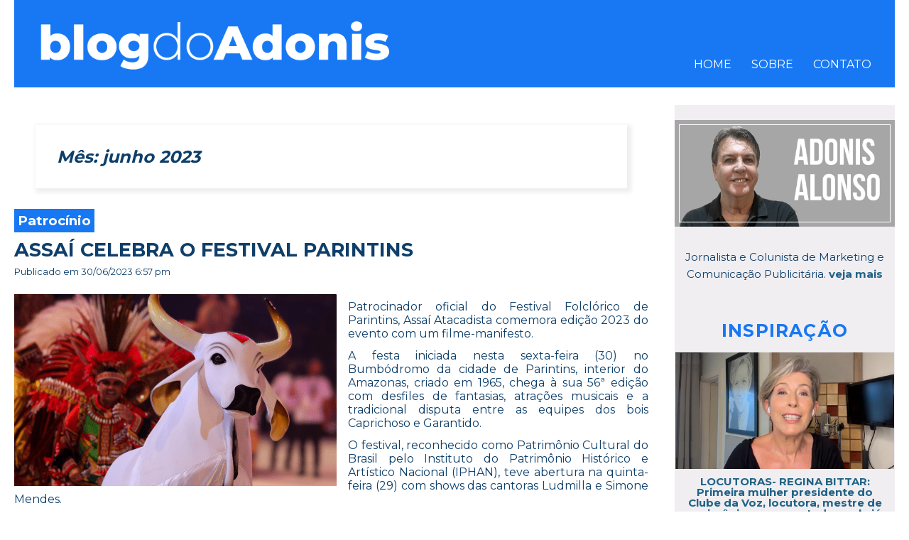

--- FILE ---
content_type: text/html; charset=UTF-8
request_url: https://www.blogdoadonis.com.br/2023/06/
body_size: 26641
content:
<!DOCTYPE html>
<html lang="pt-BR" class="no-js">
<head>
	<meta charset="UTF-8">
	<meta name="viewport" content="width=device-width, initial-scale=1">
	<link rel="profile" href="//gmpg.org/xfn/11">
		<link rel="stylesheet" href="https://cdnjs.cloudflare.com/ajax/libs/font-awesome/5.15.4/css/all.min.css">
	<link rel="apple-touch-icon" sizes="57x57" href="/favicon/apple-icon-57x57.png">
<link rel="apple-touch-icon" sizes="60x60" href="/favicon/apple-icon-60x60.png">
<link rel="apple-touch-icon" sizes="72x72" href="/favicon/apple-icon-72x72.png">
<link rel="apple-touch-icon" sizes="76x76" href="/favicon/apple-icon-76x76.png">
<link rel="apple-touch-icon" sizes="114x114" href="/favicon/apple-icon-114x114.png">
<link rel="apple-touch-icon" sizes="120x120" href="/favicon/apple-icon-120x120.png">
<link rel="apple-touch-icon" sizes="144x144" href="/favicon/apple-icon-144x144.png">
<link rel="apple-touch-icon" sizes="152x152" href="/favicon/apple-icon-152x152.png">
<link rel="apple-touch-icon" sizes="180x180" href="/favicon/apple-icon-180x180.png">
<link rel="icon" type="image/png" sizes="192x192"  href="/favicon/android-icon-192x192.png">
<link rel="icon" type="image/png" sizes="32x32" href="/favicon/favicon-32x32.png">
<link rel="icon" type="image/png" sizes="96x96" href="/favicon/favicon-96x96.png">
<link rel="icon" type="image/png" sizes="16x16" href="/favicon/favicon-16x16.png">
<link rel="manifest" href="/favicon/manifest.json">
<meta name="msapplication-TileColor" content="#ffffff">
<meta name="msapplication-TileImage" content="/ms-icon-144x144.png">
<meta name="theme-color" content="#ffffff">
	<script>(function(html){html.className = html.className.replace(/\bno-js\b/,'js')})(document.documentElement);</script>
<title>junho 2023 &#8211; Blog do Adonis</title>
<meta name='robots' content='max-image-preview:large' />
<link rel='dns-prefetch' href='//fonts.googleapis.com' />
<link rel='dns-prefetch' href='//s.w.org' />
<link href='https://fonts.gstatic.com' crossorigin rel='preconnect' />
<link rel="alternate" type="application/rss+xml" title="Feed para Blog do Adonis &raquo;" href="https://www.blogdoadonis.com.br/feed/" />
<link rel="alternate" type="application/rss+xml" title="Feed de comentários para Blog do Adonis &raquo;" href="https://www.blogdoadonis.com.br/comments/feed/" />
		<!-- This site uses the Google Analytics by MonsterInsights plugin v8.17 - Using Analytics tracking - https://www.monsterinsights.com/ -->
							<script src="//www.googletagmanager.com/gtag/js?id=G-57JYST1SFH"  data-cfasync="false" data-wpfc-render="false" type="text/javascript" async></script>
			<script data-cfasync="false" data-wpfc-render="false" type="text/javascript">
				var mi_version = '8.17';
				var mi_track_user = true;
				var mi_no_track_reason = '';
				
								var disableStrs = [
										'ga-disable-G-57JYST1SFH',
									];

				/* Function to detect opted out users */
				function __gtagTrackerIsOptedOut() {
					for (var index = 0; index < disableStrs.length; index++) {
						if (document.cookie.indexOf(disableStrs[index] + '=true') > -1) {
							return true;
						}
					}

					return false;
				}

				/* Disable tracking if the opt-out cookie exists. */
				if (__gtagTrackerIsOptedOut()) {
					for (var index = 0; index < disableStrs.length; index++) {
						window[disableStrs[index]] = true;
					}
				}

				/* Opt-out function */
				function __gtagTrackerOptout() {
					for (var index = 0; index < disableStrs.length; index++) {
						document.cookie = disableStrs[index] + '=true; expires=Thu, 31 Dec 2099 23:59:59 UTC; path=/';
						window[disableStrs[index]] = true;
					}
				}

				if ('undefined' === typeof gaOptout) {
					function gaOptout() {
						__gtagTrackerOptout();
					}
				}
								window.dataLayer = window.dataLayer || [];

				window.MonsterInsightsDualTracker = {
					helpers: {},
					trackers: {},
				};
				if (mi_track_user) {
					function __gtagDataLayer() {
						dataLayer.push(arguments);
					}

					function __gtagTracker(type, name, parameters) {
						if (!parameters) {
							parameters = {};
						}

						if (parameters.send_to) {
							__gtagDataLayer.apply(null, arguments);
							return;
						}

						if (type === 'event') {
														parameters.send_to = monsterinsights_frontend.v4_id;
							var hookName = name;
							if (typeof parameters['event_category'] !== 'undefined') {
								hookName = parameters['event_category'] + ':' + name;
							}

							if (typeof MonsterInsightsDualTracker.trackers[hookName] !== 'undefined') {
								MonsterInsightsDualTracker.trackers[hookName](parameters);
							} else {
								__gtagDataLayer('event', name, parameters);
							}
							
						} else {
							__gtagDataLayer.apply(null, arguments);
						}
					}

					__gtagTracker('js', new Date());
					__gtagTracker('set', {
						'developer_id.dZGIzZG': true,
											});
										__gtagTracker('config', 'G-57JYST1SFH', {"forceSSL":"true"} );
															window.gtag = __gtagTracker;										(function () {
						/* https://developers.google.com/analytics/devguides/collection/analyticsjs/ */
						/* ga and __gaTracker compatibility shim. */
						var noopfn = function () {
							return null;
						};
						var newtracker = function () {
							return new Tracker();
						};
						var Tracker = function () {
							return null;
						};
						var p = Tracker.prototype;
						p.get = noopfn;
						p.set = noopfn;
						p.send = function () {
							var args = Array.prototype.slice.call(arguments);
							args.unshift('send');
							__gaTracker.apply(null, args);
						};
						var __gaTracker = function () {
							var len = arguments.length;
							if (len === 0) {
								return;
							}
							var f = arguments[len - 1];
							if (typeof f !== 'object' || f === null || typeof f.hitCallback !== 'function') {
								if ('send' === arguments[0]) {
									var hitConverted, hitObject = false, action;
									if ('event' === arguments[1]) {
										if ('undefined' !== typeof arguments[3]) {
											hitObject = {
												'eventAction': arguments[3],
												'eventCategory': arguments[2],
												'eventLabel': arguments[4],
												'value': arguments[5] ? arguments[5] : 1,
											}
										}
									}
									if ('pageview' === arguments[1]) {
										if ('undefined' !== typeof arguments[2]) {
											hitObject = {
												'eventAction': 'page_view',
												'page_path': arguments[2],
											}
										}
									}
									if (typeof arguments[2] === 'object') {
										hitObject = arguments[2];
									}
									if (typeof arguments[5] === 'object') {
										Object.assign(hitObject, arguments[5]);
									}
									if ('undefined' !== typeof arguments[1].hitType) {
										hitObject = arguments[1];
										if ('pageview' === hitObject.hitType) {
											hitObject.eventAction = 'page_view';
										}
									}
									if (hitObject) {
										action = 'timing' === arguments[1].hitType ? 'timing_complete' : hitObject.eventAction;
										hitConverted = mapArgs(hitObject);
										__gtagTracker('event', action, hitConverted);
									}
								}
								return;
							}

							function mapArgs(args) {
								var arg, hit = {};
								var gaMap = {
									'eventCategory': 'event_category',
									'eventAction': 'event_action',
									'eventLabel': 'event_label',
									'eventValue': 'event_value',
									'nonInteraction': 'non_interaction',
									'timingCategory': 'event_category',
									'timingVar': 'name',
									'timingValue': 'value',
									'timingLabel': 'event_label',
									'page': 'page_path',
									'location': 'page_location',
									'title': 'page_title',
								};
								for (arg in args) {
																		if (!(!args.hasOwnProperty(arg) || !gaMap.hasOwnProperty(arg))) {
										hit[gaMap[arg]] = args[arg];
									} else {
										hit[arg] = args[arg];
									}
								}
								return hit;
							}

							try {
								f.hitCallback();
							} catch (ex) {
							}
						};
						__gaTracker.create = newtracker;
						__gaTracker.getByName = newtracker;
						__gaTracker.getAll = function () {
							return [];
						};
						__gaTracker.remove = noopfn;
						__gaTracker.loaded = true;
						window['__gaTracker'] = __gaTracker;
					})();
									} else {
										console.log("");
					(function () {
						function __gtagTracker() {
							return null;
						}

						window['__gtagTracker'] = __gtagTracker;
						window['gtag'] = __gtagTracker;
					})();
									}
			</script>
				<!-- / Google Analytics by MonsterInsights -->
		<script type="text/javascript">
window._wpemojiSettings = {"baseUrl":"https:\/\/s.w.org\/images\/core\/emoji\/14.0.0\/72x72\/","ext":".png","svgUrl":"https:\/\/s.w.org\/images\/core\/emoji\/14.0.0\/svg\/","svgExt":".svg","source":{"wpemoji":"https:\/\/www.blogdoadonis.com.br\/wp-includes\/js\/wp-emoji.js?ver=6.0.11","twemoji":"https:\/\/www.blogdoadonis.com.br\/wp-includes\/js\/twemoji.js?ver=6.0.11"}};
/**
 * @output wp-includes/js/wp-emoji-loader.js
 */

( function( window, document, settings ) {
	var src, ready, ii, tests;

	// Create a canvas element for testing native browser support of emoji.
	var canvas = document.createElement( 'canvas' );
	var context = canvas.getContext && canvas.getContext( '2d' );

	/**
	 * Checks if two sets of Emoji characters render the same visually.
	 *
	 * @since 4.9.0
	 *
	 * @private
	 *
	 * @param {number[]} set1 Set of Emoji character codes.
	 * @param {number[]} set2 Set of Emoji character codes.
	 *
	 * @return {boolean} True if the two sets render the same.
	 */
	function emojiSetsRenderIdentically( set1, set2 ) {
		var stringFromCharCode = String.fromCharCode;

		// Cleanup from previous test.
		context.clearRect( 0, 0, canvas.width, canvas.height );
		context.fillText( stringFromCharCode.apply( this, set1 ), 0, 0 );
		var rendered1 = canvas.toDataURL();

		// Cleanup from previous test.
		context.clearRect( 0, 0, canvas.width, canvas.height );
		context.fillText( stringFromCharCode.apply( this, set2 ), 0, 0 );
		var rendered2 = canvas.toDataURL();

		return rendered1 === rendered2;
	}

	/**
	 * Detects if the browser supports rendering emoji or flag emoji.
	 *
	 * Flag emoji are a single glyph made of two characters, so some browsers
	 * (notably, Firefox OS X) don't support them.
	 *
	 * @since 4.2.0
	 *
	 * @private
	 *
	 * @param {string} type Whether to test for support of "flag" or "emoji".
	 *
	 * @return {boolean} True if the browser can render emoji, false if it cannot.
	 */
	function browserSupportsEmoji( type ) {
		var isIdentical;

		if ( ! context || ! context.fillText ) {
			return false;
		}

		/*
		 * Chrome on OS X added native emoji rendering in M41. Unfortunately,
		 * it doesn't work when the font is bolder than 500 weight. So, we
		 * check for bold rendering support to avoid invisible emoji in Chrome.
		 */
		context.textBaseline = 'top';
		context.font = '600 32px Arial';

		switch ( type ) {
			case 'flag':
				/*
				 * Test for Transgender flag compatibility. This flag is shortlisted for the Emoji 13 spec,
				 * but has landed in Twemoji early, so we can add support for it, too.
				 *
				 * To test for support, we try to render it, and compare the rendering to how it would look if
				 * the browser doesn't render it correctly (white flag emoji + transgender symbol).
				 */
				isIdentical = emojiSetsRenderIdentically(
					[ 0x1F3F3, 0xFE0F, 0x200D, 0x26A7, 0xFE0F ],
					[ 0x1F3F3, 0xFE0F, 0x200B, 0x26A7, 0xFE0F ]
				);

				if ( isIdentical ) {
					return false;
				}

				/*
				 * Test for UN flag compatibility. This is the least supported of the letter locale flags,
				 * so gives us an easy test for full support.
				 *
				 * To test for support, we try to render it, and compare the rendering to how it would look if
				 * the browser doesn't render it correctly ([U] + [N]).
				 */
				isIdentical = emojiSetsRenderIdentically(
					[ 0xD83C, 0xDDFA, 0xD83C, 0xDDF3 ],
					[ 0xD83C, 0xDDFA, 0x200B, 0xD83C, 0xDDF3 ]
				);

				if ( isIdentical ) {
					return false;
				}

				/*
				 * Test for English flag compatibility. England is a country in the United Kingdom, it
				 * does not have a two letter locale code but rather an five letter sub-division code.
				 *
				 * To test for support, we try to render it, and compare the rendering to how it would look if
				 * the browser doesn't render it correctly (black flag emoji + [G] + [B] + [E] + [N] + [G]).
				 */
				isIdentical = emojiSetsRenderIdentically(
					[ 0xD83C, 0xDFF4, 0xDB40, 0xDC67, 0xDB40, 0xDC62, 0xDB40, 0xDC65, 0xDB40, 0xDC6E, 0xDB40, 0xDC67, 0xDB40, 0xDC7F ],
					[ 0xD83C, 0xDFF4, 0x200B, 0xDB40, 0xDC67, 0x200B, 0xDB40, 0xDC62, 0x200B, 0xDB40, 0xDC65, 0x200B, 0xDB40, 0xDC6E, 0x200B, 0xDB40, 0xDC67, 0x200B, 0xDB40, 0xDC7F ]
				);

				return ! isIdentical;
			case 'emoji':
				/*
				 * Why can't we be friends? Everyone can now shake hands in emoji, regardless of skin tone!
				 *
				 * To test for Emoji 14.0 support, try to render a new emoji: Handshake: Light Skin Tone, Dark Skin Tone.
				 *
				 * The Handshake: Light Skin Tone, Dark Skin Tone emoji is a ZWJ sequence combining 🫱 Rightwards Hand,
				 * 🏻 Light Skin Tone, a Zero Width Joiner, 🫲 Leftwards Hand, and 🏿 Dark Skin Tone.
				 *
				 * 0x1FAF1 == Rightwards Hand
				 * 0x1F3FB == Light Skin Tone
				 * 0x200D == Zero-Width Joiner (ZWJ) that links the code points for the new emoji or
				 * 0x200B == Zero-Width Space (ZWS) that is rendered for clients not supporting the new emoji.
				 * 0x1FAF2 == Leftwards Hand
				 * 0x1F3FF == Dark Skin Tone.
				 *
				 * When updating this test for future Emoji releases, ensure that individual emoji that make up the
				 * sequence come from older emoji standards.
				 */
				isIdentical = emojiSetsRenderIdentically(
					[0x1FAF1, 0x1F3FB, 0x200D, 0x1FAF2, 0x1F3FF],
					[0x1FAF1, 0x1F3FB, 0x200B, 0x1FAF2, 0x1F3FF]
				);

				return ! isIdentical;
		}

		return false;
	}

	/**
	 * Adds a script to the head of the document.
	 *
	 * @ignore
	 *
	 * @since 4.2.0
	 *
	 * @param {Object} src The url where the script is located.
	 * @return {void}
	 */
	function addScript( src ) {
		var script = document.createElement( 'script' );

		script.src = src;
		script.defer = script.type = 'text/javascript';
		document.getElementsByTagName( 'head' )[0].appendChild( script );
	}

	tests = Array( 'flag', 'emoji' );

	settings.supports = {
		everything: true,
		everythingExceptFlag: true
	};

	/*
	 * Tests the browser support for flag emojis and other emojis, and adjusts the
	 * support settings accordingly.
	 */
	for( ii = 0; ii < tests.length; ii++ ) {
		settings.supports[ tests[ ii ] ] = browserSupportsEmoji( tests[ ii ] );

		settings.supports.everything = settings.supports.everything && settings.supports[ tests[ ii ] ];

		if ( 'flag' !== tests[ ii ] ) {
			settings.supports.everythingExceptFlag = settings.supports.everythingExceptFlag && settings.supports[ tests[ ii ] ];
		}
	}

	settings.supports.everythingExceptFlag = settings.supports.everythingExceptFlag && ! settings.supports.flag;

	// Sets DOMReady to false and assigns a ready function to settings.
	settings.DOMReady = false;
	settings.readyCallback = function() {
		settings.DOMReady = true;
	};

	// When the browser can not render everything we need to load a polyfill.
	if ( ! settings.supports.everything ) {
		ready = function() {
			settings.readyCallback();
		};

		/*
		 * Cross-browser version of adding a dom ready event.
		 */
		if ( document.addEventListener ) {
			document.addEventListener( 'DOMContentLoaded', ready, false );
			window.addEventListener( 'load', ready, false );
		} else {
			window.attachEvent( 'onload', ready );
			document.attachEvent( 'onreadystatechange', function() {
				if ( 'complete' === document.readyState ) {
					settings.readyCallback();
				}
			} );
		}

		src = settings.source || {};

		if ( src.concatemoji ) {
			addScript( src.concatemoji );
		} else if ( src.wpemoji && src.twemoji ) {
			addScript( src.twemoji );
			addScript( src.wpemoji );
		}
	}

} )( window, document, window._wpemojiSettings );
</script>
<style type="text/css">
img.wp-smiley,
img.emoji {
	display: inline !important;
	border: none !important;
	box-shadow: none !important;
	height: 1em !important;
	width: 1em !important;
	margin: 0 0.07em !important;
	vertical-align: -0.1em !important;
	background: none !important;
	padding: 0 !important;
}
</style>
	<link rel='stylesheet' id='wp-block-library-css'  href='https://www.blogdoadonis.com.br/wp-includes/css/dist/block-library/style.css?ver=6.0.11' type='text/css' media='all' />
<style id='wp-block-library-theme-inline-css' type='text/css'>
/**
 * Colors
 */
/**
 * Breakpoints & Media Queries
 */
/**
 * SCSS Variables.
 *
 * Please use variables from this sheet to ensure consistency across the UI.
 * Don't add to this sheet unless you're pretty sure the value will be reused in many places.
 * For example, don't add rules to this sheet that affect block visuals. It's purely for UI.
 */
/**
 * Colors
 */
/**
 * Fonts & basic variables.
 */
/**
 * Grid System.
 * https://make.wordpress.org/design/2019/10/31/proposal-a-consistent-spacing-system-for-wordpress/
 */
/**
 * Dimensions.
 */
/**
 * Shadows.
 */
/**
 * Editor widths.
 */
/**
 * Block & Editor UI.
 */
/**
 * Block paddings.
 */
/**
 * React Native specific.
 * These variables do not appear to be used anywhere else.
 */
/**
*  Converts a hex value into the rgb equivalent.
*
* @param {string} hex - the hexadecimal value to convert
* @return {string} comma separated rgb values
*/
/**
 * Breakpoint mixins
 */
/**
 * Long content fade mixin
 *
 * Creates a fading overlay to signify that the content is longer
 * than the space allows.
 */
/**
 * Focus styles.
 */
/**
 * Applies editor left position to the selector passed as argument
 */
/**
 * Styles that are reused verbatim in a few places
 */
/**
 * Allows users to opt-out of animations via OS-level preferences.
 */
/**
 * Reset default styles for JavaScript UI based pages.
 * This is a WP-admin agnostic reset
 */
/**
 * Reset the WP Admin page styles for Gutenberg-like pages.
 */
.wp-block-audio figcaption {
  color: #555;
  font-size: 13px;
  text-align: center;
}
.is-dark-theme .wp-block-audio figcaption {
  color: rgba(255, 255, 255, 0.65);
}

.wp-block-code {
  border: 1px solid #ccc;
  border-radius: 4px;
  font-family: Menlo, Consolas, monaco, monospace;
  padding: 0.8em 1em;
}

.wp-block-embed figcaption {
  color: #555;
  font-size: 13px;
  text-align: center;
}
.is-dark-theme .wp-block-embed figcaption {
  color: rgba(255, 255, 255, 0.65);
}

.blocks-gallery-caption {
  color: #555;
  font-size: 13px;
  text-align: center;
}
.is-dark-theme .blocks-gallery-caption {
  color: rgba(255, 255, 255, 0.65);
}

.wp-block-image figcaption {
  color: #555;
  font-size: 13px;
  text-align: center;
}
.is-dark-theme .wp-block-image figcaption {
  color: rgba(255, 255, 255, 0.65);
}

.wp-block-pullquote {
  border-top: 4px solid currentColor;
  border-bottom: 4px solid currentColor;
  margin-bottom: 1.75em;
  color: currentColor;
}
.wp-block-pullquote cite,
.wp-block-pullquote footer, .wp-block-pullquote__citation {
  color: currentColor;
  text-transform: uppercase;
  font-size: 0.8125em;
  font-style: normal;
}

.wp-block-quote {
  border-left: 0.25em solid currentColor;
  margin: 0 0 1.75em 0;
  padding-left: 1em;
}
.wp-block-quote cite,
.wp-block-quote footer {
  color: currentColor;
  font-size: 0.8125em;
  position: relative;
  font-style: normal;
}
.wp-block-quote.has-text-align-right {
  border-left: none;
  border-right: 0.25em solid currentColor;
  padding-left: 0;
  padding-right: 1em;
}
.wp-block-quote.has-text-align-center {
  border: none;
  padding-left: 0;
}
.wp-block-quote.is-style-plain, .wp-block-quote.is-style-large, .wp-block-quote.is-large {
  border: none;
}

.wp-block-search .wp-block-search__label {
  font-weight: bold;
}

:where(.wp-block-group.has-background) {
  padding: 1.25em 2.375em;
}

.wp-block-separator.has-css-opacity {
  opacity: 0.4;
}

.wp-block-separator {
  border: none;
  border-bottom: 2px solid currentColor;
  margin-left: auto;
  margin-right: auto;
}
.wp-block-separator.has-alpha-channel-opacity {
  opacity: initial;
}
.wp-block-separator:not(.is-style-wide):not(.is-style-dots) {
  width: 100px;
}
.wp-block-separator.has-background:not(.is-style-dots) {
  border-bottom: none;
  height: 1px;
}
.wp-block-separator.has-background:not(.is-style-wide):not(.is-style-dots) {
  height: 2px;
}

.wp-block-table thead {
  border-bottom: 3px solid;
}
.wp-block-table tfoot {
  border-top: 3px solid;
}
.wp-block-table td,
.wp-block-table th {
  padding: 0.5em;
  border: 1px solid;
  word-break: normal;
}
.wp-block-table figcaption {
  color: #555;
  font-size: 13px;
  text-align: center;
}
.is-dark-theme .wp-block-table figcaption {
  color: rgba(255, 255, 255, 0.65);
}

.wp-block-video figcaption {
  color: #555;
  font-size: 13px;
  text-align: center;
}
.is-dark-theme .wp-block-video figcaption {
  color: rgba(255, 255, 255, 0.65);
}

.wp-block-template-part.has-background {
  padding: 1.25em 2.375em;
  margin-top: 0;
  margin-bottom: 0;
}
</style>
<style id='global-styles-inline-css' type='text/css'>
body{--wp--preset--color--black: #000000;--wp--preset--color--cyan-bluish-gray: #abb8c3;--wp--preset--color--white: #fff;--wp--preset--color--pale-pink: #f78da7;--wp--preset--color--vivid-red: #cf2e2e;--wp--preset--color--luminous-vivid-orange: #ff6900;--wp--preset--color--luminous-vivid-amber: #fcb900;--wp--preset--color--light-green-cyan: #7bdcb5;--wp--preset--color--vivid-green-cyan: #00d084;--wp--preset--color--pale-cyan-blue: #8ed1fc;--wp--preset--color--vivid-cyan-blue: #0693e3;--wp--preset--color--vivid-purple: #9b51e0;--wp--preset--color--dark-gray: #1a1a1a;--wp--preset--color--medium-gray: #686868;--wp--preset--color--light-gray: #e5e5e5;--wp--preset--color--blue-gray: #4d545c;--wp--preset--color--bright-blue: #007acc;--wp--preset--color--light-blue: #9adffd;--wp--preset--color--dark-brown: #402b30;--wp--preset--color--medium-brown: #774e24;--wp--preset--color--dark-red: #640c1f;--wp--preset--color--bright-red: #ff675f;--wp--preset--color--yellow: #ffef8e;--wp--preset--gradient--vivid-cyan-blue-to-vivid-purple: linear-gradient(135deg,rgba(6,147,227,1) 0%,rgb(155,81,224) 100%);--wp--preset--gradient--light-green-cyan-to-vivid-green-cyan: linear-gradient(135deg,rgb(122,220,180) 0%,rgb(0,208,130) 100%);--wp--preset--gradient--luminous-vivid-amber-to-luminous-vivid-orange: linear-gradient(135deg,rgba(252,185,0,1) 0%,rgba(255,105,0,1) 100%);--wp--preset--gradient--luminous-vivid-orange-to-vivid-red: linear-gradient(135deg,rgba(255,105,0,1) 0%,rgb(207,46,46) 100%);--wp--preset--gradient--very-light-gray-to-cyan-bluish-gray: linear-gradient(135deg,rgb(238,238,238) 0%,rgb(169,184,195) 100%);--wp--preset--gradient--cool-to-warm-spectrum: linear-gradient(135deg,rgb(74,234,220) 0%,rgb(151,120,209) 20%,rgb(207,42,186) 40%,rgb(238,44,130) 60%,rgb(251,105,98) 80%,rgb(254,248,76) 100%);--wp--preset--gradient--blush-light-purple: linear-gradient(135deg,rgb(255,206,236) 0%,rgb(152,150,240) 100%);--wp--preset--gradient--blush-bordeaux: linear-gradient(135deg,rgb(254,205,165) 0%,rgb(254,45,45) 50%,rgb(107,0,62) 100%);--wp--preset--gradient--luminous-dusk: linear-gradient(135deg,rgb(255,203,112) 0%,rgb(199,81,192) 50%,rgb(65,88,208) 100%);--wp--preset--gradient--pale-ocean: linear-gradient(135deg,rgb(255,245,203) 0%,rgb(182,227,212) 50%,rgb(51,167,181) 100%);--wp--preset--gradient--electric-grass: linear-gradient(135deg,rgb(202,248,128) 0%,rgb(113,206,126) 100%);--wp--preset--gradient--midnight: linear-gradient(135deg,rgb(2,3,129) 0%,rgb(40,116,252) 100%);--wp--preset--duotone--dark-grayscale: url('#wp-duotone-dark-grayscale');--wp--preset--duotone--grayscale: url('#wp-duotone-grayscale');--wp--preset--duotone--purple-yellow: url('#wp-duotone-purple-yellow');--wp--preset--duotone--blue-red: url('#wp-duotone-blue-red');--wp--preset--duotone--midnight: url('#wp-duotone-midnight');--wp--preset--duotone--magenta-yellow: url('#wp-duotone-magenta-yellow');--wp--preset--duotone--purple-green: url('#wp-duotone-purple-green');--wp--preset--duotone--blue-orange: url('#wp-duotone-blue-orange');--wp--preset--font-size--small: 13px;--wp--preset--font-size--medium: 20px;--wp--preset--font-size--large: 36px;--wp--preset--font-size--x-large: 42px;}.has-black-color{color: var(--wp--preset--color--black) !important;}.has-cyan-bluish-gray-color{color: var(--wp--preset--color--cyan-bluish-gray) !important;}.has-white-color{color: var(--wp--preset--color--white) !important;}.has-pale-pink-color{color: var(--wp--preset--color--pale-pink) !important;}.has-vivid-red-color{color: var(--wp--preset--color--vivid-red) !important;}.has-luminous-vivid-orange-color{color: var(--wp--preset--color--luminous-vivid-orange) !important;}.has-luminous-vivid-amber-color{color: var(--wp--preset--color--luminous-vivid-amber) !important;}.has-light-green-cyan-color{color: var(--wp--preset--color--light-green-cyan) !important;}.has-vivid-green-cyan-color{color: var(--wp--preset--color--vivid-green-cyan) !important;}.has-pale-cyan-blue-color{color: var(--wp--preset--color--pale-cyan-blue) !important;}.has-vivid-cyan-blue-color{color: var(--wp--preset--color--vivid-cyan-blue) !important;}.has-vivid-purple-color{color: var(--wp--preset--color--vivid-purple) !important;}.has-black-background-color{background-color: var(--wp--preset--color--black) !important;}.has-cyan-bluish-gray-background-color{background-color: var(--wp--preset--color--cyan-bluish-gray) !important;}.has-white-background-color{background-color: var(--wp--preset--color--white) !important;}.has-pale-pink-background-color{background-color: var(--wp--preset--color--pale-pink) !important;}.has-vivid-red-background-color{background-color: var(--wp--preset--color--vivid-red) !important;}.has-luminous-vivid-orange-background-color{background-color: var(--wp--preset--color--luminous-vivid-orange) !important;}.has-luminous-vivid-amber-background-color{background-color: var(--wp--preset--color--luminous-vivid-amber) !important;}.has-light-green-cyan-background-color{background-color: var(--wp--preset--color--light-green-cyan) !important;}.has-vivid-green-cyan-background-color{background-color: var(--wp--preset--color--vivid-green-cyan) !important;}.has-pale-cyan-blue-background-color{background-color: var(--wp--preset--color--pale-cyan-blue) !important;}.has-vivid-cyan-blue-background-color{background-color: var(--wp--preset--color--vivid-cyan-blue) !important;}.has-vivid-purple-background-color{background-color: var(--wp--preset--color--vivid-purple) !important;}.has-black-border-color{border-color: var(--wp--preset--color--black) !important;}.has-cyan-bluish-gray-border-color{border-color: var(--wp--preset--color--cyan-bluish-gray) !important;}.has-white-border-color{border-color: var(--wp--preset--color--white) !important;}.has-pale-pink-border-color{border-color: var(--wp--preset--color--pale-pink) !important;}.has-vivid-red-border-color{border-color: var(--wp--preset--color--vivid-red) !important;}.has-luminous-vivid-orange-border-color{border-color: var(--wp--preset--color--luminous-vivid-orange) !important;}.has-luminous-vivid-amber-border-color{border-color: var(--wp--preset--color--luminous-vivid-amber) !important;}.has-light-green-cyan-border-color{border-color: var(--wp--preset--color--light-green-cyan) !important;}.has-vivid-green-cyan-border-color{border-color: var(--wp--preset--color--vivid-green-cyan) !important;}.has-pale-cyan-blue-border-color{border-color: var(--wp--preset--color--pale-cyan-blue) !important;}.has-vivid-cyan-blue-border-color{border-color: var(--wp--preset--color--vivid-cyan-blue) !important;}.has-vivid-purple-border-color{border-color: var(--wp--preset--color--vivid-purple) !important;}.has-vivid-cyan-blue-to-vivid-purple-gradient-background{background: var(--wp--preset--gradient--vivid-cyan-blue-to-vivid-purple) !important;}.has-light-green-cyan-to-vivid-green-cyan-gradient-background{background: var(--wp--preset--gradient--light-green-cyan-to-vivid-green-cyan) !important;}.has-luminous-vivid-amber-to-luminous-vivid-orange-gradient-background{background: var(--wp--preset--gradient--luminous-vivid-amber-to-luminous-vivid-orange) !important;}.has-luminous-vivid-orange-to-vivid-red-gradient-background{background: var(--wp--preset--gradient--luminous-vivid-orange-to-vivid-red) !important;}.has-very-light-gray-to-cyan-bluish-gray-gradient-background{background: var(--wp--preset--gradient--very-light-gray-to-cyan-bluish-gray) !important;}.has-cool-to-warm-spectrum-gradient-background{background: var(--wp--preset--gradient--cool-to-warm-spectrum) !important;}.has-blush-light-purple-gradient-background{background: var(--wp--preset--gradient--blush-light-purple) !important;}.has-blush-bordeaux-gradient-background{background: var(--wp--preset--gradient--blush-bordeaux) !important;}.has-luminous-dusk-gradient-background{background: var(--wp--preset--gradient--luminous-dusk) !important;}.has-pale-ocean-gradient-background{background: var(--wp--preset--gradient--pale-ocean) !important;}.has-electric-grass-gradient-background{background: var(--wp--preset--gradient--electric-grass) !important;}.has-midnight-gradient-background{background: var(--wp--preset--gradient--midnight) !important;}.has-small-font-size{font-size: var(--wp--preset--font-size--small) !important;}.has-medium-font-size{font-size: var(--wp--preset--font-size--medium) !important;}.has-large-font-size{font-size: var(--wp--preset--font-size--large) !important;}.has-x-large-font-size{font-size: var(--wp--preset--font-size--x-large) !important;}
</style>
<link rel='stylesheet' id='ctf_styles-css'  href='https://www.blogdoadonis.com.br/wp-content/plugins/custom-twitter-feeds/css/ctf-styles.min.css?ver=1.4.1' type='text/css' media='all' />
<link rel='stylesheet' id='wordpress-popular-posts-css-css'  href='https://www.blogdoadonis.com.br/wp-content/plugins/wordpress-popular-posts/assets/css/wpp.css?ver=5.0.2' type='text/css' media='all' />
<link rel='stylesheet' id='parent-style-css'  href='https://www.blogdoadonis.com.br/wp-content/themes/twentysixteen/style.css?ver=6.0.11' type='text/css' media='all' />
<link rel='stylesheet' id='child-style-css'  href='https://www.blogdoadonis.com.br/wp-content/themes/twentysixteen-child/style.css?ver=6.0.11' type='text/css' media='all' />
<link rel='stylesheet' id='twentysixteen-fonts-css'  href='https://fonts.googleapis.com/css?family=Merriweather%3A400%2C700%2C900%2C400italic%2C700italic%2C900italic%7CMontserrat%3A400%2C700%7CInconsolata%3A400&#038;subset=latin%2Clatin-ext' type='text/css' media='all' />
<link rel='stylesheet' id='genericons-css'  href='https://www.blogdoadonis.com.br/wp-content/themes/twentysixteen/genericons/genericons.css?ver=3.4.1' type='text/css' media='all' />
<link rel='stylesheet' id='twentysixteen-style-css'  href='https://www.blogdoadonis.com.br/wp-content/themes/twentysixteen-child/style.css?ver=6.0.11' type='text/css' media='all' />
<link rel='stylesheet' id='twentysixteen-block-style-css'  href='https://www.blogdoadonis.com.br/wp-content/themes/twentysixteen/css/blocks.css?ver=20181230' type='text/css' media='all' />
<!--[if lt IE 10]>
<link rel='stylesheet' id='twentysixteen-ie-css'  href='https://www.blogdoadonis.com.br/wp-content/themes/twentysixteen/css/ie.css?ver=20160816' type='text/css' media='all' />
<![endif]-->
<!--[if lt IE 9]>
<link rel='stylesheet' id='twentysixteen-ie8-css'  href='https://www.blogdoadonis.com.br/wp-content/themes/twentysixteen/css/ie8.css?ver=20160816' type='text/css' media='all' />
<![endif]-->
<!--[if lt IE 8]>
<link rel='stylesheet' id='twentysixteen-ie7-css'  href='https://www.blogdoadonis.com.br/wp-content/themes/twentysixteen/css/ie7.css?ver=20160816' type='text/css' media='all' />
<![endif]-->
<link rel='stylesheet' id='slb_core-css'  href='https://www.blogdoadonis.com.br/wp-content/plugins/simple-lightbox.old/client/css/app.css?ver=2.8.0' type='text/css' media='all' />
<script type='text/javascript' src='https://www.blogdoadonis.com.br/wp-content/plugins/google-analytics-for-wordpress/assets/js/frontend-gtag.js?ver=1769272789' id='monsterinsights-frontend-script-js'></script>
<script data-cfasync="false" data-wpfc-render="false" type="text/javascript" id='monsterinsights-frontend-script-js-extra'>/* <![CDATA[ */
var monsterinsights_frontend = {"js_events_tracking":"true","download_extensions":"doc,pdf,ppt,zip,xls,docx,pptx,xlsx","inbound_paths":"[]","home_url":"https:\/\/www.blogdoadonis.com.br","hash_tracking":"false","v4_id":"G-57JYST1SFH"};/* ]]> */
</script>
<script type='text/javascript' src='https://www.blogdoadonis.com.br/wp-includes/js/jquery/jquery.js?ver=3.6.0' id='jquery-core-js'></script>
<script type='text/javascript' src='https://www.blogdoadonis.com.br/wp-includes/js/jquery/jquery-migrate.js?ver=3.3.2' id='jquery-migrate-js'></script>
<script type='text/javascript' id='adrotate-clicktracker-js-extra'>
/* <![CDATA[ */
var click_object = {"ajax_url":"https:\/\/www.blogdoadonis.com.br\/wp-admin\/admin-ajax.php"};
/* ]]> */
</script>
<script type='text/javascript' src='https://www.blogdoadonis.com.br/wp-content/plugins/adrotate-pro/library/jquery.adrotate.clicktracker.js' id='adrotate-clicktracker-js'></script>
<script type='text/javascript' id='wpp-js-js-extra'>
/* <![CDATA[ */
var wpp_params = {"sampling_active":"0","sampling_rate":"100","ajax_url":"https:\/\/www.blogdoadonis.com.br\/wp-json\/wordpress-popular-posts\/v1\/popular-posts","ID":"","token":"9e32c6a18d","debug":""};
/* ]]> */
</script>
<script type='text/javascript' src='https://www.blogdoadonis.com.br/wp-content/plugins/wordpress-popular-posts/assets/js/wpp-5.0.0.min.js?ver=5.0.2' id='wpp-js-js'></script>
<!--[if lt IE 9]>
<script type='text/javascript' src='https://www.blogdoadonis.com.br/wp-content/themes/twentysixteen/js/html5.js?ver=3.7.3' id='twentysixteen-html5-js'></script>
<![endif]-->
<link rel="https://api.w.org/" href="https://www.blogdoadonis.com.br/wp-json/" /><link rel="EditURI" type="application/rsd+xml" title="RSD" href="https://www.blogdoadonis.com.br/xmlrpc.php?rsd" />
<link rel="wlwmanifest" type="application/wlwmanifest+xml" href="https://www.blogdoadonis.com.br/wp-includes/wlwmanifest.xml" /> 
<meta name="generator" content="WordPress 6.0.11" />

<!-- This site is using AdRotate v5.6.4 Professional to display their advertisements - https://ajdg.solutions/ -->
<!-- AdRotate CSS -->
<style type="text/css" media="screen">
	.g { margin:0px; padding:0px; overflow:hidden; line-height:1; zoom:1; }
	.g img { height:auto; }
	.g-col { position:relative; float:left; }
	.g-col:first-child { margin-left: 0; }
	.g-col:last-child { margin-right: 0; }
	.g-1 { margin:1px 0px 0px 0px; }
	.g-2 { margin:1px; 0px 0px 0px; }
	.g-3 { min-width:0px; max-width:300px; }
	.b-3 { margin:0px 0px 0px 0px; }
	.g-6 { min-width:0px; max-width:300px; }
	.b-6 { margin:0px 0px 0px 0px; }
	.g-8 { margin:1px 0px 0px 0px; }
	.g-9 { margin:1px 0px 0px 0px; }
	.g-10 { min-width:0px; max-width:300px; }
	.b-10 { margin:0px 0px 0px 0px; }
	.g-11 { min-width:0px; max-width:300px; }
	.b-11 { margin:0px 0px 0px 0px; }
	.g-12 { margin:1px; 0px 0px 0px; }
	@media only screen and (max-width: 480px) {
		.g-col, .g-dyn, .g-single { width:100%; margin-left:0; margin-right:0; }
	}
</style>
<!-- /AdRotate CSS -->

        <!-- Custom Twitter Feeds CSS -->
        <style type="text/css">
            #ctf-more, #ctf-more span {
    color: #0e3f6a;
    font-style: italic;
    font-weight: bold;
}
.ctf-tweets {
    margin: 10px;
}
.ctf-item {
    padding: 10px;
}
.ctf-tweet-text a {
    word-break: break-all;
}
.ctf-author-box {
    min-height: 0 !important;
}
        </style>
        		<style type="text/css" id="twentysixteen-header-css">
		.site-branding {
			margin: 0 auto 0 0;
		}

		.site-branding .site-title,
		.site-description {
			clip: rect(1px, 1px, 1px, 1px);
			position: absolute;
		}
		</style>
			<script data-ad-client="ca-pub-9747789191198148" async src="https://pagead2.googlesyndication.com/pagead/js/adsbygoogle.js"></script>
	<script async src="https://securepubads.g.doubleclick.net/tag/js/gpt.js"></script>
</head>

<body class="archive date wp-embed-responsive group-blog hfeed">
<div id="page" class="site">
	<div class="site-inner">
		<a class="skip-link screen-reader-text" href="#content">Pular para o conteúdo</a>

		<header id="masthead" class="site-header" role="banner">
			<div class="site-header-main">
				<div class="site-branding">
					<a href="https://www.blogdoadonis.com.br/" class="custom-logo-link" rel="home" itemprop="url">
						<img src="https://www.blogdoadonis.com.br/wp-content/themes/twentysixteen-child/images/logo.png" class="custom-logo" alt="" itemprop="logo" />
					</a>

											<p class="site-title"><a href="https://www.blogdoadonis.com.br/" rel="home">Blog do Adonis</a></p>
									</div><!-- .site-branding -->

									<button id="menu-toggle" class="menu-toggle">Menu</button>

					<div id="site-header-menu" class="site-header-menu">
													<nav id="site-navigation" class="main-navigation" role="navigation" aria-label="Menu principal">
								<div class="menu-superior-container"><ul id="menu-superior" class="primary-menu"><li id="menu-item-28312" class="menu-item menu-item-type-custom menu-item-object-custom menu-item-home menu-item-28312"><a href="https://www.blogdoadonis.com.br">Home</a></li>
<li id="menu-item-28317" class="menu-item menu-item-type-post_type menu-item-object-page menu-item-28317"><a href="https://www.blogdoadonis.com.br/sobre/">Sobre</a></li>
<li id="menu-item-28318" class="menu-item menu-item-type-post_type menu-item-object-page menu-item-28318"><a href="https://www.blogdoadonis.com.br/contato/">Contato</a></li>
</ul></div>							</nav><!-- .main-navigation -->
						
													<nav id="social-navigation" class="social-navigation" role="navigation" aria-label="Menu de links sociais">
								<div class="menu-redes-sociais-container"><ul id="menu-redes-sociais" class="social-links-menu"><li id="menu-item-28307" class="menu-item menu-item-type-custom menu-item-object-custom menu-item-28307"><a target="_blank" rel="noopener" href="http://facebook.com/blogdoadonis"><span class="screen-reader-text">Facebook</span></a></li>
<li id="menu-item-40974" class="menu-item menu-item-type-custom menu-item-object-custom menu-item-40974"><a href="http://instagram.com/blogdoadonis"><span class="screen-reader-text">Instagram</span></a></li>
<li id="menu-item-28308" class="menu-item menu-item-type-custom menu-item-object-custom menu-item-28308"><a target="_blank" rel="noopener" href="http://twitter.com/adonis10"><span class="screen-reader-text">twitter</span></a></li>
<li id="menu-item-28309" class="menu-item menu-item-type-custom menu-item-object-custom menu-item-28309"><a target="_blank" rel="noopener" href="http://linkedin.com/in/adonis-alonso-76a19357"><span class="screen-reader-text">linkedin</span></a></li>
<li id="menu-item-28310" class="menu-item menu-item-type-custom menu-item-object-custom menu-item-28310"><a target="_blank" rel="noopener" href="http://youtube.com/user/adonisalonso"><span class="screen-reader-text">Youtube</span></a></li>
</ul></div>							</nav><!-- .social-navigation -->
											</div><!-- .site-header-menu -->
							</div><!-- .site-header-main -->

					</header><!-- .site-header -->

		<div id="content" class="site-content">

			<!-- slide -->
			
	<div id="primary" class="content-area">
		<main id="main" class="site-main" role="main">

		
			<header class="page-header">
				<h1 class="page-title">Mês: <span>junho 2023</span></h1>			</header><!-- .page-header -->

			
<article id="post-59451" class="post-59451 post type-post status-publish format-standard hentry category-patrocinio">

	<div>
		<!--div class="post-bar-category">
			<span class="cat-links"><span class="screen-reader-text">Categorias </span><a href="https://www.blogdoadonis.com.br/category/patrocinio/" rel="category tag">Patrocínio</a></span> 
					</div-->
		<div>
			<!--div class="post-visual-element"><img src="https://www.blogdoadonis.com.br/wp-content/themes/twentysixteen-child/images/titulo-aba.gif" /></div-->
			<div class="post-content">

								<div class="box-article">
					<header class="entry-header">

						
						<h3><a href="https://www.blogdoadonis.com.br/category/patrocinio/" rel="category tag">Patrocínio</a></h3>

						<h2 class="entry-title"><a href="https://www.blogdoadonis.com.br/2023/06/30/assai-celebra-o-festival-parintins/59451/" rel="bookmark">ASSAÍ CELEBRA O FESTIVAL PARINTINS</a></h2>
						<span class="posted-on"><span class="">Publicado em </span><a href="https://www.blogdoadonis.com.br/2023/06/30/assai-celebra-o-festival-parintins/59451/" rel="bookmark"><time class="entry-date published" datetime="2023-06-30T18:57:19-03:00">30/06/2023 6:57 pm</time><time class="updated" datetime="2023-06-30T18:57:26-03:00">30/06/2023 6:57 pm</time></a></span>					</header><!-- .entry-header -->
					<div class="entry-content">

						
						<div class="wp-block-image">
<figure class="alignleft size-medium"><a href="https://www.blogdoadonis.com.br/wp-content/uploads/2023/06/parintins2-1.png" data-slb-active="1" data-slb-asset="2074778842" data-slb-internal="0" data-slb-group="59451"><img width="454" height="270" src="https://www.blogdoadonis.com.br/wp-content/uploads/2023/06/parintins2-1-454x270.png" alt="" class="wp-image-59453" srcset="https://www.blogdoadonis.com.br/wp-content/uploads/2023/06/parintins2-1-454x270.png 454w, https://www.blogdoadonis.com.br/wp-content/uploads/2023/06/parintins2-1-768x456.png 768w, https://www.blogdoadonis.com.br/wp-content/uploads/2023/06/parintins2-1.png 801w" sizes="(max-width: 454px) 85vw, 454px" /></a></figure></div>


<p>Patrocinador oficial do Festival Folclórico de Parintins, Assaí Atacadista comemora edição 2023 do evento com um filme-manifesto.</p>



<p>A festa iniciada nesta sexta-feira (30) no Bumbódromo da cidade de Parintins, interior do Amazonas, criado em 1965, chega à sua 56ª edição com desfiles de fantasias, atrações musicais e a tradicional disputa entre as equipes dos bois Caprichoso e Garantido.</p>



<p>O festival, reconhecido como Patrimônio Cultural do Brasil pelo Instituto do Patrimônio Histórico e Artístico Nacional (IPHAN), teve abertura na quinta-feira (29) com shows das cantoras Ludmilla e Simone Mendes.</p>



 <a href="https://www.blogdoadonis.com.br/2023/06/30/assai-celebra-o-festival-parintins/59451/#more-59451" class="more-link">&#8230; Continue lendo<span class="screen-reader-text"> &#8220;ASSAÍ CELEBRA O FESTIVAL PARINTINS&#8221;</span></a>											</div><!-- .entry-content -->
					<style>
    .at-resp-share-element {
        position: relative;
        padding: 0;
        margin: 0;
        margin-top: 2rem;
        font-size: 0;
        line-height: 0
    }

    .at-resp-share-element:after,
    .at-resp-share-element:before {
        content: " ";
        display: table
    }

    .at-resp-share-element.at-mobile .at4-share-count-container,
    .at-resp-share-element.at-mobile .at-label {
        display: none
    }

    .at-resp-share-element .at-share-btn {
        display: inline-block;
        margin: 0 2px 5px;
        padding: 0;
        overflow: hidden;
        line-height: 0;
        text-decoration: none;
        text-transform: none;
        color: #fff;
        cursor: pointer;
        transition: all .2s ease-in-out;
        border: 0;
        font-family: helvetica neue, helvetica, arial, sans-serif;
        background-color: transparent
    }

    .at-resp-share-element .at-share-btn::-moz-focus-inner {
        border: 0;
        padding: 0
    }

    .at-resp-share-element .at-share-btn:focus,
    .at-resp-share-element .at-share-btn:hover {
        transform: translateY(-4px);
        color: #fff;
        text-decoration: none
    }

    .at-resp-share-element .at-share-btn .at-icon-wrapper {
        float: left
    }

    .at-resp-share-element .at-share-btn.at-share-btn.at-svc-compact:hover {
        transform: none
    }

    .at-resp-share-element .at-share-btn .at-label {
        font-family: helvetica neue, helvetica, arial, sans-serif;
        font-size: 9pt;
        padding: 0 15px 0 0;
        margin: 0 0 0 5px;
        height: 2pc;
        line-height: 2pc;
        background: none
    }

    .at-resp-share-element .at-icon,
    .at-resp-share-element .at-label {
        cursor: pointer
    }

    .at-resp-share-element .at4-share-count-container {
        text-decoration: none;
        float: right;
        padding-right: 15px;
        font-size: 9pt
    }

    .at-mobile .at-resp-share-element .at-label {
        display: none
    }

    .at-resp-share-element.at-mobile .at-share-btn {
        margin-right: 5px
    }

    .at-mobile .at-resp-share-element .at-share-btn {
        padding: 5px;
        margin-right: 5px
    }
</style>

<div class="at-resp-share-element">

        <a role="button" tabindex="0" class="at-icon-wrapper at-share-btn at-svc-facebook"
            style="background-color: rgb(8,102,255);">
            <span class="at4-visually-hidden">Share to
                Facebook</span><span class="at-icon-wrapper" style="line-height: 32px; height: 32px; width: 32px;"><svg
                    xmlns="http://www.w3.org/2000/svg" xmlns:xlink="http://www.w3.org/1999/xlink" viewBox="0 0 32 32"
                    version="1.1" role="img" aria-labelledby="at-svg-facebook-1"
                    style="fill: rgb(255, 255, 255); width: 32px; height: 32px;" class="at-icon at-icon-facebook">
                    <title id="at-svg-facebook-1">Facebook</title>
                    <g>
                        <path
                            d="M22 5.16c-.406-.054-1.806-.16-3.43-.16-3.4 0-5.733 1.825-5.733 5.17v2.882H9v3.913h3.837V27h4.604V16.965h3.823l.587-3.913h-4.41v-2.5c0-1.123.347-1.903 2.198-1.903H22V5.16z"
                            fill-rule="evenodd"></path>
                    </g>
                </svg></span>



            <span class="at-label"
                style="font-size: 11.4px; line-height: 32px; height: 32px; color: rgb(255, 255, 255);">Facebook</span>
        </a>


        <a role="button" tabindex="0" target="_blank" href="https://twitter.com/intent/tweet?text=ASSAÍ CELEBRA O FESTIVAL PARINTINS%0ALeia mais em: https://www.blogdoadonis.com.br/2023/06/30/assai-celebra-o-festival-parintins/59451/" class="at-icon-wrapper at-share-btn at-svc-twitter"
            style="background-color: black;"><span class="at-icon-wrapper" style="line-height: 32px; height: 32px; width: 32px;">
            
            <svg class="u01b__icon-home" role="none" aria-hidden="true" xmlns="http://www.w3.org/2000/svg" viewBox="0 0 1200 1227" style="width: 70%;margin: 5px 5px;">
                <path d="M714.163 519.284L1160.89 0H1055.03L667.137 450.887L357.328 0H0L468.492 681.821L0 1226.37H105.866L515.491 750.218L842.672 1226.37H1200L714.137 519.284H714.163ZM569.165 687.828L521.697 619.934L144.011 79.6944H306.615L611.412 515.685L658.88 583.579L1055.08 1150.3H892.476L569.165 687.854V687.828Z" style="fill: rgb(231, 233, 234);"></path> 
</svg>
            
            </span><span class="at-label"
                style="font-size: 11.4px; line-height: 32px; height: 32px; color: rgb(231, 233, 234);">Twitter</span>
        </a>



        <a role="button" tabindex="0" class="at-icon-wrapper at-share-btn at-svc-email"
            style="background-color: rgb(132, 132, 132);"><span class="at4-visually-hidden">Share to
                E-mail</span><span class="at-icon-wrapper" style="line-height: 32px; height: 32px; width: 32px;"><svg
                    xmlns="http://www.w3.org/2000/svg" xmlns:xlink="http://www.w3.org/1999/xlink" viewBox="0 0 32 32"
                    version="1.1" role="img" aria-labelledby="at-svg-email-3"
                    style="fill: rgb(255, 255, 255); width: 32px; height: 32px;" class="at-icon at-icon-email">
                    <title id="at-svg-email-3">Email</title>
                    <g>
                        <g fill-rule="evenodd"></g>
                        <path
                            d="M27 22.757c0 1.24-.988 2.243-2.19 2.243H7.19C5.98 25 5 23.994 5 22.757V13.67c0-.556.39-.773.855-.496l8.78 5.238c.782.467 1.95.467 2.73 0l8.78-5.238c.472-.28.855-.063.855.495v9.087z">
                        </path>
                        <path
                            d="M27 9.243C27 8.006 26.02 7 24.81 7H7.19C5.988 7 5 8.004 5 9.243v.465c0 .554.385 1.232.857 1.514l9.61 5.733c.267.16.8.16 1.067 0l9.61-5.733c.473-.283.856-.96.856-1.514v-.465z">
                        </path>
                    </g>
                </svg></span>

            <span class="at-label"
                style="font-size: 11.4px; line-height: 32px; height: 32px; color: rgb(255, 255, 255);">E-mail</span></a>

</div>                    <footer class="entry-footer">
                        <!-- nothing to show -->
                    </footer><!-- .entry-footer -->
				</div>
			</div>
		</div>

	</div>




</article><!-- #post-## -->

<article id="post-59444" class="post-59444 post type-post status-publish format-standard hentry category-datas">

	<div>
		<!--div class="post-bar-category">
			<span class="cat-links"><span class="screen-reader-text">Categorias </span><a href="https://www.blogdoadonis.com.br/category/datas/" rel="category tag">Datas</a></span> 
					</div-->
		<div>
			<!--div class="post-visual-element"><img src="https://www.blogdoadonis.com.br/wp-content/themes/twentysixteen-child/images/titulo-aba.gif" /></div-->
			<div class="post-content">

								<div class="box-article">
					<header class="entry-header">

						
						<h3><a href="https://www.blogdoadonis.com.br/category/datas/" rel="category tag">Datas</a></h3>

						<h2 class="entry-title"><a href="https://www.blogdoadonis.com.br/2023/06/30/casos-reais-no-transito-premiam-detran-e-artplan/59444/" rel="bookmark">CASOS REAIS NO TRÂNSITO PREMIAM DETRAN E ARTPLAN</a></h2>
						<span class="posted-on"><span class="">Publicado em </span><a href="https://www.blogdoadonis.com.br/2023/06/30/casos-reais-no-transito-premiam-detran-e-artplan/59444/" rel="bookmark"><time class="entry-date published" datetime="2023-06-30T17:17:48-03:00">30/06/2023 5:17 pm</time><time class="updated" datetime="2023-06-30T17:18:39-03:00">30/06/2023 5:18 pm</time></a></span>					</header><!-- .entry-header -->
					<div class="entry-content">

						
						<div class="wp-block-image">
<figure class="alignleft size-medium"><a href="https://www.blogdoadonis.com.br/wp-content/uploads/2023/06/DETRAN.jpg" data-slb-active="1" data-slb-asset="549168030" data-slb-internal="0" data-slb-group="59444"><img loading="lazy" width="480" height="270" src="https://www.blogdoadonis.com.br/wp-content/uploads/2023/06/DETRAN-480x270.jpg" alt="" class="wp-image-59445" srcset="https://www.blogdoadonis.com.br/wp-content/uploads/2023/06/DETRAN-480x270.jpg 480w, https://www.blogdoadonis.com.br/wp-content/uploads/2023/06/DETRAN-300x168.jpg 300w, https://www.blogdoadonis.com.br/wp-content/uploads/2023/06/DETRAN-768x432.jpg 768w, https://www.blogdoadonis.com.br/wp-content/uploads/2023/06/DETRAN.jpg 960w" sizes="(max-width: 480px) 85vw, 480px" /></a></figure></div>


<p>Inspirada em casos reais, campanha da Artplan para o Detran-SP celebrando 10 anos do Maio Amarelo, ganhou prêmio na categoria Poder Público da 6ª Edição dos Destaques Maio Amarelo.</p>



<p>Com o o conceito “Para você, pode não ser nada. Para alguém, pode ser tudo”, a ação visa conscientizar a população sobre a importância do respeito às leis de trânsito e o uso dos equipamentos de segurança.   </p>



<p>A iniciativa faz parte do movimento criado pelo Observatório Nacional de Segurança Viária,e provoca o público com depoimentos baseados em casos reais de pessoas que tiveram suas vidas mudadas por conta de atitudes equivocadas em desrespeito às leis de trânsito.</p>



 <a href="https://www.blogdoadonis.com.br/2023/06/30/casos-reais-no-transito-premiam-detran-e-artplan/59444/#more-59444" class="more-link">&#8230; Continue lendo<span class="screen-reader-text"> &#8220;CASOS REAIS NO TRÂNSITO PREMIAM DETRAN E ARTPLAN&#8221;</span></a>											</div><!-- .entry-content -->
					<style>
    .at-resp-share-element {
        position: relative;
        padding: 0;
        margin: 0;
        margin-top: 2rem;
        font-size: 0;
        line-height: 0
    }

    .at-resp-share-element:after,
    .at-resp-share-element:before {
        content: " ";
        display: table
    }

    .at-resp-share-element.at-mobile .at4-share-count-container,
    .at-resp-share-element.at-mobile .at-label {
        display: none
    }

    .at-resp-share-element .at-share-btn {
        display: inline-block;
        margin: 0 2px 5px;
        padding: 0;
        overflow: hidden;
        line-height: 0;
        text-decoration: none;
        text-transform: none;
        color: #fff;
        cursor: pointer;
        transition: all .2s ease-in-out;
        border: 0;
        font-family: helvetica neue, helvetica, arial, sans-serif;
        background-color: transparent
    }

    .at-resp-share-element .at-share-btn::-moz-focus-inner {
        border: 0;
        padding: 0
    }

    .at-resp-share-element .at-share-btn:focus,
    .at-resp-share-element .at-share-btn:hover {
        transform: translateY(-4px);
        color: #fff;
        text-decoration: none
    }

    .at-resp-share-element .at-share-btn .at-icon-wrapper {
        float: left
    }

    .at-resp-share-element .at-share-btn.at-share-btn.at-svc-compact:hover {
        transform: none
    }

    .at-resp-share-element .at-share-btn .at-label {
        font-family: helvetica neue, helvetica, arial, sans-serif;
        font-size: 9pt;
        padding: 0 15px 0 0;
        margin: 0 0 0 5px;
        height: 2pc;
        line-height: 2pc;
        background: none
    }

    .at-resp-share-element .at-icon,
    .at-resp-share-element .at-label {
        cursor: pointer
    }

    .at-resp-share-element .at4-share-count-container {
        text-decoration: none;
        float: right;
        padding-right: 15px;
        font-size: 9pt
    }

    .at-mobile .at-resp-share-element .at-label {
        display: none
    }

    .at-resp-share-element.at-mobile .at-share-btn {
        margin-right: 5px
    }

    .at-mobile .at-resp-share-element .at-share-btn {
        padding: 5px;
        margin-right: 5px
    }
</style>

<div class="at-resp-share-element">

        <a role="button" tabindex="0" class="at-icon-wrapper at-share-btn at-svc-facebook"
            style="background-color: rgb(8,102,255);">
            <span class="at4-visually-hidden">Share to
                Facebook</span><span class="at-icon-wrapper" style="line-height: 32px; height: 32px; width: 32px;"><svg
                    xmlns="http://www.w3.org/2000/svg" xmlns:xlink="http://www.w3.org/1999/xlink" viewBox="0 0 32 32"
                    version="1.1" role="img" aria-labelledby="at-svg-facebook-1"
                    style="fill: rgb(255, 255, 255); width: 32px; height: 32px;" class="at-icon at-icon-facebook">
                    <title id="at-svg-facebook-1">Facebook</title>
                    <g>
                        <path
                            d="M22 5.16c-.406-.054-1.806-.16-3.43-.16-3.4 0-5.733 1.825-5.733 5.17v2.882H9v3.913h3.837V27h4.604V16.965h3.823l.587-3.913h-4.41v-2.5c0-1.123.347-1.903 2.198-1.903H22V5.16z"
                            fill-rule="evenodd"></path>
                    </g>
                </svg></span>



            <span class="at-label"
                style="font-size: 11.4px; line-height: 32px; height: 32px; color: rgb(255, 255, 255);">Facebook</span>
        </a>


        <a role="button" tabindex="0" target="_blank" href="https://twitter.com/intent/tweet?text=CASOS REAIS NO TRÂNSITO PREMIAM DETRAN E ARTPLAN%0ALeia mais em: https://www.blogdoadonis.com.br/2023/06/30/casos-reais-no-transito-premiam-detran-e-artplan/59444/" class="at-icon-wrapper at-share-btn at-svc-twitter"
            style="background-color: black;"><span class="at-icon-wrapper" style="line-height: 32px; height: 32px; width: 32px;">
            
            <svg class="u01b__icon-home" role="none" aria-hidden="true" xmlns="http://www.w3.org/2000/svg" viewBox="0 0 1200 1227" style="width: 70%;margin: 5px 5px;">
                <path d="M714.163 519.284L1160.89 0H1055.03L667.137 450.887L357.328 0H0L468.492 681.821L0 1226.37H105.866L515.491 750.218L842.672 1226.37H1200L714.137 519.284H714.163ZM569.165 687.828L521.697 619.934L144.011 79.6944H306.615L611.412 515.685L658.88 583.579L1055.08 1150.3H892.476L569.165 687.854V687.828Z" style="fill: rgb(231, 233, 234);"></path> 
</svg>
            
            </span><span class="at-label"
                style="font-size: 11.4px; line-height: 32px; height: 32px; color: rgb(231, 233, 234);">Twitter</span>
        </a>



        <a role="button" tabindex="0" class="at-icon-wrapper at-share-btn at-svc-email"
            style="background-color: rgb(132, 132, 132);"><span class="at4-visually-hidden">Share to
                E-mail</span><span class="at-icon-wrapper" style="line-height: 32px; height: 32px; width: 32px;"><svg
                    xmlns="http://www.w3.org/2000/svg" xmlns:xlink="http://www.w3.org/1999/xlink" viewBox="0 0 32 32"
                    version="1.1" role="img" aria-labelledby="at-svg-email-3"
                    style="fill: rgb(255, 255, 255); width: 32px; height: 32px;" class="at-icon at-icon-email">
                    <title id="at-svg-email-3">Email</title>
                    <g>
                        <g fill-rule="evenodd"></g>
                        <path
                            d="M27 22.757c0 1.24-.988 2.243-2.19 2.243H7.19C5.98 25 5 23.994 5 22.757V13.67c0-.556.39-.773.855-.496l8.78 5.238c.782.467 1.95.467 2.73 0l8.78-5.238c.472-.28.855-.063.855.495v9.087z">
                        </path>
                        <path
                            d="M27 9.243C27 8.006 26.02 7 24.81 7H7.19C5.988 7 5 8.004 5 9.243v.465c0 .554.385 1.232.857 1.514l9.61 5.733c.267.16.8.16 1.067 0l9.61-5.733c.473-.283.856-.96.856-1.514v-.465z">
                        </path>
                    </g>
                </svg></span>

            <span class="at-label"
                style="font-size: 11.4px; line-height: 32px; height: 32px; color: rgb(255, 255, 255);">E-mail</span></a>

</div>                    <footer class="entry-footer">
                        <!-- nothing to show -->
                    </footer><!-- .entry-footer -->
				</div>
			</div>
		</div>

	</div>




</article><!-- #post-## -->

<article id="post-59434" class="post-59434 post type-post status-publish format-standard hentry category-inovacao">

	<div>
		<!--div class="post-bar-category">
			<span class="cat-links"><span class="screen-reader-text">Categorias </span><a href="https://www.blogdoadonis.com.br/category/inovacao/" rel="category tag">Inovação</a></span> 
					</div-->
		<div>
			<!--div class="post-visual-element"><img src="https://www.blogdoadonis.com.br/wp-content/themes/twentysixteen-child/images/titulo-aba.gif" /></div-->
			<div class="post-content">

								<div class="box-article">
					<header class="entry-header">

						
						<h3><a href="https://www.blogdoadonis.com.br/category/inovacao/" rel="category tag">Inovação</a></h3>

						<h2 class="entry-title"><a href="https://www.blogdoadonis.com.br/2023/06/29/musica-da-tim-conta-historias-lgbt/59434/" rel="bookmark">MÚSICA DA TIM CONTA HISTÓRIAS LGBT</a></h2>
						<span class="posted-on"><span class="">Publicado em </span><a href="https://www.blogdoadonis.com.br/2023/06/29/musica-da-tim-conta-historias-lgbt/59434/" rel="bookmark"><time class="entry-date published" datetime="2023-06-29T15:15:50-03:00">29/06/2023 3:15 pm</time><time class="updated" datetime="2023-06-29T15:15:59-03:00">29/06/2023 3:15 pm</time></a></span>					</header><!-- .entry-header -->
					<div class="entry-content">

						
						<div class="wp-block-image">
<figure class="alignleft size-medium"><a href="https://www.blogdoadonis.com.br/wp-content/uploads/2023/06/tim3.png" data-slb-active="1" data-slb-asset="275093548" data-slb-internal="0" data-slb-group="59434"><img loading="lazy" width="480" height="168" src="https://www.blogdoadonis.com.br/wp-content/uploads/2023/06/tim3-480x168.png" alt="" class="wp-image-59435" srcset="https://www.blogdoadonis.com.br/wp-content/uploads/2023/06/tim3-480x168.png 480w, https://www.blogdoadonis.com.br/wp-content/uploads/2023/06/tim3-768x269.png 768w, https://www.blogdoadonis.com.br/wp-content/uploads/2023/06/tim3.png 911w" sizes="(max-width: 480px) 85vw, 480px" /></a></figure></div>


<p>Com o objetivo de acolher e dar voz a histórias de pessoas LGBTQIAP+, a TIM escolheu este mês de junho para lançar sua nova ferramenta de inteligência artificial. Em parceria com a agência BETC Havas, a operadora lançou a campanha &#8220;Acolher IA&#8221;, plataforma que transforma histórias reais de orgulho em músicas originais e inspiradoras.</p>



 <a href="https://www.blogdoadonis.com.br/2023/06/29/musica-da-tim-conta-historias-lgbt/59434/#more-59434" class="more-link">&#8230; Continue lendo<span class="screen-reader-text"> &#8220;MÚSICA DA TIM CONTA HISTÓRIAS LGBT&#8221;</span></a>											</div><!-- .entry-content -->
					<style>
    .at-resp-share-element {
        position: relative;
        padding: 0;
        margin: 0;
        margin-top: 2rem;
        font-size: 0;
        line-height: 0
    }

    .at-resp-share-element:after,
    .at-resp-share-element:before {
        content: " ";
        display: table
    }

    .at-resp-share-element.at-mobile .at4-share-count-container,
    .at-resp-share-element.at-mobile .at-label {
        display: none
    }

    .at-resp-share-element .at-share-btn {
        display: inline-block;
        margin: 0 2px 5px;
        padding: 0;
        overflow: hidden;
        line-height: 0;
        text-decoration: none;
        text-transform: none;
        color: #fff;
        cursor: pointer;
        transition: all .2s ease-in-out;
        border: 0;
        font-family: helvetica neue, helvetica, arial, sans-serif;
        background-color: transparent
    }

    .at-resp-share-element .at-share-btn::-moz-focus-inner {
        border: 0;
        padding: 0
    }

    .at-resp-share-element .at-share-btn:focus,
    .at-resp-share-element .at-share-btn:hover {
        transform: translateY(-4px);
        color: #fff;
        text-decoration: none
    }

    .at-resp-share-element .at-share-btn .at-icon-wrapper {
        float: left
    }

    .at-resp-share-element .at-share-btn.at-share-btn.at-svc-compact:hover {
        transform: none
    }

    .at-resp-share-element .at-share-btn .at-label {
        font-family: helvetica neue, helvetica, arial, sans-serif;
        font-size: 9pt;
        padding: 0 15px 0 0;
        margin: 0 0 0 5px;
        height: 2pc;
        line-height: 2pc;
        background: none
    }

    .at-resp-share-element .at-icon,
    .at-resp-share-element .at-label {
        cursor: pointer
    }

    .at-resp-share-element .at4-share-count-container {
        text-decoration: none;
        float: right;
        padding-right: 15px;
        font-size: 9pt
    }

    .at-mobile .at-resp-share-element .at-label {
        display: none
    }

    .at-resp-share-element.at-mobile .at-share-btn {
        margin-right: 5px
    }

    .at-mobile .at-resp-share-element .at-share-btn {
        padding: 5px;
        margin-right: 5px
    }
</style>

<div class="at-resp-share-element">

        <a role="button" tabindex="0" class="at-icon-wrapper at-share-btn at-svc-facebook"
            style="background-color: rgb(8,102,255);">
            <span class="at4-visually-hidden">Share to
                Facebook</span><span class="at-icon-wrapper" style="line-height: 32px; height: 32px; width: 32px;"><svg
                    xmlns="http://www.w3.org/2000/svg" xmlns:xlink="http://www.w3.org/1999/xlink" viewBox="0 0 32 32"
                    version="1.1" role="img" aria-labelledby="at-svg-facebook-1"
                    style="fill: rgb(255, 255, 255); width: 32px; height: 32px;" class="at-icon at-icon-facebook">
                    <title id="at-svg-facebook-1">Facebook</title>
                    <g>
                        <path
                            d="M22 5.16c-.406-.054-1.806-.16-3.43-.16-3.4 0-5.733 1.825-5.733 5.17v2.882H9v3.913h3.837V27h4.604V16.965h3.823l.587-3.913h-4.41v-2.5c0-1.123.347-1.903 2.198-1.903H22V5.16z"
                            fill-rule="evenodd"></path>
                    </g>
                </svg></span>



            <span class="at-label"
                style="font-size: 11.4px; line-height: 32px; height: 32px; color: rgb(255, 255, 255);">Facebook</span>
        </a>


        <a role="button" tabindex="0" target="_blank" href="https://twitter.com/intent/tweet?text=MÚSICA DA TIM CONTA HISTÓRIAS LGBT%0ALeia mais em: https://www.blogdoadonis.com.br/2023/06/29/musica-da-tim-conta-historias-lgbt/59434/" class="at-icon-wrapper at-share-btn at-svc-twitter"
            style="background-color: black;"><span class="at-icon-wrapper" style="line-height: 32px; height: 32px; width: 32px;">
            
            <svg class="u01b__icon-home" role="none" aria-hidden="true" xmlns="http://www.w3.org/2000/svg" viewBox="0 0 1200 1227" style="width: 70%;margin: 5px 5px;">
                <path d="M714.163 519.284L1160.89 0H1055.03L667.137 450.887L357.328 0H0L468.492 681.821L0 1226.37H105.866L515.491 750.218L842.672 1226.37H1200L714.137 519.284H714.163ZM569.165 687.828L521.697 619.934L144.011 79.6944H306.615L611.412 515.685L658.88 583.579L1055.08 1150.3H892.476L569.165 687.854V687.828Z" style="fill: rgb(231, 233, 234);"></path> 
</svg>
            
            </span><span class="at-label"
                style="font-size: 11.4px; line-height: 32px; height: 32px; color: rgb(231, 233, 234);">Twitter</span>
        </a>



        <a role="button" tabindex="0" class="at-icon-wrapper at-share-btn at-svc-email"
            style="background-color: rgb(132, 132, 132);"><span class="at4-visually-hidden">Share to
                E-mail</span><span class="at-icon-wrapper" style="line-height: 32px; height: 32px; width: 32px;"><svg
                    xmlns="http://www.w3.org/2000/svg" xmlns:xlink="http://www.w3.org/1999/xlink" viewBox="0 0 32 32"
                    version="1.1" role="img" aria-labelledby="at-svg-email-3"
                    style="fill: rgb(255, 255, 255); width: 32px; height: 32px;" class="at-icon at-icon-email">
                    <title id="at-svg-email-3">Email</title>
                    <g>
                        <g fill-rule="evenodd"></g>
                        <path
                            d="M27 22.757c0 1.24-.988 2.243-2.19 2.243H7.19C5.98 25 5 23.994 5 22.757V13.67c0-.556.39-.773.855-.496l8.78 5.238c.782.467 1.95.467 2.73 0l8.78-5.238c.472-.28.855-.063.855.495v9.087z">
                        </path>
                        <path
                            d="M27 9.243C27 8.006 26.02 7 24.81 7H7.19C5.988 7 5 8.004 5 9.243v.465c0 .554.385 1.232.857 1.514l9.61 5.733c.267.16.8.16 1.067 0l9.61-5.733c.473-.283.856-.96.856-1.514v-.465z">
                        </path>
                    </g>
                </svg></span>

            <span class="at-label"
                style="font-size: 11.4px; line-height: 32px; height: 32px; color: rgb(255, 255, 255);">E-mail</span></a>

</div>                    <footer class="entry-footer">
                        <!-- nothing to show -->
                    </footer><!-- .entry-footer -->
				</div>
			</div>
		</div>

	</div>




</article><!-- #post-## -->

<article id="post-59429" class="post-59429 post type-post status-publish format-standard hentry category-pesquisa">

	<div>
		<!--div class="post-bar-category">
			<span class="cat-links"><span class="screen-reader-text">Categorias </span><a href="https://www.blogdoadonis.com.br/category/pesquisa/" rel="category tag">Pesquisa</a></span> 
					</div-->
		<div>
			<!--div class="post-visual-element"><img src="https://www.blogdoadonis.com.br/wp-content/themes/twentysixteen-child/images/titulo-aba.gif" /></div-->
			<div class="post-content">

								<div class="box-article">
					<header class="entry-header">

						
						<h3><a href="https://www.blogdoadonis.com.br/category/pesquisa/" rel="category tag">Pesquisa</a></h3>

						<h2 class="entry-title"><a href="https://www.blogdoadonis.com.br/2023/06/29/propaganda-lbgt-pode-mudar-atitudes/59429/" rel="bookmark">PROPAGANDA LGBT PODE MUDAR ATITUDES</a></h2>
						<span class="posted-on"><span class="">Publicado em </span><a href="https://www.blogdoadonis.com.br/2023/06/29/propaganda-lbgt-pode-mudar-atitudes/59429/" rel="bookmark"><time class="entry-date published" datetime="2023-06-29T14:04:57-03:00">29/06/2023 2:04 pm</time><time class="updated" datetime="2023-06-29T17:07:10-03:00">29/06/2023 5:07 pm</time></a></span>					</header><!-- .entry-header -->
					<div class="entry-content">

						
						<div class="wp-block-image">
<figure class="alignleft size-medium"><a href="https://www.blogdoadonis.com.br/wp-content/uploads/2023/06/vw.jpg" data-slb-active="1" data-slb-asset="2069752645" data-slb-internal="0" data-slb-group="59429"><img loading="lazy" width="480" height="270" src="https://www.blogdoadonis.com.br/wp-content/uploads/2023/06/vw-480x270.jpg" alt="" class="wp-image-59430" srcset="https://www.blogdoadonis.com.br/wp-content/uploads/2023/06/vw-480x270.jpg 480w, https://www.blogdoadonis.com.br/wp-content/uploads/2023/06/vw-300x168.jpg 300w, https://www.blogdoadonis.com.br/wp-content/uploads/2023/06/vw-768x432.jpg 768w, https://www.blogdoadonis.com.br/wp-content/uploads/2023/06/vw.jpg 900w" sizes="(max-width: 480px) 85vw, 480px" /></a></figure></div>


<p>Segundo o levantamento realizado pela Teads, plataforma global de mídia, 33% dos brasileiros acreditam que publicidade que mostra pessoas LGBTQIAP+ ajuda a mudar atitudes e preconceitos em relação a esse grupo.</p>



<p>A pesquisa, revelada no final do mês que celebra o Orgulho da comunidade, objetiva ampliar para além desse período a preocupação com respeito e inclusão.</p>



<p>Essa foi a segunda edição do estudo sobre a relação dos consumidores com as marcas quanto ao apoio à diversidade sexual e de gênero. Os dados apontam estagnação no assunto em relação aos resultados de 2022.</p>



 <a href="https://www.blogdoadonis.com.br/2023/06/29/propaganda-lbgt-pode-mudar-atitudes/59429/#more-59429" class="more-link">&#8230; Continue lendo<span class="screen-reader-text"> &#8220;PROPAGANDA LGBT PODE MUDAR ATITUDES&#8221;</span></a>											</div><!-- .entry-content -->
					<style>
    .at-resp-share-element {
        position: relative;
        padding: 0;
        margin: 0;
        margin-top: 2rem;
        font-size: 0;
        line-height: 0
    }

    .at-resp-share-element:after,
    .at-resp-share-element:before {
        content: " ";
        display: table
    }

    .at-resp-share-element.at-mobile .at4-share-count-container,
    .at-resp-share-element.at-mobile .at-label {
        display: none
    }

    .at-resp-share-element .at-share-btn {
        display: inline-block;
        margin: 0 2px 5px;
        padding: 0;
        overflow: hidden;
        line-height: 0;
        text-decoration: none;
        text-transform: none;
        color: #fff;
        cursor: pointer;
        transition: all .2s ease-in-out;
        border: 0;
        font-family: helvetica neue, helvetica, arial, sans-serif;
        background-color: transparent
    }

    .at-resp-share-element .at-share-btn::-moz-focus-inner {
        border: 0;
        padding: 0
    }

    .at-resp-share-element .at-share-btn:focus,
    .at-resp-share-element .at-share-btn:hover {
        transform: translateY(-4px);
        color: #fff;
        text-decoration: none
    }

    .at-resp-share-element .at-share-btn .at-icon-wrapper {
        float: left
    }

    .at-resp-share-element .at-share-btn.at-share-btn.at-svc-compact:hover {
        transform: none
    }

    .at-resp-share-element .at-share-btn .at-label {
        font-family: helvetica neue, helvetica, arial, sans-serif;
        font-size: 9pt;
        padding: 0 15px 0 0;
        margin: 0 0 0 5px;
        height: 2pc;
        line-height: 2pc;
        background: none
    }

    .at-resp-share-element .at-icon,
    .at-resp-share-element .at-label {
        cursor: pointer
    }

    .at-resp-share-element .at4-share-count-container {
        text-decoration: none;
        float: right;
        padding-right: 15px;
        font-size: 9pt
    }

    .at-mobile .at-resp-share-element .at-label {
        display: none
    }

    .at-resp-share-element.at-mobile .at-share-btn {
        margin-right: 5px
    }

    .at-mobile .at-resp-share-element .at-share-btn {
        padding: 5px;
        margin-right: 5px
    }
</style>

<div class="at-resp-share-element">

        <a role="button" tabindex="0" class="at-icon-wrapper at-share-btn at-svc-facebook"
            style="background-color: rgb(8,102,255);">
            <span class="at4-visually-hidden">Share to
                Facebook</span><span class="at-icon-wrapper" style="line-height: 32px; height: 32px; width: 32px;"><svg
                    xmlns="http://www.w3.org/2000/svg" xmlns:xlink="http://www.w3.org/1999/xlink" viewBox="0 0 32 32"
                    version="1.1" role="img" aria-labelledby="at-svg-facebook-1"
                    style="fill: rgb(255, 255, 255); width: 32px; height: 32px;" class="at-icon at-icon-facebook">
                    <title id="at-svg-facebook-1">Facebook</title>
                    <g>
                        <path
                            d="M22 5.16c-.406-.054-1.806-.16-3.43-.16-3.4 0-5.733 1.825-5.733 5.17v2.882H9v3.913h3.837V27h4.604V16.965h3.823l.587-3.913h-4.41v-2.5c0-1.123.347-1.903 2.198-1.903H22V5.16z"
                            fill-rule="evenodd"></path>
                    </g>
                </svg></span>



            <span class="at-label"
                style="font-size: 11.4px; line-height: 32px; height: 32px; color: rgb(255, 255, 255);">Facebook</span>
        </a>


        <a role="button" tabindex="0" target="_blank" href="https://twitter.com/intent/tweet?text=PROPAGANDA LGBT PODE MUDAR ATITUDES%0ALeia mais em: https://www.blogdoadonis.com.br/2023/06/29/propaganda-lbgt-pode-mudar-atitudes/59429/" class="at-icon-wrapper at-share-btn at-svc-twitter"
            style="background-color: black;"><span class="at-icon-wrapper" style="line-height: 32px; height: 32px; width: 32px;">
            
            <svg class="u01b__icon-home" role="none" aria-hidden="true" xmlns="http://www.w3.org/2000/svg" viewBox="0 0 1200 1227" style="width: 70%;margin: 5px 5px;">
                <path d="M714.163 519.284L1160.89 0H1055.03L667.137 450.887L357.328 0H0L468.492 681.821L0 1226.37H105.866L515.491 750.218L842.672 1226.37H1200L714.137 519.284H714.163ZM569.165 687.828L521.697 619.934L144.011 79.6944H306.615L611.412 515.685L658.88 583.579L1055.08 1150.3H892.476L569.165 687.854V687.828Z" style="fill: rgb(231, 233, 234);"></path> 
</svg>
            
            </span><span class="at-label"
                style="font-size: 11.4px; line-height: 32px; height: 32px; color: rgb(231, 233, 234);">Twitter</span>
        </a>



        <a role="button" tabindex="0" class="at-icon-wrapper at-share-btn at-svc-email"
            style="background-color: rgb(132, 132, 132);"><span class="at4-visually-hidden">Share to
                E-mail</span><span class="at-icon-wrapper" style="line-height: 32px; height: 32px; width: 32px;"><svg
                    xmlns="http://www.w3.org/2000/svg" xmlns:xlink="http://www.w3.org/1999/xlink" viewBox="0 0 32 32"
                    version="1.1" role="img" aria-labelledby="at-svg-email-3"
                    style="fill: rgb(255, 255, 255); width: 32px; height: 32px;" class="at-icon at-icon-email">
                    <title id="at-svg-email-3">Email</title>
                    <g>
                        <g fill-rule="evenodd"></g>
                        <path
                            d="M27 22.757c0 1.24-.988 2.243-2.19 2.243H7.19C5.98 25 5 23.994 5 22.757V13.67c0-.556.39-.773.855-.496l8.78 5.238c.782.467 1.95.467 2.73 0l8.78-5.238c.472-.28.855-.063.855.495v9.087z">
                        </path>
                        <path
                            d="M27 9.243C27 8.006 26.02 7 24.81 7H7.19C5.988 7 5 8.004 5 9.243v.465c0 .554.385 1.232.857 1.514l9.61 5.733c.267.16.8.16 1.067 0l9.61-5.733c.473-.283.856-.96.856-1.514v-.465z">
                        </path>
                    </g>
                </svg></span>

            <span class="at-label"
                style="font-size: 11.4px; line-height: 32px; height: 32px; color: rgb(255, 255, 255);">E-mail</span></a>

</div>                    <footer class="entry-footer">
                        <!-- nothing to show -->
                    </footer><!-- .entry-footer -->
				</div>
			</div>
		</div>

	</div>




</article><!-- #post-## -->

<article id="post-59425" class="post-59425 post type-post status-publish format-standard hentry category-entidades">

	<div>
		<!--div class="post-bar-category">
			<span class="cat-links"><span class="screen-reader-text">Categorias </span><a href="https://www.blogdoadonis.com.br/category/entidades/" rel="category tag">Entidades</a></span> 
					</div-->
		<div>
			<!--div class="post-visual-element"><img src="https://www.blogdoadonis.com.br/wp-content/themes/twentysixteen-child/images/titulo-aba.gif" /></div-->
			<div class="post-content">

								<div class="box-article">
					<header class="entry-header">

						
						<h3><a href="https://www.blogdoadonis.com.br/category/entidades/" rel="category tag">Entidades</a></h3>

						<h2 class="entry-title"><a href="https://www.blogdoadonis.com.br/2023/06/29/change-storm-confirmou-objetivos-do-sinapro-sp/59425/" rel="bookmark">&#8220;CHANGE STORM&#8221; CONFIRMA OBJETIVOS DO SINAPRO-SP</a></h2>
						<span class="posted-on"><span class="">Publicado em </span><a href="https://www.blogdoadonis.com.br/2023/06/29/change-storm-confirmou-objetivos-do-sinapro-sp/59425/" rel="bookmark"><time class="entry-date published" datetime="2023-06-29T13:42:00-03:00">29/06/2023 1:42 pm</time><time class="updated" datetime="2023-06-29T13:43:09-03:00">29/06/2023 1:43 pm</time></a></span>					</header><!-- .entry-header -->
					<div class="entry-content">

						
						<div class="wp-block-image">
<figure class="alignleft size-medium"><a href="https://www.blogdoadonis.com.br/wp-content/uploads/2023/06/sINAPRO-1.png" data-slb-active="1" data-slb-asset="516623396" data-slb-internal="0" data-slb-group="59425"><img loading="lazy" width="319" height="270" src="https://www.blogdoadonis.com.br/wp-content/uploads/2023/06/sINAPRO-1-319x270.png" alt="" class="wp-image-59426" srcset="https://www.blogdoadonis.com.br/wp-content/uploads/2023/06/sINAPRO-1-319x270.png 319w, https://www.blogdoadonis.com.br/wp-content/uploads/2023/06/sINAPRO-1.png 636w" sizes="(max-width: 319px) 85vw, 319px" /></a><figcaption>Godoy e Tourinho: compromisso com inclusão</figcaption></figure></div>


<p>Conforme levantamento do Observatório da Diversidade da Propaganda, apenas 15% entre CEOs e presidentes de agências são mulheres. Menos ainda, 8% são negros ou pardos, não há mulheres negras, 23% tem 50 anos ou mais. Em cargos de liderança, 49,8% são mulheres, 10% negros ou pardos, 4,6% mulheres negras e só 6% tem idade acima de 50 anos.</p>



<p>Esses dados foram apresentados em palestra de Liliane Rocha, CEO e fundadora da Gestão Kairós e autora do livro “Como ser um líder inclusivo”, durante o evento &#8220;Change Storm&#8221; promovido pelo Sindicato das Agências de Propaganda do Estado de SP na última terça-feira no Jockey Club da capital paulista.</p>



<p>O evento deu início às comemorações do aniversário de 80 anos do Sinapro-SP e marcou a posse da nova diretoria paa o biênio 2023/2026. O tema Inclusão e Diversidade é prioridade na gestão do presidente Roberto Tourinho e de seu vice Dudu Godoy.</p>



 <a href="https://www.blogdoadonis.com.br/2023/06/29/change-storm-confirmou-objetivos-do-sinapro-sp/59425/#more-59425" class="more-link">&#8230; Continue lendo<span class="screen-reader-text"> &#8220;&#8220;CHANGE STORM&#8221; CONFIRMA OBJETIVOS DO SINAPRO-SP&#8221;</span></a>											</div><!-- .entry-content -->
					<style>
    .at-resp-share-element {
        position: relative;
        padding: 0;
        margin: 0;
        margin-top: 2rem;
        font-size: 0;
        line-height: 0
    }

    .at-resp-share-element:after,
    .at-resp-share-element:before {
        content: " ";
        display: table
    }

    .at-resp-share-element.at-mobile .at4-share-count-container,
    .at-resp-share-element.at-mobile .at-label {
        display: none
    }

    .at-resp-share-element .at-share-btn {
        display: inline-block;
        margin: 0 2px 5px;
        padding: 0;
        overflow: hidden;
        line-height: 0;
        text-decoration: none;
        text-transform: none;
        color: #fff;
        cursor: pointer;
        transition: all .2s ease-in-out;
        border: 0;
        font-family: helvetica neue, helvetica, arial, sans-serif;
        background-color: transparent
    }

    .at-resp-share-element .at-share-btn::-moz-focus-inner {
        border: 0;
        padding: 0
    }

    .at-resp-share-element .at-share-btn:focus,
    .at-resp-share-element .at-share-btn:hover {
        transform: translateY(-4px);
        color: #fff;
        text-decoration: none
    }

    .at-resp-share-element .at-share-btn .at-icon-wrapper {
        float: left
    }

    .at-resp-share-element .at-share-btn.at-share-btn.at-svc-compact:hover {
        transform: none
    }

    .at-resp-share-element .at-share-btn .at-label {
        font-family: helvetica neue, helvetica, arial, sans-serif;
        font-size: 9pt;
        padding: 0 15px 0 0;
        margin: 0 0 0 5px;
        height: 2pc;
        line-height: 2pc;
        background: none
    }

    .at-resp-share-element .at-icon,
    .at-resp-share-element .at-label {
        cursor: pointer
    }

    .at-resp-share-element .at4-share-count-container {
        text-decoration: none;
        float: right;
        padding-right: 15px;
        font-size: 9pt
    }

    .at-mobile .at-resp-share-element .at-label {
        display: none
    }

    .at-resp-share-element.at-mobile .at-share-btn {
        margin-right: 5px
    }

    .at-mobile .at-resp-share-element .at-share-btn {
        padding: 5px;
        margin-right: 5px
    }
</style>

<div class="at-resp-share-element">

        <a role="button" tabindex="0" class="at-icon-wrapper at-share-btn at-svc-facebook"
            style="background-color: rgb(8,102,255);">
            <span class="at4-visually-hidden">Share to
                Facebook</span><span class="at-icon-wrapper" style="line-height: 32px; height: 32px; width: 32px;"><svg
                    xmlns="http://www.w3.org/2000/svg" xmlns:xlink="http://www.w3.org/1999/xlink" viewBox="0 0 32 32"
                    version="1.1" role="img" aria-labelledby="at-svg-facebook-1"
                    style="fill: rgb(255, 255, 255); width: 32px; height: 32px;" class="at-icon at-icon-facebook">
                    <title id="at-svg-facebook-1">Facebook</title>
                    <g>
                        <path
                            d="M22 5.16c-.406-.054-1.806-.16-3.43-.16-3.4 0-5.733 1.825-5.733 5.17v2.882H9v3.913h3.837V27h4.604V16.965h3.823l.587-3.913h-4.41v-2.5c0-1.123.347-1.903 2.198-1.903H22V5.16z"
                            fill-rule="evenodd"></path>
                    </g>
                </svg></span>



            <span class="at-label"
                style="font-size: 11.4px; line-height: 32px; height: 32px; color: rgb(255, 255, 255);">Facebook</span>
        </a>


        <a role="button" tabindex="0" target="_blank" href="https://twitter.com/intent/tweet?text=&#8220;CHANGE STORM&#8221; CONFIRMA OBJETIVOS DO SINAPRO-SP%0ALeia mais em: https://www.blogdoadonis.com.br/2023/06/29/change-storm-confirmou-objetivos-do-sinapro-sp/59425/" class="at-icon-wrapper at-share-btn at-svc-twitter"
            style="background-color: black;"><span class="at-icon-wrapper" style="line-height: 32px; height: 32px; width: 32px;">
            
            <svg class="u01b__icon-home" role="none" aria-hidden="true" xmlns="http://www.w3.org/2000/svg" viewBox="0 0 1200 1227" style="width: 70%;margin: 5px 5px;">
                <path d="M714.163 519.284L1160.89 0H1055.03L667.137 450.887L357.328 0H0L468.492 681.821L0 1226.37H105.866L515.491 750.218L842.672 1226.37H1200L714.137 519.284H714.163ZM569.165 687.828L521.697 619.934L144.011 79.6944H306.615L611.412 515.685L658.88 583.579L1055.08 1150.3H892.476L569.165 687.854V687.828Z" style="fill: rgb(231, 233, 234);"></path> 
</svg>
            
            </span><span class="at-label"
                style="font-size: 11.4px; line-height: 32px; height: 32px; color: rgb(231, 233, 234);">Twitter</span>
        </a>



        <a role="button" tabindex="0" class="at-icon-wrapper at-share-btn at-svc-email"
            style="background-color: rgb(132, 132, 132);"><span class="at4-visually-hidden">Share to
                E-mail</span><span class="at-icon-wrapper" style="line-height: 32px; height: 32px; width: 32px;"><svg
                    xmlns="http://www.w3.org/2000/svg" xmlns:xlink="http://www.w3.org/1999/xlink" viewBox="0 0 32 32"
                    version="1.1" role="img" aria-labelledby="at-svg-email-3"
                    style="fill: rgb(255, 255, 255); width: 32px; height: 32px;" class="at-icon at-icon-email">
                    <title id="at-svg-email-3">Email</title>
                    <g>
                        <g fill-rule="evenodd"></g>
                        <path
                            d="M27 22.757c0 1.24-.988 2.243-2.19 2.243H7.19C5.98 25 5 23.994 5 22.757V13.67c0-.556.39-.773.855-.496l8.78 5.238c.782.467 1.95.467 2.73 0l8.78-5.238c.472-.28.855-.063.855.495v9.087z">
                        </path>
                        <path
                            d="M27 9.243C27 8.006 26.02 7 24.81 7H7.19C5.988 7 5 8.004 5 9.243v.465c0 .554.385 1.232.857 1.514l9.61 5.733c.267.16.8.16 1.067 0l9.61-5.733c.473-.283.856-.96.856-1.514v-.465z">
                        </path>
                    </g>
                </svg></span>

            <span class="at-label"
                style="font-size: 11.4px; line-height: 32px; height: 32px; color: rgb(255, 255, 255);">E-mail</span></a>

</div>                    <footer class="entry-footer">
                        <!-- nothing to show -->
                    </footer><!-- .entry-footer -->
				</div>
			</div>
		</div>

	</div>




</article><!-- #post-## -->

<article id="post-59418" class="post-59418 post type-post status-publish format-standard hentry category-patrocinio">

	<div>
		<!--div class="post-bar-category">
			<span class="cat-links"><span class="screen-reader-text">Categorias </span><a href="https://www.blogdoadonis.com.br/category/patrocinio/" rel="category tag">Patrocínio</a></span> 
					</div-->
		<div>
			<!--div class="post-visual-element"><img src="https://www.blogdoadonis.com.br/wp-content/themes/twentysixteen-child/images/titulo-aba.gif" /></div-->
			<div class="post-content">

								<div class="box-article">
					<header class="entry-header">

						
						<h3><a href="https://www.blogdoadonis.com.br/category/patrocinio/" rel="category tag">Patrocínio</a></h3>

						<h2 class="entry-title"><a href="https://www.blogdoadonis.com.br/2023/06/28/itaipava-promove-casamento-de-verdade/59418/" rel="bookmark">ITAIPAVA PROMOVE CASAMENTO DE VERDADE</a></h2>
						<span class="posted-on"><span class="">Publicado em </span><a href="https://www.blogdoadonis.com.br/2023/06/28/itaipava-promove-casamento-de-verdade/59418/" rel="bookmark"><time class="entry-date published" datetime="2023-06-28T17:44:17-03:00">28/06/2023 5:44 pm</time><time class="updated" datetime="2023-06-28T17:44:52-03:00">28/06/2023 5:44 pm</time></a></span>					</header><!-- .entry-header -->
					<div class="entry-content">

						
						<div class="wp-block-image">
<figure class="alignleft size-medium"><a href="https://www.blogdoadonis.com.br/wp-content/uploads/2023/06/ITA.png" data-slb-active="1" data-slb-asset="1651905876" data-slb-internal="0" data-slb-group="59418"><img loading="lazy" width="457" height="270" src="https://www.blogdoadonis.com.br/wp-content/uploads/2023/06/ITA-457x270.png" alt="" class="wp-image-59419" srcset="https://www.blogdoadonis.com.br/wp-content/uploads/2023/06/ITA-457x270.png 457w, https://www.blogdoadonis.com.br/wp-content/uploads/2023/06/ITA-768x454.png 768w, https://www.blogdoadonis.com.br/wp-content/uploads/2023/06/ITA.png 821w" sizes="(max-width: 457px) 85vw, 457px" /></a><figcaption>Gretchen e os noivos Gal e Allex</figcaption></figure></div>


<p>Itaipava, patrocinadora oficial da Festa de São João de Petrolina, realizou o sonho de Gal e Allex.</p>



<p>O casal se conheceu em 2016 e após um ano e meio de namoro, que começou num São João, o pedido de casamento feito durante a &#8220;Corrida dos Namorados&#8221;, evento que ocorre anualmente na orla da cidade. viralizou na Internet.</p>



<p>Neste último sábado (24), durante a festa, Itaipava promoveu o casório celebrado de verdade pela cantora Gretchen.</p>



 <a href="https://www.blogdoadonis.com.br/2023/06/28/itaipava-promove-casamento-de-verdade/59418/#more-59418" class="more-link">&#8230; Continue lendo<span class="screen-reader-text"> &#8220;ITAIPAVA PROMOVE CASAMENTO DE VERDADE&#8221;</span></a>											</div><!-- .entry-content -->
					<style>
    .at-resp-share-element {
        position: relative;
        padding: 0;
        margin: 0;
        margin-top: 2rem;
        font-size: 0;
        line-height: 0
    }

    .at-resp-share-element:after,
    .at-resp-share-element:before {
        content: " ";
        display: table
    }

    .at-resp-share-element.at-mobile .at4-share-count-container,
    .at-resp-share-element.at-mobile .at-label {
        display: none
    }

    .at-resp-share-element .at-share-btn {
        display: inline-block;
        margin: 0 2px 5px;
        padding: 0;
        overflow: hidden;
        line-height: 0;
        text-decoration: none;
        text-transform: none;
        color: #fff;
        cursor: pointer;
        transition: all .2s ease-in-out;
        border: 0;
        font-family: helvetica neue, helvetica, arial, sans-serif;
        background-color: transparent
    }

    .at-resp-share-element .at-share-btn::-moz-focus-inner {
        border: 0;
        padding: 0
    }

    .at-resp-share-element .at-share-btn:focus,
    .at-resp-share-element .at-share-btn:hover {
        transform: translateY(-4px);
        color: #fff;
        text-decoration: none
    }

    .at-resp-share-element .at-share-btn .at-icon-wrapper {
        float: left
    }

    .at-resp-share-element .at-share-btn.at-share-btn.at-svc-compact:hover {
        transform: none
    }

    .at-resp-share-element .at-share-btn .at-label {
        font-family: helvetica neue, helvetica, arial, sans-serif;
        font-size: 9pt;
        padding: 0 15px 0 0;
        margin: 0 0 0 5px;
        height: 2pc;
        line-height: 2pc;
        background: none
    }

    .at-resp-share-element .at-icon,
    .at-resp-share-element .at-label {
        cursor: pointer
    }

    .at-resp-share-element .at4-share-count-container {
        text-decoration: none;
        float: right;
        padding-right: 15px;
        font-size: 9pt
    }

    .at-mobile .at-resp-share-element .at-label {
        display: none
    }

    .at-resp-share-element.at-mobile .at-share-btn {
        margin-right: 5px
    }

    .at-mobile .at-resp-share-element .at-share-btn {
        padding: 5px;
        margin-right: 5px
    }
</style>

<div class="at-resp-share-element">

        <a role="button" tabindex="0" class="at-icon-wrapper at-share-btn at-svc-facebook"
            style="background-color: rgb(8,102,255);">
            <span class="at4-visually-hidden">Share to
                Facebook</span><span class="at-icon-wrapper" style="line-height: 32px; height: 32px; width: 32px;"><svg
                    xmlns="http://www.w3.org/2000/svg" xmlns:xlink="http://www.w3.org/1999/xlink" viewBox="0 0 32 32"
                    version="1.1" role="img" aria-labelledby="at-svg-facebook-1"
                    style="fill: rgb(255, 255, 255); width: 32px; height: 32px;" class="at-icon at-icon-facebook">
                    <title id="at-svg-facebook-1">Facebook</title>
                    <g>
                        <path
                            d="M22 5.16c-.406-.054-1.806-.16-3.43-.16-3.4 0-5.733 1.825-5.733 5.17v2.882H9v3.913h3.837V27h4.604V16.965h3.823l.587-3.913h-4.41v-2.5c0-1.123.347-1.903 2.198-1.903H22V5.16z"
                            fill-rule="evenodd"></path>
                    </g>
                </svg></span>



            <span class="at-label"
                style="font-size: 11.4px; line-height: 32px; height: 32px; color: rgb(255, 255, 255);">Facebook</span>
        </a>


        <a role="button" tabindex="0" target="_blank" href="https://twitter.com/intent/tweet?text=ITAIPAVA PROMOVE CASAMENTO DE VERDADE%0ALeia mais em: https://www.blogdoadonis.com.br/2023/06/28/itaipava-promove-casamento-de-verdade/59418/" class="at-icon-wrapper at-share-btn at-svc-twitter"
            style="background-color: black;"><span class="at-icon-wrapper" style="line-height: 32px; height: 32px; width: 32px;">
            
            <svg class="u01b__icon-home" role="none" aria-hidden="true" xmlns="http://www.w3.org/2000/svg" viewBox="0 0 1200 1227" style="width: 70%;margin: 5px 5px;">
                <path d="M714.163 519.284L1160.89 0H1055.03L667.137 450.887L357.328 0H0L468.492 681.821L0 1226.37H105.866L515.491 750.218L842.672 1226.37H1200L714.137 519.284H714.163ZM569.165 687.828L521.697 619.934L144.011 79.6944H306.615L611.412 515.685L658.88 583.579L1055.08 1150.3H892.476L569.165 687.854V687.828Z" style="fill: rgb(231, 233, 234);"></path> 
</svg>
            
            </span><span class="at-label"
                style="font-size: 11.4px; line-height: 32px; height: 32px; color: rgb(231, 233, 234);">Twitter</span>
        </a>



        <a role="button" tabindex="0" class="at-icon-wrapper at-share-btn at-svc-email"
            style="background-color: rgb(132, 132, 132);"><span class="at4-visually-hidden">Share to
                E-mail</span><span class="at-icon-wrapper" style="line-height: 32px; height: 32px; width: 32px;"><svg
                    xmlns="http://www.w3.org/2000/svg" xmlns:xlink="http://www.w3.org/1999/xlink" viewBox="0 0 32 32"
                    version="1.1" role="img" aria-labelledby="at-svg-email-3"
                    style="fill: rgb(255, 255, 255); width: 32px; height: 32px;" class="at-icon at-icon-email">
                    <title id="at-svg-email-3">Email</title>
                    <g>
                        <g fill-rule="evenodd"></g>
                        <path
                            d="M27 22.757c0 1.24-.988 2.243-2.19 2.243H7.19C5.98 25 5 23.994 5 22.757V13.67c0-.556.39-.773.855-.496l8.78 5.238c.782.467 1.95.467 2.73 0l8.78-5.238c.472-.28.855-.063.855.495v9.087z">
                        </path>
                        <path
                            d="M27 9.243C27 8.006 26.02 7 24.81 7H7.19C5.988 7 5 8.004 5 9.243v.465c0 .554.385 1.232.857 1.514l9.61 5.733c.267.16.8.16 1.067 0l9.61-5.733c.473-.283.856-.96.856-1.514v-.465z">
                        </path>
                    </g>
                </svg></span>

            <span class="at-label"
                style="font-size: 11.4px; line-height: 32px; height: 32px; color: rgb(255, 255, 255);">E-mail</span></a>

</div>                    <footer class="entry-footer">
                        <!-- nothing to show -->
                    </footer><!-- .entry-footer -->
				</div>
			</div>
		</div>

	</div>




</article><!-- #post-## -->

<article id="post-59414" class="post-59414 post type-post status-publish format-standard hentry category-televisao">

	<div>
		<!--div class="post-bar-category">
			<span class="cat-links"><span class="screen-reader-text">Categorias </span><a href="https://www.blogdoadonis.com.br/category/televisao/" rel="category tag">Televisão</a></span> 
					</div-->
		<div>
			<!--div class="post-visual-element"><img src="https://www.blogdoadonis.com.br/wp-content/themes/twentysixteen-child/images/titulo-aba.gif" /></div-->
			<div class="post-content">

								<div class="box-article">
					<header class="entry-header">

						
						<h3><a href="https://www.blogdoadonis.com.br/category/televisao/" rel="category tag">Televisão</a></h3>

						<h2 class="entry-title"><a href="https://www.blogdoadonis.com.br/2023/06/28/top-chef-volta-com-nova-jurada/59414/" rel="bookmark">TOP CHEF VOLTA COM NOVA JURADA</a></h2>
						<span class="posted-on"><span class="">Publicado em </span><a href="https://www.blogdoadonis.com.br/2023/06/28/top-chef-volta-com-nova-jurada/59414/" rel="bookmark"><time class="entry-date published" datetime="2023-06-28T17:12:03-03:00">28/06/2023 5:12 pm</time><time class="updated" datetime="2023-06-29T19:32:12-03:00">29/06/2023 7:32 pm</time></a></span>					</header><!-- .entry-header -->
					<div class="entry-content">

						
						
<p><em><strong>Cacau Show e Latícínios Président patrocinam reality da Record TV</strong></em></p>


<div class="wp-block-image">
<figure class="alignleft size-medium"><a href="https://www.blogdoadonis.com.br/wp-content/uploads/2023/06/top.png" data-slb-active="1" data-slb-asset="780617193" data-slb-internal="0" data-slb-group="59414"><img loading="lazy" width="399" height="270" src="https://www.blogdoadonis.com.br/wp-content/uploads/2023/06/top-399x270.png" alt="" class="wp-image-59415" srcset="https://www.blogdoadonis.com.br/wp-content/uploads/2023/06/top-399x270.png 399w, https://www.blogdoadonis.com.br/wp-content/uploads/2023/06/top-768x519.png 768w, https://www.blogdoadonis.com.br/wp-content/uploads/2023/06/top.png 833w" sizes="(max-width: 399px) 85vw, 399px" /></a><figcaption>Janaína, Bronze e Bassoleil (foto de Edu Moraes-Record TV)</figcaption></figure></div>


<p>A quarta temporada do &#8220;Top Chef Brasil&#8221;, reality de gastronomia que ficou fora da programação da Record TV no ano passado, volta a partir de 27 de julho e terá episódios duas vezes por semana, às quintas e sextas-feiras.</p>



<p>Na competição, 12 <em>chefs </em>encaram a pressão da cozinha e também da convivência com o objetivo de levar para casa o prêmio de R$ 300 mil.</p>



<p>A grande novidade desta edição, com patrocínios já fechados com Cacau Show e Laticínios Président, é a chegada da chef Janaína Torres Rueda ao time de jurados, substituindo a jornalista e crítica gastronômica Ailin Aleixo. Janaína se junta ao apresentador Felipe Bronze e ao <em>chef</em> Emmanuel Bassoleil.</p>



 <a href="https://www.blogdoadonis.com.br/2023/06/28/top-chef-volta-com-nova-jurada/59414/#more-59414" class="more-link">&#8230; Continue lendo<span class="screen-reader-text"> &#8220;TOP CHEF VOLTA COM NOVA JURADA&#8221;</span></a>											</div><!-- .entry-content -->
					<style>
    .at-resp-share-element {
        position: relative;
        padding: 0;
        margin: 0;
        margin-top: 2rem;
        font-size: 0;
        line-height: 0
    }

    .at-resp-share-element:after,
    .at-resp-share-element:before {
        content: " ";
        display: table
    }

    .at-resp-share-element.at-mobile .at4-share-count-container,
    .at-resp-share-element.at-mobile .at-label {
        display: none
    }

    .at-resp-share-element .at-share-btn {
        display: inline-block;
        margin: 0 2px 5px;
        padding: 0;
        overflow: hidden;
        line-height: 0;
        text-decoration: none;
        text-transform: none;
        color: #fff;
        cursor: pointer;
        transition: all .2s ease-in-out;
        border: 0;
        font-family: helvetica neue, helvetica, arial, sans-serif;
        background-color: transparent
    }

    .at-resp-share-element .at-share-btn::-moz-focus-inner {
        border: 0;
        padding: 0
    }

    .at-resp-share-element .at-share-btn:focus,
    .at-resp-share-element .at-share-btn:hover {
        transform: translateY(-4px);
        color: #fff;
        text-decoration: none
    }

    .at-resp-share-element .at-share-btn .at-icon-wrapper {
        float: left
    }

    .at-resp-share-element .at-share-btn.at-share-btn.at-svc-compact:hover {
        transform: none
    }

    .at-resp-share-element .at-share-btn .at-label {
        font-family: helvetica neue, helvetica, arial, sans-serif;
        font-size: 9pt;
        padding: 0 15px 0 0;
        margin: 0 0 0 5px;
        height: 2pc;
        line-height: 2pc;
        background: none
    }

    .at-resp-share-element .at-icon,
    .at-resp-share-element .at-label {
        cursor: pointer
    }

    .at-resp-share-element .at4-share-count-container {
        text-decoration: none;
        float: right;
        padding-right: 15px;
        font-size: 9pt
    }

    .at-mobile .at-resp-share-element .at-label {
        display: none
    }

    .at-resp-share-element.at-mobile .at-share-btn {
        margin-right: 5px
    }

    .at-mobile .at-resp-share-element .at-share-btn {
        padding: 5px;
        margin-right: 5px
    }
</style>

<div class="at-resp-share-element">

        <a role="button" tabindex="0" class="at-icon-wrapper at-share-btn at-svc-facebook"
            style="background-color: rgb(8,102,255);">
            <span class="at4-visually-hidden">Share to
                Facebook</span><span class="at-icon-wrapper" style="line-height: 32px; height: 32px; width: 32px;"><svg
                    xmlns="http://www.w3.org/2000/svg" xmlns:xlink="http://www.w3.org/1999/xlink" viewBox="0 0 32 32"
                    version="1.1" role="img" aria-labelledby="at-svg-facebook-1"
                    style="fill: rgb(255, 255, 255); width: 32px; height: 32px;" class="at-icon at-icon-facebook">
                    <title id="at-svg-facebook-1">Facebook</title>
                    <g>
                        <path
                            d="M22 5.16c-.406-.054-1.806-.16-3.43-.16-3.4 0-5.733 1.825-5.733 5.17v2.882H9v3.913h3.837V27h4.604V16.965h3.823l.587-3.913h-4.41v-2.5c0-1.123.347-1.903 2.198-1.903H22V5.16z"
                            fill-rule="evenodd"></path>
                    </g>
                </svg></span>



            <span class="at-label"
                style="font-size: 11.4px; line-height: 32px; height: 32px; color: rgb(255, 255, 255);">Facebook</span>
        </a>


        <a role="button" tabindex="0" target="_blank" href="https://twitter.com/intent/tweet?text=TOP CHEF VOLTA COM NOVA JURADA%0ALeia mais em: https://www.blogdoadonis.com.br/2023/06/28/top-chef-volta-com-nova-jurada/59414/" class="at-icon-wrapper at-share-btn at-svc-twitter"
            style="background-color: black;"><span class="at-icon-wrapper" style="line-height: 32px; height: 32px; width: 32px;">
            
            <svg class="u01b__icon-home" role="none" aria-hidden="true" xmlns="http://www.w3.org/2000/svg" viewBox="0 0 1200 1227" style="width: 70%;margin: 5px 5px;">
                <path d="M714.163 519.284L1160.89 0H1055.03L667.137 450.887L357.328 0H0L468.492 681.821L0 1226.37H105.866L515.491 750.218L842.672 1226.37H1200L714.137 519.284H714.163ZM569.165 687.828L521.697 619.934L144.011 79.6944H306.615L611.412 515.685L658.88 583.579L1055.08 1150.3H892.476L569.165 687.854V687.828Z" style="fill: rgb(231, 233, 234);"></path> 
</svg>
            
            </span><span class="at-label"
                style="font-size: 11.4px; line-height: 32px; height: 32px; color: rgb(231, 233, 234);">Twitter</span>
        </a>



        <a role="button" tabindex="0" class="at-icon-wrapper at-share-btn at-svc-email"
            style="background-color: rgb(132, 132, 132);"><span class="at4-visually-hidden">Share to
                E-mail</span><span class="at-icon-wrapper" style="line-height: 32px; height: 32px; width: 32px;"><svg
                    xmlns="http://www.w3.org/2000/svg" xmlns:xlink="http://www.w3.org/1999/xlink" viewBox="0 0 32 32"
                    version="1.1" role="img" aria-labelledby="at-svg-email-3"
                    style="fill: rgb(255, 255, 255); width: 32px; height: 32px;" class="at-icon at-icon-email">
                    <title id="at-svg-email-3">Email</title>
                    <g>
                        <g fill-rule="evenodd"></g>
                        <path
                            d="M27 22.757c0 1.24-.988 2.243-2.19 2.243H7.19C5.98 25 5 23.994 5 22.757V13.67c0-.556.39-.773.855-.496l8.78 5.238c.782.467 1.95.467 2.73 0l8.78-5.238c.472-.28.855-.063.855.495v9.087z">
                        </path>
                        <path
                            d="M27 9.243C27 8.006 26.02 7 24.81 7H7.19C5.988 7 5 8.004 5 9.243v.465c0 .554.385 1.232.857 1.514l9.61 5.733c.267.16.8.16 1.067 0l9.61-5.733c.473-.283.856-.96.856-1.514v-.465z">
                        </path>
                    </g>
                </svg></span>

            <span class="at-label"
                style="font-size: 11.4px; line-height: 32px; height: 32px; color: rgb(255, 255, 255);">E-mail</span></a>

</div>                    <footer class="entry-footer">
                        <!-- nothing to show -->
                    </footer><!-- .entry-footer -->
				</div>
			</div>
		</div>

	</div>




</article><!-- #post-## -->

<article id="post-59406" class="post-59406 post type-post status-publish format-standard hentry category-produtoras">

	<div>
		<!--div class="post-bar-category">
			<span class="cat-links"><span class="screen-reader-text">Categorias </span><a href="https://www.blogdoadonis.com.br/category/produtoras/" rel="category tag">Produtoras</a></span> 
					</div-->
		<div>
			<!--div class="post-visual-element"><img src="https://www.blogdoadonis.com.br/wp-content/themes/twentysixteen-child/images/titulo-aba.gif" /></div-->
			<div class="post-content">

								<div class="box-article">
					<header class="entry-header">

						
						<h3><a href="https://www.blogdoadonis.com.br/category/produtoras/" rel="category tag">Produtoras</a></h3>

						<h2 class="entry-title"><a href="https://www.blogdoadonis.com.br/2023/06/28/a9-audio-anuncia-o-criativo-nixon-silva/59406/" rel="bookmark">A9 ÁUDIO ANUNCIA O CRIATIVO NIXON SILVA</a></h2>
						<span class="posted-on"><span class="">Publicado em </span><a href="https://www.blogdoadonis.com.br/2023/06/28/a9-audio-anuncia-o-criativo-nixon-silva/59406/" rel="bookmark"><time class="entry-date published" datetime="2023-06-28T13:11:13-03:00">28/06/2023 1:11 pm</time><time class="updated" datetime="2023-06-28T13:14:21-03:00">28/06/2023 1:14 pm</time></a></span>					</header><!-- .entry-header -->
					<div class="entry-content">

						
						<div class="wp-block-image">
<figure class="alignleft size-medium"><a href="https://www.blogdoadonis.com.br/wp-content/uploads/2023/06/apolo-1.png" data-slb-active="1" data-slb-asset="876222817" data-slb-internal="0" data-slb-group="59406"><img loading="lazy" width="468" height="270" src="https://www.blogdoadonis.com.br/wp-content/uploads/2023/06/apolo-1-468x270.png" alt="" class="wp-image-59411" srcset="https://www.blogdoadonis.com.br/wp-content/uploads/2023/06/apolo-1-468x270.png 468w, https://www.blogdoadonis.com.br/wp-content/uploads/2023/06/apolo-1-999x576.png 999w, https://www.blogdoadonis.com.br/wp-content/uploads/2023/06/apolo-1-768x443.png 768w, https://www.blogdoadonis.com.br/wp-content/uploads/2023/06/apolo-1.png 1074w" sizes="(max-width: 468px) 85vw, 468px" /></a><figcaption>Apollo, Nixon e a diretora de Atendimento Nicole Bonani</figcaption></figure></div>


<p>A Produtora de som A9 Áudio, comandada por seu fundador Appolo Carvalho, o Apollo 9 desde 2006, apresenta Nixon Silva como seu novo diretor criativo.</p>



<p>Com 12 anos de carreira como produtor musical e <em>beatmaker</em>, Nixon toca cavaquinho, guitarra, contrabaixo, violão e teclado. Já produziu trabalhos de artistas como MV Bill, Inquérito, Projetonave, Sombra SNJ, Projota e, recentemente, foi produtor da faixa “Meu Ceará&#8221; e coprodutor do álbum &#8220;Universo do Canto Falado&#8221;,  do <em>rapper </em>Rapadura, indicado ao Grammy Latino em 2020.</p>



 <a href="https://www.blogdoadonis.com.br/2023/06/28/a9-audio-anuncia-o-criativo-nixon-silva/59406/#more-59406" class="more-link">&#8230; Continue lendo<span class="screen-reader-text"> &#8220;A9 ÁUDIO ANUNCIA O CRIATIVO NIXON SILVA&#8221;</span></a>											</div><!-- .entry-content -->
					<style>
    .at-resp-share-element {
        position: relative;
        padding: 0;
        margin: 0;
        margin-top: 2rem;
        font-size: 0;
        line-height: 0
    }

    .at-resp-share-element:after,
    .at-resp-share-element:before {
        content: " ";
        display: table
    }

    .at-resp-share-element.at-mobile .at4-share-count-container,
    .at-resp-share-element.at-mobile .at-label {
        display: none
    }

    .at-resp-share-element .at-share-btn {
        display: inline-block;
        margin: 0 2px 5px;
        padding: 0;
        overflow: hidden;
        line-height: 0;
        text-decoration: none;
        text-transform: none;
        color: #fff;
        cursor: pointer;
        transition: all .2s ease-in-out;
        border: 0;
        font-family: helvetica neue, helvetica, arial, sans-serif;
        background-color: transparent
    }

    .at-resp-share-element .at-share-btn::-moz-focus-inner {
        border: 0;
        padding: 0
    }

    .at-resp-share-element .at-share-btn:focus,
    .at-resp-share-element .at-share-btn:hover {
        transform: translateY(-4px);
        color: #fff;
        text-decoration: none
    }

    .at-resp-share-element .at-share-btn .at-icon-wrapper {
        float: left
    }

    .at-resp-share-element .at-share-btn.at-share-btn.at-svc-compact:hover {
        transform: none
    }

    .at-resp-share-element .at-share-btn .at-label {
        font-family: helvetica neue, helvetica, arial, sans-serif;
        font-size: 9pt;
        padding: 0 15px 0 0;
        margin: 0 0 0 5px;
        height: 2pc;
        line-height: 2pc;
        background: none
    }

    .at-resp-share-element .at-icon,
    .at-resp-share-element .at-label {
        cursor: pointer
    }

    .at-resp-share-element .at4-share-count-container {
        text-decoration: none;
        float: right;
        padding-right: 15px;
        font-size: 9pt
    }

    .at-mobile .at-resp-share-element .at-label {
        display: none
    }

    .at-resp-share-element.at-mobile .at-share-btn {
        margin-right: 5px
    }

    .at-mobile .at-resp-share-element .at-share-btn {
        padding: 5px;
        margin-right: 5px
    }
</style>

<div class="at-resp-share-element">

        <a role="button" tabindex="0" class="at-icon-wrapper at-share-btn at-svc-facebook"
            style="background-color: rgb(8,102,255);">
            <span class="at4-visually-hidden">Share to
                Facebook</span><span class="at-icon-wrapper" style="line-height: 32px; height: 32px; width: 32px;"><svg
                    xmlns="http://www.w3.org/2000/svg" xmlns:xlink="http://www.w3.org/1999/xlink" viewBox="0 0 32 32"
                    version="1.1" role="img" aria-labelledby="at-svg-facebook-1"
                    style="fill: rgb(255, 255, 255); width: 32px; height: 32px;" class="at-icon at-icon-facebook">
                    <title id="at-svg-facebook-1">Facebook</title>
                    <g>
                        <path
                            d="M22 5.16c-.406-.054-1.806-.16-3.43-.16-3.4 0-5.733 1.825-5.733 5.17v2.882H9v3.913h3.837V27h4.604V16.965h3.823l.587-3.913h-4.41v-2.5c0-1.123.347-1.903 2.198-1.903H22V5.16z"
                            fill-rule="evenodd"></path>
                    </g>
                </svg></span>



            <span class="at-label"
                style="font-size: 11.4px; line-height: 32px; height: 32px; color: rgb(255, 255, 255);">Facebook</span>
        </a>


        <a role="button" tabindex="0" target="_blank" href="https://twitter.com/intent/tweet?text=A9 ÁUDIO ANUNCIA O CRIATIVO NIXON SILVA%0ALeia mais em: https://www.blogdoadonis.com.br/2023/06/28/a9-audio-anuncia-o-criativo-nixon-silva/59406/" class="at-icon-wrapper at-share-btn at-svc-twitter"
            style="background-color: black;"><span class="at-icon-wrapper" style="line-height: 32px; height: 32px; width: 32px;">
            
            <svg class="u01b__icon-home" role="none" aria-hidden="true" xmlns="http://www.w3.org/2000/svg" viewBox="0 0 1200 1227" style="width: 70%;margin: 5px 5px;">
                <path d="M714.163 519.284L1160.89 0H1055.03L667.137 450.887L357.328 0H0L468.492 681.821L0 1226.37H105.866L515.491 750.218L842.672 1226.37H1200L714.137 519.284H714.163ZM569.165 687.828L521.697 619.934L144.011 79.6944H306.615L611.412 515.685L658.88 583.579L1055.08 1150.3H892.476L569.165 687.854V687.828Z" style="fill: rgb(231, 233, 234);"></path> 
</svg>
            
            </span><span class="at-label"
                style="font-size: 11.4px; line-height: 32px; height: 32px; color: rgb(231, 233, 234);">Twitter</span>
        </a>



        <a role="button" tabindex="0" class="at-icon-wrapper at-share-btn at-svc-email"
            style="background-color: rgb(132, 132, 132);"><span class="at4-visually-hidden">Share to
                E-mail</span><span class="at-icon-wrapper" style="line-height: 32px; height: 32px; width: 32px;"><svg
                    xmlns="http://www.w3.org/2000/svg" xmlns:xlink="http://www.w3.org/1999/xlink" viewBox="0 0 32 32"
                    version="1.1" role="img" aria-labelledby="at-svg-email-3"
                    style="fill: rgb(255, 255, 255); width: 32px; height: 32px;" class="at-icon at-icon-email">
                    <title id="at-svg-email-3">Email</title>
                    <g>
                        <g fill-rule="evenodd"></g>
                        <path
                            d="M27 22.757c0 1.24-.988 2.243-2.19 2.243H7.19C5.98 25 5 23.994 5 22.757V13.67c0-.556.39-.773.855-.496l8.78 5.238c.782.467 1.95.467 2.73 0l8.78-5.238c.472-.28.855-.063.855.495v9.087z">
                        </path>
                        <path
                            d="M27 9.243C27 8.006 26.02 7 24.81 7H7.19C5.988 7 5 8.004 5 9.243v.465c0 .554.385 1.232.857 1.514l9.61 5.733c.267.16.8.16 1.067 0l9.61-5.733c.473-.283.856-.96.856-1.514v-.465z">
                        </path>
                    </g>
                </svg></span>

            <span class="at-label"
                style="font-size: 11.4px; line-height: 32px; height: 32px; color: rgb(255, 255, 255);">E-mail</span></a>

</div>                    <footer class="entry-footer">
                        <!-- nothing to show -->
                    </footer><!-- .entry-footer -->
				</div>
			</div>
		</div>

	</div>




</article><!-- #post-## -->

<article id="post-59399" class="post-59399 post type-post status-publish format-standard hentry category-redes-sociais">

	<div>
		<!--div class="post-bar-category">
			<span class="cat-links"><span class="screen-reader-text">Categorias </span><a href="https://www.blogdoadonis.com.br/category/redes-sociais/" rel="category tag">Redes Sociais</a></span> 
					</div-->
		<div>
			<!--div class="post-visual-element"><img src="https://www.blogdoadonis.com.br/wp-content/themes/twentysixteen-child/images/titulo-aba.gif" /></div-->
			<div class="post-content">

								<div class="box-article">
					<header class="entry-header">

						
						<h3><a href="https://www.blogdoadonis.com.br/category/redes-sociais/" rel="category tag">Redes Sociais</a></h3>

						<h2 class="entry-title"><a href="https://www.blogdoadonis.com.br/2023/06/28/canarinho-ganha-perfis-e-vai-acompanhar-o-mundial/59399/" rel="bookmark">CANARINHO GANHA PERFIS E VAI ACOMPANHAR O MUNDIAL</a></h2>
						<span class="posted-on"><span class="">Publicado em </span><a href="https://www.blogdoadonis.com.br/2023/06/28/canarinho-ganha-perfis-e-vai-acompanhar-o-mundial/59399/" rel="bookmark"><time class="entry-date published" datetime="2023-06-28T12:44:26-03:00">28/06/2023 12:44 pm</time><time class="updated" datetime="2023-06-28T12:45:36-03:00">28/06/2023 12:45 pm</time></a></span>					</header><!-- .entry-header -->
					<div class="entry-content">

						
						
<p></p>


<div class="wp-block-image">
<figure class="alignleft size-medium"><a href="https://www.blogdoadonis.com.br/wp-content/uploads/2023/06/canarinho.png" data-slb-active="1" data-slb-asset="1576823371" data-slb-internal="0" data-slb-group="59399"><img loading="lazy" width="183" height="270" src="https://www.blogdoadonis.com.br/wp-content/uploads/2023/06/canarinho-183x270.png" alt="" class="wp-image-59400" srcset="https://www.blogdoadonis.com.br/wp-content/uploads/2023/06/canarinho-183x270.png 183w, https://www.blogdoadonis.com.br/wp-content/uploads/2023/06/canarinho.png 282w" sizes="(max-width: 183px) 85vw, 183px" /></a></figure></div>


<p>Criados em conjunto entre a CBF e a agência de marketing esportivo End to End, perfis do Canarinho, mascote da seleção brasileira, já estão no <a rel="noreferrer noopener" href="https://www.instagram.com/cbf_canarinho/" data-type="URL" data-id="https://www.instagram.com/cbf_canarinho/" target="_blank">Instagram</a>, <a rel="noreferrer noopener" href="https://twitter.com/cbf_canarinho" data-type="URL" data-id="https://twitter.com/cbf_canarinho" target="_blank">Twitter </a>e Kwai.</p>



<p>Objetivo é oferecer mais aproximação entre os torcedores, times e as seleções nacionais.</p>



<p>A Primeira ação envolveu, Pia Sundhage, treinadora do time feminino que disputará a Copa do Mundo da Austrália e Nova Zelândia no próximo mês de julho. O público enviou perguntas, respondidas durante a coletiva de convocação do time nesta terça-feira (27).</p>



<p>“A proposta do projeto é proporcionar aos seguidores do perfil no Instagram e no Twitter uma vivência sobre bastidores, curiosidades e a preparação das equipes nacionais de futebol de todas as categorias, tanto masculino quanto feminino”, destaca Bruno Brum, CMO da End To End.</p>



 <a href="https://www.blogdoadonis.com.br/2023/06/28/canarinho-ganha-perfis-e-vai-acompanhar-o-mundial/59399/#more-59399" class="more-link">&#8230; Continue lendo<span class="screen-reader-text"> &#8220;CANARINHO GANHA PERFIS E VAI ACOMPANHAR O MUNDIAL&#8221;</span></a>											</div><!-- .entry-content -->
					<style>
    .at-resp-share-element {
        position: relative;
        padding: 0;
        margin: 0;
        margin-top: 2rem;
        font-size: 0;
        line-height: 0
    }

    .at-resp-share-element:after,
    .at-resp-share-element:before {
        content: " ";
        display: table
    }

    .at-resp-share-element.at-mobile .at4-share-count-container,
    .at-resp-share-element.at-mobile .at-label {
        display: none
    }

    .at-resp-share-element .at-share-btn {
        display: inline-block;
        margin: 0 2px 5px;
        padding: 0;
        overflow: hidden;
        line-height: 0;
        text-decoration: none;
        text-transform: none;
        color: #fff;
        cursor: pointer;
        transition: all .2s ease-in-out;
        border: 0;
        font-family: helvetica neue, helvetica, arial, sans-serif;
        background-color: transparent
    }

    .at-resp-share-element .at-share-btn::-moz-focus-inner {
        border: 0;
        padding: 0
    }

    .at-resp-share-element .at-share-btn:focus,
    .at-resp-share-element .at-share-btn:hover {
        transform: translateY(-4px);
        color: #fff;
        text-decoration: none
    }

    .at-resp-share-element .at-share-btn .at-icon-wrapper {
        float: left
    }

    .at-resp-share-element .at-share-btn.at-share-btn.at-svc-compact:hover {
        transform: none
    }

    .at-resp-share-element .at-share-btn .at-label {
        font-family: helvetica neue, helvetica, arial, sans-serif;
        font-size: 9pt;
        padding: 0 15px 0 0;
        margin: 0 0 0 5px;
        height: 2pc;
        line-height: 2pc;
        background: none
    }

    .at-resp-share-element .at-icon,
    .at-resp-share-element .at-label {
        cursor: pointer
    }

    .at-resp-share-element .at4-share-count-container {
        text-decoration: none;
        float: right;
        padding-right: 15px;
        font-size: 9pt
    }

    .at-mobile .at-resp-share-element .at-label {
        display: none
    }

    .at-resp-share-element.at-mobile .at-share-btn {
        margin-right: 5px
    }

    .at-mobile .at-resp-share-element .at-share-btn {
        padding: 5px;
        margin-right: 5px
    }
</style>

<div class="at-resp-share-element">

        <a role="button" tabindex="0" class="at-icon-wrapper at-share-btn at-svc-facebook"
            style="background-color: rgb(8,102,255);">
            <span class="at4-visually-hidden">Share to
                Facebook</span><span class="at-icon-wrapper" style="line-height: 32px; height: 32px; width: 32px;"><svg
                    xmlns="http://www.w3.org/2000/svg" xmlns:xlink="http://www.w3.org/1999/xlink" viewBox="0 0 32 32"
                    version="1.1" role="img" aria-labelledby="at-svg-facebook-1"
                    style="fill: rgb(255, 255, 255); width: 32px; height: 32px;" class="at-icon at-icon-facebook">
                    <title id="at-svg-facebook-1">Facebook</title>
                    <g>
                        <path
                            d="M22 5.16c-.406-.054-1.806-.16-3.43-.16-3.4 0-5.733 1.825-5.733 5.17v2.882H9v3.913h3.837V27h4.604V16.965h3.823l.587-3.913h-4.41v-2.5c0-1.123.347-1.903 2.198-1.903H22V5.16z"
                            fill-rule="evenodd"></path>
                    </g>
                </svg></span>



            <span class="at-label"
                style="font-size: 11.4px; line-height: 32px; height: 32px; color: rgb(255, 255, 255);">Facebook</span>
        </a>


        <a role="button" tabindex="0" target="_blank" href="https://twitter.com/intent/tweet?text=CANARINHO GANHA PERFIS E VAI ACOMPANHAR O MUNDIAL%0ALeia mais em: https://www.blogdoadonis.com.br/2023/06/28/canarinho-ganha-perfis-e-vai-acompanhar-o-mundial/59399/" class="at-icon-wrapper at-share-btn at-svc-twitter"
            style="background-color: black;"><span class="at-icon-wrapper" style="line-height: 32px; height: 32px; width: 32px;">
            
            <svg class="u01b__icon-home" role="none" aria-hidden="true" xmlns="http://www.w3.org/2000/svg" viewBox="0 0 1200 1227" style="width: 70%;margin: 5px 5px;">
                <path d="M714.163 519.284L1160.89 0H1055.03L667.137 450.887L357.328 0H0L468.492 681.821L0 1226.37H105.866L515.491 750.218L842.672 1226.37H1200L714.137 519.284H714.163ZM569.165 687.828L521.697 619.934L144.011 79.6944H306.615L611.412 515.685L658.88 583.579L1055.08 1150.3H892.476L569.165 687.854V687.828Z" style="fill: rgb(231, 233, 234);"></path> 
</svg>
            
            </span><span class="at-label"
                style="font-size: 11.4px; line-height: 32px; height: 32px; color: rgb(231, 233, 234);">Twitter</span>
        </a>



        <a role="button" tabindex="0" class="at-icon-wrapper at-share-btn at-svc-email"
            style="background-color: rgb(132, 132, 132);"><span class="at4-visually-hidden">Share to
                E-mail</span><span class="at-icon-wrapper" style="line-height: 32px; height: 32px; width: 32px;"><svg
                    xmlns="http://www.w3.org/2000/svg" xmlns:xlink="http://www.w3.org/1999/xlink" viewBox="0 0 32 32"
                    version="1.1" role="img" aria-labelledby="at-svg-email-3"
                    style="fill: rgb(255, 255, 255); width: 32px; height: 32px;" class="at-icon at-icon-email">
                    <title id="at-svg-email-3">Email</title>
                    <g>
                        <g fill-rule="evenodd"></g>
                        <path
                            d="M27 22.757c0 1.24-.988 2.243-2.19 2.243H7.19C5.98 25 5 23.994 5 22.757V13.67c0-.556.39-.773.855-.496l8.78 5.238c.782.467 1.95.467 2.73 0l8.78-5.238c.472-.28.855-.063.855.495v9.087z">
                        </path>
                        <path
                            d="M27 9.243C27 8.006 26.02 7 24.81 7H7.19C5.988 7 5 8.004 5 9.243v.465c0 .554.385 1.232.857 1.514l9.61 5.733c.267.16.8.16 1.067 0l9.61-5.733c.473-.283.856-.96.856-1.514v-.465z">
                        </path>
                    </g>
                </svg></span>

            <span class="at-label"
                style="font-size: 11.4px; line-height: 32px; height: 32px; color: rgb(255, 255, 255);">E-mail</span></a>

</div>                    <footer class="entry-footer">
                        <!-- nothing to show -->
                    </footer><!-- .entry-footer -->
				</div>
			</div>
		</div>

	</div>




</article><!-- #post-## -->

<article id="post-59394" class="post-59394 post type-post status-publish format-standard hentry category-out-of-home">

	<div>
		<!--div class="post-bar-category">
			<span class="cat-links"><span class="screen-reader-text">Categorias </span><a href="https://www.blogdoadonis.com.br/category/out-of-home/" rel="category tag">Out Of Home</a></span> 
					</div-->
		<div>
			<!--div class="post-visual-element"><img src="https://www.blogdoadonis.com.br/wp-content/themes/twentysixteen-child/images/titulo-aba.gif" /></div-->
			<div class="post-content">

								<div class="box-article">
					<header class="entry-header">

						
						<h3><a href="https://www.blogdoadonis.com.br/category/out-of-home/" rel="category tag">Out Of Home</a></h3>

						<h2 class="entry-title"><a href="https://www.blogdoadonis.com.br/2023/06/27/jc-decaux-celebra-futuro-out-of-tudo/59394/" rel="bookmark">JC DECAUX CELEBRA FUTURO &#8220;OUT OF TUDO&#8221;</a></h2>
						<span class="posted-on"><span class="">Publicado em </span><a href="https://www.blogdoadonis.com.br/2023/06/27/jc-decaux-celebra-futuro-out-of-tudo/59394/" rel="bookmark"><time class="entry-date published" datetime="2023-06-27T19:08:05-03:00">27/06/2023 7:08 pm</time><time class="updated" datetime="2023-06-27T19:08:47-03:00">27/06/2023 7:08 pm</time></a></span>					</header><!-- .entry-header -->
					<div class="entry-content">

						
						<div class="wp-block-image">
<figure class="alignleft size-medium"><a href="https://www.blogdoadonis.com.br/wp-content/uploads/2023/06/JC.png" data-slb-active="1" data-slb-asset="889665325" data-slb-internal="0" data-slb-group="59394"><img loading="lazy" width="426" height="270" src="https://www.blogdoadonis.com.br/wp-content/uploads/2023/06/JC-426x270.png" alt="" class="wp-image-59395" srcset="https://www.blogdoadonis.com.br/wp-content/uploads/2023/06/JC-426x270.png 426w, https://www.blogdoadonis.com.br/wp-content/uploads/2023/06/JC.png 706w" sizes="(max-width: 426px) 85vw, 426px" /></a><figcaption>Reposicionamento e futuro (Clique para ampliar)</figcaption></figure></div>


<p>Comemorando 25 anos no Brasil, a JCDecaux, pioneira mundial em mídia Out Of Home, lança campanha de reposicionamento com o conceito &#8220;Out Of Tudo O Que Você Já Viu&#8221;.</p>



<p>A ação que posiciona a empresa como Hub de Possibilidades foi criada pela agência Euphoria Creative e veiculada em ativos JCDecaux pelo país.</p>



<p>Fundada em 1964 pelo empresário francês Jean-Claude Decaux, a companhia estreou no mobiliário urbano na cidade de Lyon e chegou à capital Paris em 1967.</p>



 <a href="https://www.blogdoadonis.com.br/2023/06/27/jc-decaux-celebra-futuro-out-of-tudo/59394/#more-59394" class="more-link">&#8230; Continue lendo<span class="screen-reader-text"> &#8220;JC DECAUX CELEBRA FUTURO &#8220;OUT OF TUDO&#8221;&#8221;</span></a>											</div><!-- .entry-content -->
					<style>
    .at-resp-share-element {
        position: relative;
        padding: 0;
        margin: 0;
        margin-top: 2rem;
        font-size: 0;
        line-height: 0
    }

    .at-resp-share-element:after,
    .at-resp-share-element:before {
        content: " ";
        display: table
    }

    .at-resp-share-element.at-mobile .at4-share-count-container,
    .at-resp-share-element.at-mobile .at-label {
        display: none
    }

    .at-resp-share-element .at-share-btn {
        display: inline-block;
        margin: 0 2px 5px;
        padding: 0;
        overflow: hidden;
        line-height: 0;
        text-decoration: none;
        text-transform: none;
        color: #fff;
        cursor: pointer;
        transition: all .2s ease-in-out;
        border: 0;
        font-family: helvetica neue, helvetica, arial, sans-serif;
        background-color: transparent
    }

    .at-resp-share-element .at-share-btn::-moz-focus-inner {
        border: 0;
        padding: 0
    }

    .at-resp-share-element .at-share-btn:focus,
    .at-resp-share-element .at-share-btn:hover {
        transform: translateY(-4px);
        color: #fff;
        text-decoration: none
    }

    .at-resp-share-element .at-share-btn .at-icon-wrapper {
        float: left
    }

    .at-resp-share-element .at-share-btn.at-share-btn.at-svc-compact:hover {
        transform: none
    }

    .at-resp-share-element .at-share-btn .at-label {
        font-family: helvetica neue, helvetica, arial, sans-serif;
        font-size: 9pt;
        padding: 0 15px 0 0;
        margin: 0 0 0 5px;
        height: 2pc;
        line-height: 2pc;
        background: none
    }

    .at-resp-share-element .at-icon,
    .at-resp-share-element .at-label {
        cursor: pointer
    }

    .at-resp-share-element .at4-share-count-container {
        text-decoration: none;
        float: right;
        padding-right: 15px;
        font-size: 9pt
    }

    .at-mobile .at-resp-share-element .at-label {
        display: none
    }

    .at-resp-share-element.at-mobile .at-share-btn {
        margin-right: 5px
    }

    .at-mobile .at-resp-share-element .at-share-btn {
        padding: 5px;
        margin-right: 5px
    }
</style>

<div class="at-resp-share-element">

        <a role="button" tabindex="0" class="at-icon-wrapper at-share-btn at-svc-facebook"
            style="background-color: rgb(8,102,255);">
            <span class="at4-visually-hidden">Share to
                Facebook</span><span class="at-icon-wrapper" style="line-height: 32px; height: 32px; width: 32px;"><svg
                    xmlns="http://www.w3.org/2000/svg" xmlns:xlink="http://www.w3.org/1999/xlink" viewBox="0 0 32 32"
                    version="1.1" role="img" aria-labelledby="at-svg-facebook-1"
                    style="fill: rgb(255, 255, 255); width: 32px; height: 32px;" class="at-icon at-icon-facebook">
                    <title id="at-svg-facebook-1">Facebook</title>
                    <g>
                        <path
                            d="M22 5.16c-.406-.054-1.806-.16-3.43-.16-3.4 0-5.733 1.825-5.733 5.17v2.882H9v3.913h3.837V27h4.604V16.965h3.823l.587-3.913h-4.41v-2.5c0-1.123.347-1.903 2.198-1.903H22V5.16z"
                            fill-rule="evenodd"></path>
                    </g>
                </svg></span>



            <span class="at-label"
                style="font-size: 11.4px; line-height: 32px; height: 32px; color: rgb(255, 255, 255);">Facebook</span>
        </a>


        <a role="button" tabindex="0" target="_blank" href="https://twitter.com/intent/tweet?text=JC DECAUX CELEBRA FUTURO &#8220;OUT OF TUDO&#8221;%0ALeia mais em: https://www.blogdoadonis.com.br/2023/06/27/jc-decaux-celebra-futuro-out-of-tudo/59394/" class="at-icon-wrapper at-share-btn at-svc-twitter"
            style="background-color: black;"><span class="at-icon-wrapper" style="line-height: 32px; height: 32px; width: 32px;">
            
            <svg class="u01b__icon-home" role="none" aria-hidden="true" xmlns="http://www.w3.org/2000/svg" viewBox="0 0 1200 1227" style="width: 70%;margin: 5px 5px;">
                <path d="M714.163 519.284L1160.89 0H1055.03L667.137 450.887L357.328 0H0L468.492 681.821L0 1226.37H105.866L515.491 750.218L842.672 1226.37H1200L714.137 519.284H714.163ZM569.165 687.828L521.697 619.934L144.011 79.6944H306.615L611.412 515.685L658.88 583.579L1055.08 1150.3H892.476L569.165 687.854V687.828Z" style="fill: rgb(231, 233, 234);"></path> 
</svg>
            
            </span><span class="at-label"
                style="font-size: 11.4px; line-height: 32px; height: 32px; color: rgb(231, 233, 234);">Twitter</span>
        </a>



        <a role="button" tabindex="0" class="at-icon-wrapper at-share-btn at-svc-email"
            style="background-color: rgb(132, 132, 132);"><span class="at4-visually-hidden">Share to
                E-mail</span><span class="at-icon-wrapper" style="line-height: 32px; height: 32px; width: 32px;"><svg
                    xmlns="http://www.w3.org/2000/svg" xmlns:xlink="http://www.w3.org/1999/xlink" viewBox="0 0 32 32"
                    version="1.1" role="img" aria-labelledby="at-svg-email-3"
                    style="fill: rgb(255, 255, 255); width: 32px; height: 32px;" class="at-icon at-icon-email">
                    <title id="at-svg-email-3">Email</title>
                    <g>
                        <g fill-rule="evenodd"></g>
                        <path
                            d="M27 22.757c0 1.24-.988 2.243-2.19 2.243H7.19C5.98 25 5 23.994 5 22.757V13.67c0-.556.39-.773.855-.496l8.78 5.238c.782.467 1.95.467 2.73 0l8.78-5.238c.472-.28.855-.063.855.495v9.087z">
                        </path>
                        <path
                            d="M27 9.243C27 8.006 26.02 7 24.81 7H7.19C5.988 7 5 8.004 5 9.243v.465c0 .554.385 1.232.857 1.514l9.61 5.733c.267.16.8.16 1.067 0l9.61-5.733c.473-.283.856-.96.856-1.514v-.465z">
                        </path>
                    </g>
                </svg></span>

            <span class="at-label"
                style="font-size: 11.4px; line-height: 32px; height: 32px; color: rgb(255, 255, 255);">E-mail</span></a>

</div>                    <footer class="entry-footer">
                        <!-- nothing to show -->
                    </footer><!-- .entry-footer -->
				</div>
			</div>
		</div>

	</div>




</article><!-- #post-## -->

	<nav class="navigation pagination" aria-label="Posts">
		<h2 class="screen-reader-text">Navegação por posts</h2>
		<div class="nav-links"><span aria-current="page" class="page-numbers current"><span class="meta-nav screen-reader-text">Página </span>1</span>
<a class="page-numbers" href="https://www.blogdoadonis.com.br/2023/06/page/2/"><span class="meta-nav screen-reader-text">Página </span>2</a>
<span class="page-numbers dots">&hellip;</span>
<a class="page-numbers" href="https://www.blogdoadonis.com.br/2023/06/page/10/"><span class="meta-nav screen-reader-text">Página </span>10</a>
<a class="next page-numbers" href="https://www.blogdoadonis.com.br/2023/06/page/2/"><i class="fas fa-chevron-right"></i></a></div>
	</nav>
		</main><!-- .site-main -->
	</div><!-- .content-area -->

<aside id="secondary" class="sidebar widget-area" role="complementary">
	<div class="widget-area sidebar1">
		<section id="execphp-2" class="widget widget_execphp">			<div class="execphpwidget"><p><!--img src="https://www.blogdoadonis.com.br/wp-content/themes/twentysixteen-child/images/adonis-alonso.png" / --><br />
<img src="https://www.blogdoadonis.com.br/wp-content/uploads/2024/10/1.png" /></p>
<div class="sobre">
Jornalista e Colunista de Marketing e Comunicação Publicitária. <a href="https://www.blogdoadonis.com.br/sobre/" class="sobre-mais">veja mais</a>
</div>
<p><!--img src="https://www.blogdoadonis.com.br/wp-content/themes/twentysixteen-child/images/15anosblog.png" / --></p>
<p></p>
</div>
		</section><section id="ajdg_grpwidgets-6" class="widget ajdg_grpwidgets"><h3 class="widget-title">INSPIRAÇÃO</h3><div class="g g-12"><div class="g-single a-669"><a id="669" href="https://youtu.be/mFpSvBy3sus?si=BD3vGOxmdsn9lT1z"><img src="http://www.blogdoadonis.com.br/wp-content/uploads/2026/01/Regina-1.jpg" /><div class="sobre" style="font-weight: bold; color: #216386;">LOCUTORAS- REGINA BITTAR:  Primeira mulher presidente do Clube da Voz,  locutora, mestre de cerimônia e apresentadora, ela já foi a voz do GPS, da Siri e centenas de campanhas publicitárias.</div></a></div></div></section><section id="search-2" class="widget widget_search"><h3 class="widget-title">BUSCA</h3>
<form role="search" method="get" class="search-form" action="https://www.blogdoadonis.com.br/">
	<label>
		<span class="screen-reader-text">Pesquisar por:</span>
		<input type="search" class="search-field" placeholder="Pesquisar &hellip;" value="" name="s" />
	</label>
	<button type="submit" class="search-submit"><span class="screen-reader-text">Pesquisar</span></button>
</form>
</section><section id="categories-2" class="widget widget_categories"><h3 class="widget-title">CATEGORIAS</h3>
			<ul>
					<li class="cat-item cat-item-97"><a href="https://www.blogdoadonis.com.br/category/acao-social/">Ação Social</a>
</li>
	<li class="cat-item cat-item-17"><a href="https://www.blogdoadonis.com.br/category/agencias/">Agências</a>
</li>
	<li class="cat-item cat-item-136"><a href="https://www.blogdoadonis.com.br/category/anunciantes/">Anunciantes</a>
</li>
	<li class="cat-item cat-item-160"><a href="https://www.blogdoadonis.com.br/category/artigo/">Artigo</a>
</li>
	<li class="cat-item cat-item-140"><a href="https://www.blogdoadonis.com.br/category/ativacao/">Ativação</a>
</li>
	<li class="cat-item cat-item-142"><a href="https://www.blogdoadonis.com.br/category/branded-content/">Branded Content</a>
</li>
	<li class="cat-item cat-item-151"><a href="https://www.blogdoadonis.com.br/category/branding/">Branding</a>
</li>
	<li class="cat-item cat-item-13"><a href="https://www.blogdoadonis.com.br/category/campanhas/">Campanhas</a>
</li>
	<li class="cat-item cat-item-124"><a href="https://www.blogdoadonis.com.br/category/cannes-2017/">Cannes 2017</a>
</li>
	<li class="cat-item cat-item-130"><a href="https://www.blogdoadonis.com.br/category/cannes-2018/">Cannes 2018</a>
</li>
	<li class="cat-item cat-item-137"><a href="https://www.blogdoadonis.com.br/category/cannes-2019/">Cannes 2019</a>
</li>
	<li class="cat-item cat-item-144"><a href="https://www.blogdoadonis.com.br/category/cannes-2020/">Cannes 2020</a>
</li>
	<li class="cat-item cat-item-147"><a href="https://www.blogdoadonis.com.br/category/cannes-2021/">Cannes 2021</a>
</li>
	<li class="cat-item cat-item-158"><a href="https://www.blogdoadonis.com.br/category/cannes-2022/">Cannes 2022</a>
</li>
	<li class="cat-item cat-item-167"><a href="https://www.blogdoadonis.com.br/category/cannes-2023/">Cannes 2023</a>
</li>
	<li class="cat-item cat-item-174"><a href="https://www.blogdoadonis.com.br/category/cannes-2024/">Cannes 2024</a>
</li>
	<li class="cat-item cat-item-177"><a href="https://www.blogdoadonis.com.br/category/cannes-2025/">Cannes 2025</a>
</li>
	<li class="cat-item cat-item-181"><a href="https://www.blogdoadonis.com.br/category/cannes-2026/">Cannes 2026</a>
</li>
	<li class="cat-item cat-item-163"><a href="https://www.blogdoadonis.com.br/category/cannes-lions/">Cannes Lions</a>
</li>
	<li class="cat-item cat-item-98"><a href="https://www.blogdoadonis.com.br/category/cinema/">Cinema</a>
</li>
	<li class="cat-item cat-item-43"><a href="https://www.blogdoadonis.com.br/category/concorrencia/">Concorrência</a>
</li>
	<li class="cat-item cat-item-155"><a href="https://www.blogdoadonis.com.br/category/concurso/">Concurso</a>
</li>
	<li class="cat-item cat-item-64"><a href="https://www.blogdoadonis.com.br/category/conteudo/">Conteúdo</a>
</li>
	<li class="cat-item cat-item-115"><a href="https://www.blogdoadonis.com.br/category/cursos/">Cursos</a>
</li>
	<li class="cat-item cat-item-33"><a href="https://www.blogdoadonis.com.br/category/datas/">Datas</a>
</li>
	<li class="cat-item cat-item-107"><a href="https://www.blogdoadonis.com.br/category/design/">Design</a>
</li>
	<li class="cat-item cat-item-58"><a href="https://www.blogdoadonis.com.br/category/digital/">Digital</a>
</li>
	<li class="cat-item cat-item-156"><a href="https://www.blogdoadonis.com.br/category/diversidade/">Diversidade</a>
</li>
	<li class="cat-item cat-item-154"><a href="https://www.blogdoadonis.com.br/category/e-commerce/">e-commerce</a>
</li>
	<li class="cat-item cat-item-18"><a href="https://www.blogdoadonis.com.br/category/empresas/">Empresas</a>
</li>
	<li class="cat-item cat-item-116"><a href="https://www.blogdoadonis.com.br/category/entidades/">Entidades</a>
</li>
	<li class="cat-item cat-item-148"><a href="https://www.blogdoadonis.com.br/category/entretenimento/">Entretenimento</a>
</li>
	<li class="cat-item cat-item-23"><a href="https://www.blogdoadonis.com.br/category/entrevista/">Entrevista</a>
</li>
	<li class="cat-item cat-item-141"><a href="https://www.blogdoadonis.com.br/category/escolas/">Escolas</a>
</li>
	<li class="cat-item cat-item-139"><a href="https://www.blogdoadonis.com.br/category/especial/">Especial</a>
</li>
	<li class="cat-item cat-item-96"><a href="https://www.blogdoadonis.com.br/category/eventos/">Eventos</a>
</li>
	<li class="cat-item cat-item-176"><a href="https://www.blogdoadonis.com.br/category/exclusivo/">Exclusivo</a>
</li>
	<li class="cat-item cat-item-14"><a href="https://www.blogdoadonis.com.br/category/festivais/">Festivais</a>
</li>
	<li class="cat-item cat-item-126"><a href="https://www.blogdoadonis.com.br/category/fiap-2017/">FIAP 2017</a>
</li>
	<li class="cat-item cat-item-131"><a href="https://www.blogdoadonis.com.br/category/fiap-2018/">FIAP 2018</a>
</li>
	<li class="cat-item cat-item-152"><a href="https://www.blogdoadonis.com.br/category/fiap-2021/">FIAP 2021</a>
</li>
	<li class="cat-item cat-item-159"><a href="https://www.blogdoadonis.com.br/category/fiap-2022/">FIAP 2022</a>
</li>
	<li class="cat-item cat-item-165"><a href="https://www.blogdoadonis.com.br/category/fiap-2023/">FIAP 2023</a>
</li>
	<li class="cat-item cat-item-175"><a href="https://www.blogdoadonis.com.br/category/fiap-2024/">FIAP 2024</a>
</li>
	<li class="cat-item cat-item-178"><a href="https://www.blogdoadonis.com.br/category/fiap-2025/">FIAP 2025</a>
</li>
	<li class="cat-item cat-item-145"><a href="https://www.blogdoadonis.com.br/category/fiap-50-anos/">FIAP 50 ANOS</a>
</li>
	<li class="cat-item cat-item-129"><a href="https://www.blogdoadonis.com.br/category/fotografia/">Fotografia</a>
</li>
	<li class="cat-item cat-item-180"><a href="https://www.blogdoadonis.com.br/category/franchising/">Franchising</a>
</li>
	<li class="cat-item cat-item-138"><a href="https://www.blogdoadonis.com.br/category/games/">Games</a>
</li>
	<li class="cat-item cat-item-171"><a href="https://www.blogdoadonis.com.br/category/historia/">História</a>
</li>
	<li class="cat-item cat-item-120"><a href="https://www.blogdoadonis.com.br/category/inovacao/">Inovação</a>
</li>
	<li class="cat-item cat-item-173"><a href="https://www.blogdoadonis.com.br/category/inspiracao/">Inspiração</a>
</li>
	<li class="cat-item cat-item-166"><a href="https://www.blogdoadonis.com.br/category/inteligencia-artificial/">Inteligência Artificial</a>
</li>
	<li class="cat-item cat-item-127"><a href="https://www.blogdoadonis.com.br/category/internacional/">Internacional</a>
</li>
	<li class="cat-item cat-item-114"><a href="https://www.blogdoadonis.com.br/category/internet/">Internet</a>
</li>
	<li class="cat-item cat-item-150"><a href="https://www.blogdoadonis.com.br/category/jornais/">Jornais</a>
</li>
	<li class="cat-item cat-item-132"><a href="https://www.blogdoadonis.com.br/category/licenciamento/">Licenciamento</a>
</li>
	<li class="cat-item cat-item-72"><a href="https://www.blogdoadonis.com.br/category/live-marketing/">Live Marketing</a>
</li>
	<li class="cat-item cat-item-22"><a href="https://www.blogdoadonis.com.br/category/livros/">Livros</a>
</li>
	<li class="cat-item cat-item-179"><a href="https://www.blogdoadonis.com.br/category/making-of/">Making Of</a>
</li>
	<li class="cat-item cat-item-134"><a href="https://www.blogdoadonis.com.br/category/marcas/">Marcas</a>
</li>
	<li class="cat-item cat-item-95"><a href="https://www.blogdoadonis.com.br/category/memoria/">Memória</a>
</li>
	<li class="cat-item cat-item-16"><a href="https://www.blogdoadonis.com.br/category/mercado/">Mercado</a>
</li>
	<li class="cat-item cat-item-143"><a href="https://www.blogdoadonis.com.br/category/merchandising/">Merchandising</a>
</li>
	<li class="cat-item cat-item-28"><a href="https://www.blogdoadonis.com.br/category/midia/">Mídia</a>
</li>
	<li class="cat-item cat-item-149"><a href="https://www.blogdoadonis.com.br/category/musica/">Música</a>
</li>
	<li class="cat-item cat-item-94"><a href="https://www.blogdoadonis.com.br/category/opiniao/">Opinião</a>
</li>
	<li class="cat-item cat-item-157"><a href="https://www.blogdoadonis.com.br/category/oportunidade/">Oportunidade</a>
</li>
	<li class="cat-item cat-item-119"><a href="https://www.blogdoadonis.com.br/category/out-of-home/">Out Of Home</a>
</li>
	<li class="cat-item cat-item-110"><a href="https://www.blogdoadonis.com.br/category/patrocinio/">Patrocínio</a>
</li>
	<li class="cat-item cat-item-164"><a href="https://www.blogdoadonis.com.br/category/personalidades/">Personalidades</a>
</li>
	<li class="cat-item cat-item-111"><a href="https://www.blogdoadonis.com.br/category/pesquisa/">Pesquisa</a>
</li>
	<li class="cat-item cat-item-146"><a href="https://www.blogdoadonis.com.br/category/podcast/">Podcast</a>
</li>
	<li class="cat-item cat-item-27"><a href="https://www.blogdoadonis.com.br/category/polemica/">Polêmica</a>
</li>
	<li class="cat-item cat-item-25"><a href="https://www.blogdoadonis.com.br/category/premios/">Prêmios</a>
</li>
	<li class="cat-item cat-item-21"><a href="https://www.blogdoadonis.com.br/category/produtoras/">Produtoras</a>
</li>
	<li class="cat-item cat-item-106"><a href="https://www.blogdoadonis.com.br/category/profissionais/">Profissionais</a>
</li>
	<li class="cat-item cat-item-93"><a href="https://www.blogdoadonis.com.br/category/promocao/">Promoção</a>
</li>
	<li class="cat-item cat-item-113"><a href="https://www.blogdoadonis.com.br/category/radio/">Rádio</a>
</li>
	<li class="cat-item cat-item-89"><a href="https://www.blogdoadonis.com.br/category/redes-sociais/">Redes Sociais</a>
</li>
	<li class="cat-item cat-item-135"><a href="https://www.blogdoadonis.com.br/category/relacoes-publicas/">Relações Públicas</a>
</li>
	<li class="cat-item cat-item-109"><a href="https://www.blogdoadonis.com.br/category/revistas/">Revistas</a>
</li>
	<li class="cat-item cat-item-1"><a href="https://www.blogdoadonis.com.br/category/sem-categoria/">Sem categoria</a>
</li>
	<li class="cat-item cat-item-153"><a href="https://www.blogdoadonis.com.br/category/streaming/">Streaming</a>
</li>
	<li class="cat-item cat-item-133"><a href="https://www.blogdoadonis.com.br/category/teatro/">Teatro</a>
</li>
	<li class="cat-item cat-item-112"><a href="https://www.blogdoadonis.com.br/category/tecnologia/">Tecnologia</a>
</li>
	<li class="cat-item cat-item-36"><a href="https://www.blogdoadonis.com.br/category/televisao/">Televisão</a>
</li>
	<li class="cat-item cat-item-11"><a href="https://www.blogdoadonis.com.br/category/videoblog/">VídeoBlog</a>
</li>
			</ul>

			</section><section id="jal_widget-2" class="widget widget_archive widget_jaw_widget"><h3 class="widget-title">Arquivos</h3><ul class="jaw_widget"><li class="jaw_years"><a class="jaw_years" title="2026" href="https://www.blogdoadonis.com.br/2026/"><span class="jaw_symbol">(+)</span>2026 </a ><ul>
	<li class="jaw_months " style="display:none;"><a class="jaw_months" href="https://www.blogdoadonis.com.br/2026/01/" title="janeiro">janeiro</a></li > </ul></li><li class="jaw_years"><a class="jaw_years" title="2025" href="https://www.blogdoadonis.com.br/2025/"><span class="jaw_symbol">(+)</span>2025 </a ><ul>
	<li class="jaw_months " style="display:none;"><a class="jaw_months" href="https://www.blogdoadonis.com.br/2025/12/" title="dezembro">dezembro</a></li > 
	<li class="jaw_months " style="display:none;"><a class="jaw_months" href="https://www.blogdoadonis.com.br/2025/11/" title="novembro">novembro</a></li > 
	<li class="jaw_months " style="display:none;"><a class="jaw_months" href="https://www.blogdoadonis.com.br/2025/10/" title="outubro">outubro</a></li > 
	<li class="jaw_months " style="display:none;"><a class="jaw_months" href="https://www.blogdoadonis.com.br/2025/09/" title="setembro">setembro</a></li > 
	<li class="jaw_months " style="display:none;"><a class="jaw_months" href="https://www.blogdoadonis.com.br/2025/08/" title="agosto">agosto</a></li > 
	<li class="jaw_months " style="display:none;"><a class="jaw_months" href="https://www.blogdoadonis.com.br/2025/07/" title="julho">julho</a></li > 
	<li class="jaw_months " style="display:none;"><a class="jaw_months" href="https://www.blogdoadonis.com.br/2025/06/" title="junho">junho</a></li > 
	<li class="jaw_months " style="display:none;"><a class="jaw_months" href="https://www.blogdoadonis.com.br/2025/05/" title="maio">maio</a></li > 
	<li class="jaw_months " style="display:none;"><a class="jaw_months" href="https://www.blogdoadonis.com.br/2025/04/" title="abril">abril</a></li > 
	<li class="jaw_months " style="display:none;"><a class="jaw_months" href="https://www.blogdoadonis.com.br/2025/03/" title="março">março</a></li > 
	<li class="jaw_months " style="display:none;"><a class="jaw_months" href="https://www.blogdoadonis.com.br/2025/02/" title="fevereiro">fevereiro</a></li > 
	<li class="jaw_months " style="display:none;"><a class="jaw_months" href="https://www.blogdoadonis.com.br/2025/01/" title="janeiro">janeiro</a></li > </ul></li><li class="jaw_years"><a class="jaw_years" title="2024" href="https://www.blogdoadonis.com.br/2024/"><span class="jaw_symbol">(+)</span>2024 </a ><ul>
	<li class="jaw_months " style="display:none;"><a class="jaw_months" href="https://www.blogdoadonis.com.br/2024/12/" title="dezembro">dezembro</a></li > 
	<li class="jaw_months " style="display:none;"><a class="jaw_months" href="https://www.blogdoadonis.com.br/2024/11/" title="novembro">novembro</a></li > 
	<li class="jaw_months " style="display:none;"><a class="jaw_months" href="https://www.blogdoadonis.com.br/2024/10/" title="outubro">outubro</a></li > 
	<li class="jaw_months " style="display:none;"><a class="jaw_months" href="https://www.blogdoadonis.com.br/2024/09/" title="setembro">setembro</a></li > 
	<li class="jaw_months " style="display:none;"><a class="jaw_months" href="https://www.blogdoadonis.com.br/2024/08/" title="agosto">agosto</a></li > 
	<li class="jaw_months " style="display:none;"><a class="jaw_months" href="https://www.blogdoadonis.com.br/2024/07/" title="julho">julho</a></li > 
	<li class="jaw_months " style="display:none;"><a class="jaw_months" href="https://www.blogdoadonis.com.br/2024/06/" title="junho">junho</a></li > 
	<li class="jaw_months " style="display:none;"><a class="jaw_months" href="https://www.blogdoadonis.com.br/2024/05/" title="maio">maio</a></li > 
	<li class="jaw_months " style="display:none;"><a class="jaw_months" href="https://www.blogdoadonis.com.br/2024/04/" title="abril">abril</a></li > 
	<li class="jaw_months " style="display:none;"><a class="jaw_months" href="https://www.blogdoadonis.com.br/2024/03/" title="março">março</a></li > 
	<li class="jaw_months " style="display:none;"><a class="jaw_months" href="https://www.blogdoadonis.com.br/2024/02/" title="fevereiro">fevereiro</a></li > 
	<li class="jaw_months " style="display:none;"><a class="jaw_months" href="https://www.blogdoadonis.com.br/2024/01/" title="janeiro">janeiro</a></li > </ul></li><li class="jaw_years"><a class="jaw_years" title="2023" href="https://www.blogdoadonis.com.br/2023/"><span class="jaw_symbol">(+)</span>2023 </a ><ul>
	<li class="jaw_months " style="display:none;"><a class="jaw_months" href="https://www.blogdoadonis.com.br/2023/12/" title="dezembro">dezembro</a></li > 
	<li class="jaw_months " style="display:none;"><a class="jaw_months" href="https://www.blogdoadonis.com.br/2023/11/" title="novembro">novembro</a></li > 
	<li class="jaw_months " style="display:none;"><a class="jaw_months" href="https://www.blogdoadonis.com.br/2023/10/" title="outubro">outubro</a></li > 
	<li class="jaw_months " style="display:none;"><a class="jaw_months" href="https://www.blogdoadonis.com.br/2023/09/" title="setembro">setembro</a></li > 
	<li class="jaw_months " style="display:none;"><a class="jaw_months" href="https://www.blogdoadonis.com.br/2023/08/" title="agosto">agosto</a></li > 
	<li class="jaw_months " style="display:none;"><a class="jaw_months" href="https://www.blogdoadonis.com.br/2023/07/" title="julho">julho</a></li > 
	<li class="jaw_months " style="display:none;"><a class="jaw_months" href="https://www.blogdoadonis.com.br/2023/06/" title="junho">junho</a></li > 
	<li class="jaw_months " style="display:none;"><a class="jaw_months" href="https://www.blogdoadonis.com.br/2023/05/" title="maio">maio</a></li > 
	<li class="jaw_months " style="display:none;"><a class="jaw_months" href="https://www.blogdoadonis.com.br/2023/04/" title="abril">abril</a></li > 
	<li class="jaw_months " style="display:none;"><a class="jaw_months" href="https://www.blogdoadonis.com.br/2023/03/" title="março">março</a></li > 
	<li class="jaw_months " style="display:none;"><a class="jaw_months" href="https://www.blogdoadonis.com.br/2023/02/" title="fevereiro">fevereiro</a></li > 
	<li class="jaw_months " style="display:none;"><a class="jaw_months" href="https://www.blogdoadonis.com.br/2023/01/" title="janeiro">janeiro</a></li > </ul></li><li class="jaw_years"><a class="jaw_years" title="2022" href="https://www.blogdoadonis.com.br/2022/"><span class="jaw_symbol">(+)</span>2022 </a ><ul>
	<li class="jaw_months " style="display:none;"><a class="jaw_months" href="https://www.blogdoadonis.com.br/2022/12/" title="dezembro">dezembro</a></li > 
	<li class="jaw_months " style="display:none;"><a class="jaw_months" href="https://www.blogdoadonis.com.br/2022/11/" title="novembro">novembro</a></li > 
	<li class="jaw_months " style="display:none;"><a class="jaw_months" href="https://www.blogdoadonis.com.br/2022/10/" title="outubro">outubro</a></li > 
	<li class="jaw_months " style="display:none;"><a class="jaw_months" href="https://www.blogdoadonis.com.br/2022/09/" title="setembro">setembro</a></li > 
	<li class="jaw_months " style="display:none;"><a class="jaw_months" href="https://www.blogdoadonis.com.br/2022/08/" title="agosto">agosto</a></li > 
	<li class="jaw_months " style="display:none;"><a class="jaw_months" href="https://www.blogdoadonis.com.br/2022/07/" title="julho">julho</a></li > 
	<li class="jaw_months " style="display:none;"><a class="jaw_months" href="https://www.blogdoadonis.com.br/2022/06/" title="junho">junho</a></li > 
	<li class="jaw_months " style="display:none;"><a class="jaw_months" href="https://www.blogdoadonis.com.br/2022/05/" title="maio">maio</a></li > 
	<li class="jaw_months " style="display:none;"><a class="jaw_months" href="https://www.blogdoadonis.com.br/2022/04/" title="abril">abril</a></li > 
	<li class="jaw_months " style="display:none;"><a class="jaw_months" href="https://www.blogdoadonis.com.br/2022/03/" title="março">março</a></li > 
	<li class="jaw_months " style="display:none;"><a class="jaw_months" href="https://www.blogdoadonis.com.br/2022/02/" title="fevereiro">fevereiro</a></li > 
	<li class="jaw_months " style="display:none;"><a class="jaw_months" href="https://www.blogdoadonis.com.br/2022/01/" title="janeiro">janeiro</a></li > </ul></li><li class="jaw_years"><a class="jaw_years" title="2021" href="https://www.blogdoadonis.com.br/2021/"><span class="jaw_symbol">(+)</span>2021 </a ><ul>
	<li class="jaw_months " style="display:none;"><a class="jaw_months" href="https://www.blogdoadonis.com.br/2021/12/" title="dezembro">dezembro</a></li > 
	<li class="jaw_months " style="display:none;"><a class="jaw_months" href="https://www.blogdoadonis.com.br/2021/11/" title="novembro">novembro</a></li > 
	<li class="jaw_months " style="display:none;"><a class="jaw_months" href="https://www.blogdoadonis.com.br/2021/10/" title="outubro">outubro</a></li > 
	<li class="jaw_months " style="display:none;"><a class="jaw_months" href="https://www.blogdoadonis.com.br/2021/09/" title="setembro">setembro</a></li > 
	<li class="jaw_months " style="display:none;"><a class="jaw_months" href="https://www.blogdoadonis.com.br/2021/08/" title="agosto">agosto</a></li > 
	<li class="jaw_months " style="display:none;"><a class="jaw_months" href="https://www.blogdoadonis.com.br/2021/07/" title="julho">julho</a></li > 
	<li class="jaw_months " style="display:none;"><a class="jaw_months" href="https://www.blogdoadonis.com.br/2021/06/" title="junho">junho</a></li > 
	<li class="jaw_months " style="display:none;"><a class="jaw_months" href="https://www.blogdoadonis.com.br/2021/05/" title="maio">maio</a></li > 
	<li class="jaw_months " style="display:none;"><a class="jaw_months" href="https://www.blogdoadonis.com.br/2021/04/" title="abril">abril</a></li > 
	<li class="jaw_months " style="display:none;"><a class="jaw_months" href="https://www.blogdoadonis.com.br/2021/03/" title="março">março</a></li > 
	<li class="jaw_months " style="display:none;"><a class="jaw_months" href="https://www.blogdoadonis.com.br/2021/02/" title="fevereiro">fevereiro</a></li > 
	<li class="jaw_months " style="display:none;"><a class="jaw_months" href="https://www.blogdoadonis.com.br/2021/01/" title="janeiro">janeiro</a></li > </ul></li><li class="jaw_years"><a class="jaw_years" title="2020" href="https://www.blogdoadonis.com.br/2020/"><span class="jaw_symbol">(+)</span>2020 </a ><ul>
	<li class="jaw_months " style="display:none;"><a class="jaw_months" href="https://www.blogdoadonis.com.br/2020/12/" title="dezembro">dezembro</a></li > 
	<li class="jaw_months " style="display:none;"><a class="jaw_months" href="https://www.blogdoadonis.com.br/2020/11/" title="novembro">novembro</a></li > 
	<li class="jaw_months " style="display:none;"><a class="jaw_months" href="https://www.blogdoadonis.com.br/2020/10/" title="outubro">outubro</a></li > 
	<li class="jaw_months " style="display:none;"><a class="jaw_months" href="https://www.blogdoadonis.com.br/2020/09/" title="setembro">setembro</a></li > 
	<li class="jaw_months " style="display:none;"><a class="jaw_months" href="https://www.blogdoadonis.com.br/2020/08/" title="agosto">agosto</a></li > 
	<li class="jaw_months " style="display:none;"><a class="jaw_months" href="https://www.blogdoadonis.com.br/2020/07/" title="julho">julho</a></li > 
	<li class="jaw_months " style="display:none;"><a class="jaw_months" href="https://www.blogdoadonis.com.br/2020/06/" title="junho">junho</a></li > 
	<li class="jaw_months " style="display:none;"><a class="jaw_months" href="https://www.blogdoadonis.com.br/2020/05/" title="maio">maio</a></li > 
	<li class="jaw_months " style="display:none;"><a class="jaw_months" href="https://www.blogdoadonis.com.br/2020/04/" title="abril">abril</a></li > 
	<li class="jaw_months " style="display:none;"><a class="jaw_months" href="https://www.blogdoadonis.com.br/2020/03/" title="março">março</a></li > 
	<li class="jaw_months " style="display:none;"><a class="jaw_months" href="https://www.blogdoadonis.com.br/2020/02/" title="fevereiro">fevereiro</a></li > 
	<li class="jaw_months " style="display:none;"><a class="jaw_months" href="https://www.blogdoadonis.com.br/2020/01/" title="janeiro">janeiro</a></li > </ul></li><li class="jaw_years"><a class="jaw_years" title="2019" href="https://www.blogdoadonis.com.br/2019/"><span class="jaw_symbol">(+)</span>2019 </a ><ul>
	<li class="jaw_months " style="display:none;"><a class="jaw_months" href="https://www.blogdoadonis.com.br/2019/12/" title="dezembro">dezembro</a></li > 
	<li class="jaw_months " style="display:none;"><a class="jaw_months" href="https://www.blogdoadonis.com.br/2019/11/" title="novembro">novembro</a></li > 
	<li class="jaw_months " style="display:none;"><a class="jaw_months" href="https://www.blogdoadonis.com.br/2019/10/" title="outubro">outubro</a></li > 
	<li class="jaw_months " style="display:none;"><a class="jaw_months" href="https://www.blogdoadonis.com.br/2019/09/" title="setembro">setembro</a></li > 
	<li class="jaw_months " style="display:none;"><a class="jaw_months" href="https://www.blogdoadonis.com.br/2019/08/" title="agosto">agosto</a></li > 
	<li class="jaw_months " style="display:none;"><a class="jaw_months" href="https://www.blogdoadonis.com.br/2019/07/" title="julho">julho</a></li > 
	<li class="jaw_months " style="display:none;"><a class="jaw_months" href="https://www.blogdoadonis.com.br/2019/06/" title="junho">junho</a></li > 
	<li class="jaw_months " style="display:none;"><a class="jaw_months" href="https://www.blogdoadonis.com.br/2019/05/" title="maio">maio</a></li > 
	<li class="jaw_months " style="display:none;"><a class="jaw_months" href="https://www.blogdoadonis.com.br/2019/04/" title="abril">abril</a></li > 
	<li class="jaw_months " style="display:none;"><a class="jaw_months" href="https://www.blogdoadonis.com.br/2019/03/" title="março">março</a></li > 
	<li class="jaw_months " style="display:none;"><a class="jaw_months" href="https://www.blogdoadonis.com.br/2019/02/" title="fevereiro">fevereiro</a></li > 
	<li class="jaw_months " style="display:none;"><a class="jaw_months" href="https://www.blogdoadonis.com.br/2019/01/" title="janeiro">janeiro</a></li > </ul></li><li class="jaw_years"><a class="jaw_years" title="2018" href="https://www.blogdoadonis.com.br/2018/"><span class="jaw_symbol">(+)</span>2018 </a ><ul>
	<li class="jaw_months " style="display:none;"><a class="jaw_months" href="https://www.blogdoadonis.com.br/2018/12/" title="dezembro">dezembro</a></li > 
	<li class="jaw_months " style="display:none;"><a class="jaw_months" href="https://www.blogdoadonis.com.br/2018/11/" title="novembro">novembro</a></li > 
	<li class="jaw_months " style="display:none;"><a class="jaw_months" href="https://www.blogdoadonis.com.br/2018/10/" title="outubro">outubro</a></li > 
	<li class="jaw_months " style="display:none;"><a class="jaw_months" href="https://www.blogdoadonis.com.br/2018/09/" title="setembro">setembro</a></li > 
	<li class="jaw_months " style="display:none;"><a class="jaw_months" href="https://www.blogdoadonis.com.br/2018/08/" title="agosto">agosto</a></li > 
	<li class="jaw_months " style="display:none;"><a class="jaw_months" href="https://www.blogdoadonis.com.br/2018/07/" title="julho">julho</a></li > 
	<li class="jaw_months " style="display:none;"><a class="jaw_months" href="https://www.blogdoadonis.com.br/2018/06/" title="junho">junho</a></li > 
	<li class="jaw_months " style="display:none;"><a class="jaw_months" href="https://www.blogdoadonis.com.br/2018/05/" title="maio">maio</a></li > 
	<li class="jaw_months " style="display:none;"><a class="jaw_months" href="https://www.blogdoadonis.com.br/2018/04/" title="abril">abril</a></li > 
	<li class="jaw_months " style="display:none;"><a class="jaw_months" href="https://www.blogdoadonis.com.br/2018/03/" title="março">março</a></li > 
	<li class="jaw_months " style="display:none;"><a class="jaw_months" href="https://www.blogdoadonis.com.br/2018/02/" title="fevereiro">fevereiro</a></li > 
	<li class="jaw_months " style="display:none;"><a class="jaw_months" href="https://www.blogdoadonis.com.br/2018/01/" title="janeiro">janeiro</a></li > </ul></li><li class="jaw_years"><a class="jaw_years" title="2017" href="https://www.blogdoadonis.com.br/2017/"><span class="jaw_symbol">(+)</span>2017 </a ><ul>
	<li class="jaw_months " style="display:none;"><a class="jaw_months" href="https://www.blogdoadonis.com.br/2017/12/" title="dezembro">dezembro</a></li > 
	<li class="jaw_months " style="display:none;"><a class="jaw_months" href="https://www.blogdoadonis.com.br/2017/11/" title="novembro">novembro</a></li > 
	<li class="jaw_months " style="display:none;"><a class="jaw_months" href="https://www.blogdoadonis.com.br/2017/10/" title="outubro">outubro</a></li > 
	<li class="jaw_months " style="display:none;"><a class="jaw_months" href="https://www.blogdoadonis.com.br/2017/09/" title="setembro">setembro</a></li > 
	<li class="jaw_months " style="display:none;"><a class="jaw_months" href="https://www.blogdoadonis.com.br/2017/08/" title="agosto">agosto</a></li > 
	<li class="jaw_months " style="display:none;"><a class="jaw_months" href="https://www.blogdoadonis.com.br/2017/07/" title="julho">julho</a></li > 
	<li class="jaw_months " style="display:none;"><a class="jaw_months" href="https://www.blogdoadonis.com.br/2017/06/" title="junho">junho</a></li > 
	<li class="jaw_months " style="display:none;"><a class="jaw_months" href="https://www.blogdoadonis.com.br/2017/05/" title="maio">maio</a></li > 
	<li class="jaw_months " style="display:none;"><a class="jaw_months" href="https://www.blogdoadonis.com.br/2017/04/" title="abril">abril</a></li > 
	<li class="jaw_months " style="display:none;"><a class="jaw_months" href="https://www.blogdoadonis.com.br/2017/03/" title="março">março</a></li > 
	<li class="jaw_months " style="display:none;"><a class="jaw_months" href="https://www.blogdoadonis.com.br/2017/02/" title="fevereiro">fevereiro</a></li > 
	<li class="jaw_months " style="display:none;"><a class="jaw_months" href="https://www.blogdoadonis.com.br/2017/01/" title="janeiro">janeiro</a></li > </ul></li><li class="jaw_years"><a class="jaw_years" title="2016" href="https://www.blogdoadonis.com.br/2016/"><span class="jaw_symbol">(+)</span>2016 </a ><ul>
	<li class="jaw_months " style="display:none;"><a class="jaw_months" href="https://www.blogdoadonis.com.br/2016/12/" title="dezembro">dezembro</a></li > 
	<li class="jaw_months " style="display:none;"><a class="jaw_months" href="https://www.blogdoadonis.com.br/2016/11/" title="novembro">novembro</a></li > 
	<li class="jaw_months " style="display:none;"><a class="jaw_months" href="https://www.blogdoadonis.com.br/2016/10/" title="outubro">outubro</a></li > 
	<li class="jaw_months " style="display:none;"><a class="jaw_months" href="https://www.blogdoadonis.com.br/2016/09/" title="setembro">setembro</a></li > 
	<li class="jaw_months " style="display:none;"><a class="jaw_months" href="https://www.blogdoadonis.com.br/2016/08/" title="agosto">agosto</a></li > 
	<li class="jaw_months " style="display:none;"><a class="jaw_months" href="https://www.blogdoadonis.com.br/2016/07/" title="julho">julho</a></li > 
	<li class="jaw_months " style="display:none;"><a class="jaw_months" href="https://www.blogdoadonis.com.br/2016/06/" title="junho">junho</a></li > 
	<li class="jaw_months " style="display:none;"><a class="jaw_months" href="https://www.blogdoadonis.com.br/2016/05/" title="maio">maio</a></li > 
	<li class="jaw_months " style="display:none;"><a class="jaw_months" href="https://www.blogdoadonis.com.br/2016/04/" title="abril">abril</a></li > 
	<li class="jaw_months " style="display:none;"><a class="jaw_months" href="https://www.blogdoadonis.com.br/2016/03/" title="março">março</a></li > 
	<li class="jaw_months " style="display:none;"><a class="jaw_months" href="https://www.blogdoadonis.com.br/2016/02/" title="fevereiro">fevereiro</a></li > 
	<li class="jaw_months " style="display:none;"><a class="jaw_months" href="https://www.blogdoadonis.com.br/2016/01/" title="janeiro">janeiro</a></li > </ul></li><li class="jaw_years"><a class="jaw_years" title="2015" href="https://www.blogdoadonis.com.br/2015/"><span class="jaw_symbol">(+)</span>2015 </a ><ul>
	<li class="jaw_months " style="display:none;"><a class="jaw_months" href="https://www.blogdoadonis.com.br/2015/12/" title="dezembro">dezembro</a></li > 
	<li class="jaw_months " style="display:none;"><a class="jaw_months" href="https://www.blogdoadonis.com.br/2015/11/" title="novembro">novembro</a></li > 
	<li class="jaw_months " style="display:none;"><a class="jaw_months" href="https://www.blogdoadonis.com.br/2015/10/" title="outubro">outubro</a></li > 
	<li class="jaw_months " style="display:none;"><a class="jaw_months" href="https://www.blogdoadonis.com.br/2015/09/" title="setembro">setembro</a></li > 
	<li class="jaw_months " style="display:none;"><a class="jaw_months" href="https://www.blogdoadonis.com.br/2015/08/" title="agosto">agosto</a></li > 
	<li class="jaw_months " style="display:none;"><a class="jaw_months" href="https://www.blogdoadonis.com.br/2015/07/" title="julho">julho</a></li > 
	<li class="jaw_months " style="display:none;"><a class="jaw_months" href="https://www.blogdoadonis.com.br/2015/06/" title="junho">junho</a></li > 
	<li class="jaw_months " style="display:none;"><a class="jaw_months" href="https://www.blogdoadonis.com.br/2015/05/" title="maio">maio</a></li > 
	<li class="jaw_months " style="display:none;"><a class="jaw_months" href="https://www.blogdoadonis.com.br/2015/04/" title="abril">abril</a></li > 
	<li class="jaw_months " style="display:none;"><a class="jaw_months" href="https://www.blogdoadonis.com.br/2015/03/" title="março">março</a></li > 
	<li class="jaw_months " style="display:none;"><a class="jaw_months" href="https://www.blogdoadonis.com.br/2015/02/" title="fevereiro">fevereiro</a></li > 
	<li class="jaw_months " style="display:none;"><a class="jaw_months" href="https://www.blogdoadonis.com.br/2015/01/" title="janeiro">janeiro</a></li > </ul></li><li class="jaw_years"><a class="jaw_years" title="2014" href="https://www.blogdoadonis.com.br/2014/"><span class="jaw_symbol">(+)</span>2014 </a ><ul>
	<li class="jaw_months " style="display:none;"><a class="jaw_months" href="https://www.blogdoadonis.com.br/2014/12/" title="dezembro">dezembro</a></li > 
	<li class="jaw_months " style="display:none;"><a class="jaw_months" href="https://www.blogdoadonis.com.br/2014/11/" title="novembro">novembro</a></li > 
	<li class="jaw_months " style="display:none;"><a class="jaw_months" href="https://www.blogdoadonis.com.br/2014/10/" title="outubro">outubro</a></li > 
	<li class="jaw_months " style="display:none;"><a class="jaw_months" href="https://www.blogdoadonis.com.br/2014/09/" title="setembro">setembro</a></li > 
	<li class="jaw_months " style="display:none;"><a class="jaw_months" href="https://www.blogdoadonis.com.br/2014/08/" title="agosto">agosto</a></li > 
	<li class="jaw_months " style="display:none;"><a class="jaw_months" href="https://www.blogdoadonis.com.br/2014/07/" title="julho">julho</a></li > 
	<li class="jaw_months " style="display:none;"><a class="jaw_months" href="https://www.blogdoadonis.com.br/2014/06/" title="junho">junho</a></li > 
	<li class="jaw_months " style="display:none;"><a class="jaw_months" href="https://www.blogdoadonis.com.br/2014/05/" title="maio">maio</a></li > 
	<li class="jaw_months " style="display:none;"><a class="jaw_months" href="https://www.blogdoadonis.com.br/2014/04/" title="abril">abril</a></li > 
	<li class="jaw_months " style="display:none;"><a class="jaw_months" href="https://www.blogdoadonis.com.br/2014/03/" title="março">março</a></li > 
	<li class="jaw_months " style="display:none;"><a class="jaw_months" href="https://www.blogdoadonis.com.br/2014/02/" title="fevereiro">fevereiro</a></li > 
	<li class="jaw_months " style="display:none;"><a class="jaw_months" href="https://www.blogdoadonis.com.br/2014/01/" title="janeiro">janeiro</a></li > </ul></li><li class="jaw_years"><a class="jaw_years" title="2013" href="https://www.blogdoadonis.com.br/2013/"><span class="jaw_symbol">(+)</span>2013 </a ><ul>
	<li class="jaw_months " style="display:none;"><a class="jaw_months" href="https://www.blogdoadonis.com.br/2013/12/" title="dezembro">dezembro</a></li > 
	<li class="jaw_months " style="display:none;"><a class="jaw_months" href="https://www.blogdoadonis.com.br/2013/11/" title="novembro">novembro</a></li > 
	<li class="jaw_months " style="display:none;"><a class="jaw_months" href="https://www.blogdoadonis.com.br/2013/10/" title="outubro">outubro</a></li > 
	<li class="jaw_months " style="display:none;"><a class="jaw_months" href="https://www.blogdoadonis.com.br/2013/09/" title="setembro">setembro</a></li > 
	<li class="jaw_months " style="display:none;"><a class="jaw_months" href="https://www.blogdoadonis.com.br/2013/08/" title="agosto">agosto</a></li > 
	<li class="jaw_months " style="display:none;"><a class="jaw_months" href="https://www.blogdoadonis.com.br/2013/07/" title="julho">julho</a></li > 
	<li class="jaw_months " style="display:none;"><a class="jaw_months" href="https://www.blogdoadonis.com.br/2013/06/" title="junho">junho</a></li > 
	<li class="jaw_months " style="display:none;"><a class="jaw_months" href="https://www.blogdoadonis.com.br/2013/05/" title="maio">maio</a></li > 
	<li class="jaw_months " style="display:none;"><a class="jaw_months" href="https://www.blogdoadonis.com.br/2013/04/" title="abril">abril</a></li > 
	<li class="jaw_months " style="display:none;"><a class="jaw_months" href="https://www.blogdoadonis.com.br/2013/03/" title="março">março</a></li > 
	<li class="jaw_months " style="display:none;"><a class="jaw_months" href="https://www.blogdoadonis.com.br/2013/02/" title="fevereiro">fevereiro</a></li > 
	<li class="jaw_months " style="display:none;"><a class="jaw_months" href="https://www.blogdoadonis.com.br/2013/01/" title="janeiro">janeiro</a></li > </ul></li><li class="jaw_years"><a class="jaw_years" title="2012" href="https://www.blogdoadonis.com.br/2012/"><span class="jaw_symbol">(+)</span>2012 </a ><ul>
	<li class="jaw_months " style="display:none;"><a class="jaw_months" href="https://www.blogdoadonis.com.br/2012/12/" title="dezembro">dezembro</a></li > 
	<li class="jaw_months " style="display:none;"><a class="jaw_months" href="https://www.blogdoadonis.com.br/2012/11/" title="novembro">novembro</a></li > 
	<li class="jaw_months " style="display:none;"><a class="jaw_months" href="https://www.blogdoadonis.com.br/2012/10/" title="outubro">outubro</a></li > 
	<li class="jaw_months " style="display:none;"><a class="jaw_months" href="https://www.blogdoadonis.com.br/2012/09/" title="setembro">setembro</a></li > 
	<li class="jaw_months " style="display:none;"><a class="jaw_months" href="https://www.blogdoadonis.com.br/2012/08/" title="agosto">agosto</a></li > 
	<li class="jaw_months " style="display:none;"><a class="jaw_months" href="https://www.blogdoadonis.com.br/2012/07/" title="julho">julho</a></li > 
	<li class="jaw_months " style="display:none;"><a class="jaw_months" href="https://www.blogdoadonis.com.br/2012/06/" title="junho">junho</a></li > 
	<li class="jaw_months " style="display:none;"><a class="jaw_months" href="https://www.blogdoadonis.com.br/2012/05/" title="maio">maio</a></li > 
	<li class="jaw_months " style="display:none;"><a class="jaw_months" href="https://www.blogdoadonis.com.br/2012/04/" title="abril">abril</a></li > 
	<li class="jaw_months " style="display:none;"><a class="jaw_months" href="https://www.blogdoadonis.com.br/2012/03/" title="março">março</a></li > 
	<li class="jaw_months " style="display:none;"><a class="jaw_months" href="https://www.blogdoadonis.com.br/2012/02/" title="fevereiro">fevereiro</a></li > 
	<li class="jaw_months " style="display:none;"><a class="jaw_months" href="https://www.blogdoadonis.com.br/2012/01/" title="janeiro">janeiro</a></li > </ul></li><li class="jaw_years"><a class="jaw_years" title="2011" href="https://www.blogdoadonis.com.br/2011/"><span class="jaw_symbol">(+)</span>2011 </a ><ul>
	<li class="jaw_months " style="display:none;"><a class="jaw_months" href="https://www.blogdoadonis.com.br/2011/12/" title="dezembro">dezembro</a></li > 
	<li class="jaw_months " style="display:none;"><a class="jaw_months" href="https://www.blogdoadonis.com.br/2011/11/" title="novembro">novembro</a></li > 
	<li class="jaw_months " style="display:none;"><a class="jaw_months" href="https://www.blogdoadonis.com.br/2011/10/" title="outubro">outubro</a></li > 
	<li class="jaw_months " style="display:none;"><a class="jaw_months" href="https://www.blogdoadonis.com.br/2011/09/" title="setembro">setembro</a></li > 
	<li class="jaw_months " style="display:none;"><a class="jaw_months" href="https://www.blogdoadonis.com.br/2011/08/" title="agosto">agosto</a></li > </ul></li></ul><input type = "hidden" id = "widget-jal_widget-2-fx_in" name = "widget-jal_widget[2][fx_in]" class="fx_in" value = "slideDown" /><input type = "hidden" id = "widget-jal_widget-2-ex_sym" name = "widget-jal_widget[2][ex_sym]" class="ex_sym" value = "(+)" /><input type = "hidden" id = "widget-jal_widget-2-con_sym" name = "widget-jal_widget[2][con_sym]" class="con_sym" value = "(–)" /><input type = "hidden" id = "widget-jal_widget-2-only_sym_link" name = "widget-jal_widget[2][only_sym_link]" class="only_sym_link" value = "0" /><input type = "hidden" id = "widget-jal_widget-2-accordion" name = "widget-jal_widget[2][accordion]" class="accordion" value = "1" /></section>
<section id="wpp-2" class="widget popular-posts">
<h3 class="widget-title">MAIS VISTOS</h3><!-- cached -->
<!-- WordPress Popular Posts -->

<ul class="wpp-list wpp-list-with-thumbnails">
<li>
<a href="https://www.blogdoadonis.com.br/2026/01/06/luiz-lara-garante-que-agencia-continua/75444/" target="_self"><img src="https://www.blogdoadonis.com.br/wp-content/uploads/wordpress-popular-posts/75444-first_image-60x60.jpg" width="60" height="60" alt="" class="wpp-thumbnail wpp_first_image wpp_cached_thumb" /></a>
<a href="https://www.blogdoadonis.com.br/2026/01/06/luiz-lara-garante-que-agencia-continua/75444/" class="wpp-post-title" target="_self">LUIZ LARA GARANTE QUE AGÊNCIA CONTINUA</a>
</li>
<li>
<a href="https://www.blogdoadonis.com.br/2026/01/22/eliminada-famosa-brilha-no-bbb-26/75668/" target="_self"><img src="https://www.blogdoadonis.com.br/wp-content/uploads/wordpress-popular-posts/75668-first_image-60x60.png" width="60" height="60" alt="" class="wpp-thumbnail wpp_first_image wpp_cached_thumb" /></a>
<a href="https://www.blogdoadonis.com.br/2026/01/22/eliminada-famosa-brilha-no-bbb-26/75668/" class="wpp-post-title" target="_self">ELIMINADA FAMOSA BRILHA NO BBB 26</a>
</li>
<li>
<a href="https://www.blogdoadonis.com.br/2026/01/05/cna-cria-monstros-do-novo-mundo/75432/" target="_self"><img src="https://www.blogdoadonis.com.br/wp-content/uploads/wordpress-popular-posts/75432-first_image-60x60.jpg" width="60" height="60" alt="" class="wpp-thumbnail wpp_first_image wpp_cached_thumb" /></a>
<a href="https://www.blogdoadonis.com.br/2026/01/05/cna-cria-monstros-do-novo-mundo/75432/" class="wpp-post-title" target="_self">CNA CRIA MONSTROS DO NOVO MUNDO</a>
</li>
<li>
<a href="https://www.blogdoadonis.com.br/2026/01/12/gelou-e-comemorou-com-heineken/75516/" target="_self"><img src="https://www.blogdoadonis.com.br/wp-content/uploads/wordpress-popular-posts/75516-first_image-60x60.jpg" width="60" height="60" alt="" class="wpp-thumbnail wpp_first_image wpp_cached_thumb" /></a>
<a href="https://www.blogdoadonis.com.br/2026/01/12/gelou-e-comemorou-com-heineken/75516/" class="wpp-post-title" target="_self">GELOU E COMEMOROU COM HEINEKEN</a>
</li>
<li>
<a href="https://www.blogdoadonis.com.br/2026/01/07/carol-boccia-assume-a-lola-lbwa/75462/" target="_self"><img src="https://www.blogdoadonis.com.br/wp-content/uploads/wordpress-popular-posts/75462-first_image-60x60.jpg" width="60" height="60" alt="" class="wpp-thumbnail wpp_first_image wpp_cached_thumb" /></a>
<a href="https://www.blogdoadonis.com.br/2026/01/07/carol-boccia-assume-a-lola-lbwa/75462/" class="wpp-post-title" target="_self">CAROL BOCCIA ASSUME A LOLA TBWA</a>
</li>
</ul>

</section>
	</div><!-- .widget-area -->

	<div class="widget-area sidebar2">
		<section id="custom_html-2" class="widget_text widget widget_custom_html"><div class="textwidget custom-html-widget"><script>
  window.googletag = window.googletag || {cmd: []};
  googletag.cmd.push(function() {
    googletag.defineSlot('/22191213507/1_selo-lateral', [300, 100], 'div-gpt-ad-1607349540626-0').addService(googletag.pubads());
    googletag.pubads().enableSingleRequest();
    googletag.enableServices();
  });
</script>

<!-- /22191213507/1_selo-lateral -->
<div id='div-gpt-ad-1607349540626-0' style='width: 300px; height: 100px; margin: auto'>
  <script>
    googletag.cmd.push(function() { googletag.display('div-gpt-ad-1607349540626-0'); });
  </script>
</div></div></section><section id="ajdg_grpwidgets-2" class="widget ajdg_grpwidgets"><!-- Não há banners, eles estão desativados ou não qualificado para este local! --></section><section id="custom_html-3" class="widget_text widget widget_custom_html"><div class="textwidget custom-html-widget"><script>
  window.googletag = window.googletag || {cmd: []};
  googletag.cmd.push(function() {
    googletag.defineSlot('/22191213507/2_selo-lateral', [300, 100], 'div-gpt-ad-1607350907196-0').addService(googletag.pubads());
    googletag.pubads().enableSingleRequest();
    googletag.enableServices();
  });
</script>
<!-- /22191213507/2_selo-lateral -->
<div id='div-gpt-ad-1607350907196-0' style='width: 300px; height: 100px; margin: auto;'>
  <script>
    googletag.cmd.push(function() { googletag.display('div-gpt-ad-1607350907196-0'); });
  </script>
</div></div></section><section id="ajdg_grpwidgets-3" class="widget ajdg_grpwidgets"><!-- Não há banners, eles estão desativados ou não qualificado para este local! --></section><section id="custom_html-4" class="widget_text widget widget_custom_html"><div class="textwidget custom-html-widget"><script>
  window.googletag = window.googletag || {cmd: []};
  googletag.cmd.push(function() {
    googletag.defineSlot('/22191213507/vertical-1', [[300, 450], [300, 250], [300, 600]], 'div-gpt-ad-1607353703317-0').addService(googletag.pubads());
    googletag.pubads().enableSingleRequest();
    googletag.enableServices();
  });
</script>
<!-- /22191213507/vertical-1 -->
<div id='div-gpt-ad-1607353703317-0' style="margin: auto; width: 300px; height: 450px;">
  <script>
    googletag.cmd.push(function() { googletag.display('div-gpt-ad-1607353703317-0'); });
  </script>
</div></div></section><section id="ajdg_grpwidgets-5" class="widget ajdg_grpwidgets"><!-- Não há banners, eles estão desativados ou não qualificado para este local! --></section><section id="custom_html-5" class="widget_text widget widget_custom_html"><div class="textwidget custom-html-widget"><script>
  window.googletag = window.googletag || {cmd: []};
  googletag.cmd.push(function() {
    googletag.defineSlot('/22191213507/4_selo-lateral', [300, 100], 'div-gpt-ad-1607351901566-0').addService(googletag.pubads());
    googletag.pubads().enableSingleRequest();
    googletag.enableServices();
  });
</script>

<!-- /22191213507/4_selo-lateral -->
<div id='div-gpt-ad-1607351901566-0' style='width: 300px; height: 100px; margin: auto'>
  <script>
    googletag.cmd.push(function() { googletag.display('div-gpt-ad-1607351901566-0'); });
  </script>
</div></div></section><section id="ajdg_grpwidgets-4" class="widget ajdg_grpwidgets"><!-- Não há banners, eles estão desativados ou não qualificado para este local! --></section><section id="ajdg_grpwidgets-7" class="widget ajdg_grpwidgets"><!-- Não há banners, eles estão desativados ou não qualificado para este local! --></section>	</div><!-- .widget-area -->
	<script type="text/javascript">
		//<![CDATA[
        ( function( $ ) {
            $(document).ready(function () {

                $('nav.navigation').css("padding-top","20px");

                //categorias
                $("<p class='title-toggle'>Clique para abrir</p>").insertAfter('.widget_categories .widget-title');
                $("<div class='wrapper-float-top'></div>").insertAfter('.widget_categories ul');
                $('.widget_categories ul').toggle();

                // arquivos
                $('.widget_jaw_widget .widget-title').each(function( index ) {
                    if ($(this).text() == 'Arquivos') {
                        $("<p class='title-toggle'>Clique para abrir</p>").insertAfter($(this));
                        $("<div class='wrapper-float-bottom'></div>").insertAfter($(this).parent().children('ul.jaw_widget'));
                        $(this).parent().children('ul.jaw_widget').toggle();
                    }
                });

                //tags
                $("<p class='title-toggle'>Clique para abrir</p>").insertAfter('.widget_tag_cloud .widget-title');
                $("<div class='wrapper-float-bottom wrapper-float-bottom-mini'></div>").insertAfter('.tagcloud');
                $('.tagcloud').toggle();

                // On click -- toogle
                $('p.title-toggle').on( "click", function() {
                    if(jQuery( this ).text() == 'Clique para abrir') $( this ).text('Clique para fechar');
                    else $( this ).text('Clique para abrir');
                    $( this ).parent().children('ul').toggle();
                    $( this ).parent().children('.tagcloud').toggle();
                });

                //resolve titulo lateral caixa azul na unha
                // $('.widget h2.widget-title').each(function(index){
                //     if ((!$(this).parent().hasClass('widget_categories'))
                //         && (!$(this).parent().hasClass('widget_jaw_widget'))
                //         && (!$(this).parent().parent().hasClass('widget_twitter'))) {
                //         $(this).html('<span class="widget-box-title">'+$(this).text()+'</span>');
                //     }
                // });

                // aguarda o carregamento AJAX e coloca número de POST, em POSTS MAIS LIDOS
                function wppPostNumber() {
                    if ( $( ".wpp-list" ).length ) {
                        $('.wpp-list .wpp-post-title').each(function(index){
                            if(typeof aa == 'undefined'){aa=1}else{aa=aa+1};
                            $(this).before('<div class="wpp-post-number">'+aa+' º</div>');
                        });
                        clearInterval(refreshIntervalId);
                    }
                }
                var refreshIntervalId = setInterval(wppPostNumber, 500);

            } );
        } )( jQuery );

	</script>
</aside><!-- .sidebar .widget-area -->
		</div><!-- .site-content -->

		<footer id="colophon" class="site-footer" role="contentinfo">


		<div class="site-info">
								<a class="logo-footer" href="https://www.blogdoadonis.com.br/" rel="home"><img src="https://www.blogdoadonis.com.br/wp-content/themes/twentysixteen-child/images/logo-rodape.png" alt="Blog do Adonis" /></a>

			</div><!-- .site-info -->


				<div class="copyright-footer	">
					<span class="site-title">COPYRIGHT BLOG DO ADONIS 2006-2026</span>
				</div><!-- .social-navigation -->

	

							<nav class="social-navigation" role="navigation" aria-label="Menu de links sociais do rodapé">
					<div class="menu-redes-sociais-container"><ul id="menu-redes-sociais-1" class="social-links-menu"><li class="menu-item menu-item-type-custom menu-item-object-custom menu-item-28307"><a target="_blank" rel="noopener" href="http://facebook.com/blogdoadonis"><span class="screen-reader-text">Facebook</span></a></li>
<li class="menu-item menu-item-type-custom menu-item-object-custom menu-item-40974"><a href="http://instagram.com/blogdoadonis"><span class="screen-reader-text">Instagram</span></a></li>
<li class="menu-item menu-item-type-custom menu-item-object-custom menu-item-28308"><a target="_blank" rel="noopener" href="http://twitter.com/adonis10"><span class="screen-reader-text">twitter</span></a></li>
<li class="menu-item menu-item-type-custom menu-item-object-custom menu-item-28309"><a target="_blank" rel="noopener" href="http://linkedin.com/in/adonis-alonso-76a19357"><span class="screen-reader-text">linkedin</span></a></li>
<li class="menu-item menu-item-type-custom menu-item-object-custom menu-item-28310"><a target="_blank" rel="noopener" href="http://youtube.com/user/adonisalonso"><span class="screen-reader-text">Youtube</span></a></li>
</ul></div>				</nav><!-- .social-navigation -->
			


		</footer><!-- .site-footer -->
	</div><!-- .site-inner -->
	<!-- Não há banners, eles estão desativados ou não qualificado para este local! --></div><!-- .site -->

        <script type="text/javascript">
            (function(){
                document.addEventListener('DOMContentLoaded', function(){
                    let wpp_widgets = document.querySelectorAll('.popular-posts-sr');

                    if ( wpp_widgets ) {
                        for (let i = 0; i < wpp_widgets.length; i++) {
                            let wpp_widget = wpp_widgets[i];
                            WordPressPopularPosts.theme(wpp_widget);
                        }
                    }
                });
            })();
        </script>
        <script type='text/javascript' src='https://www.blogdoadonis.com.br/wp-content/plugins/jquery-archive-list-widget/assets/js/jal.js?ver=4.0.1' id='jquery-archive-list-js'></script>
<script type='text/javascript' src='https://www.blogdoadonis.com.br/wp-content/themes/twentysixteen/js/skip-link-focus-fix.js?ver=20160816' id='twentysixteen-skip-link-focus-fix-js'></script>
<script type='text/javascript' id='twentysixteen-script-js-extra'>
/* <![CDATA[ */
var screenReaderText = {"expand":"expandir submenu","collapse":"fechar submenu"};
/* ]]> */
</script>
<script type='text/javascript' src='https://www.blogdoadonis.com.br/wp-content/themes/twentysixteen/js/functions.js?ver=20181230' id='twentysixteen-script-js'></script>
<script type='text/javascript' src='https://www.blogdoadonis.com.br/wp-content/plugins/simple-lightbox.old/client/js/prod/lib.core.js?ver=2.8.0' id='slb_core-js'></script>
<script type='text/javascript' src='https://www.blogdoadonis.com.br/wp-content/plugins/simple-lightbox.old/client/js/prod/lib.view.js?ver=2.8.0' id='slb_view-js'></script>
<script type='text/javascript' src='https://www.blogdoadonis.com.br/wp-content/plugins/simple-lightbox.old/themes/baseline/js/prod/client.js?ver=2.8.0' id='slb-asset-slb_baseline-base-js'></script>
<script type='text/javascript' src='https://www.blogdoadonis.com.br/wp-content/plugins/simple-lightbox.old/themes/default/js/prod/client.js?ver=2.8.0' id='slb-asset-slb_default-base-js'></script>
<script type='text/javascript' src='https://www.blogdoadonis.com.br/wp-content/plugins/simple-lightbox.old/template-tags/item/js/prod/tag.item.js?ver=2.8.0' id='slb-asset-item-base-js'></script>
<script type='text/javascript' src='https://www.blogdoadonis.com.br/wp-content/plugins/simple-lightbox.old/template-tags/ui/js/prod/tag.ui.js?ver=2.8.0' id='slb-asset-ui-base-js'></script>
<script type='text/javascript' src='https://www.blogdoadonis.com.br/wp-content/plugins/simple-lightbox.old/content-handlers/image/js/prod/handler.image.js?ver=2.8.0' id='slb-asset-image-base-js'></script>
<script type="text/javascript" id="slb_footer">/* <![CDATA[ */if ( !!window.jQuery ) {(function($){$(document).ready(function(){if ( !!window.SLB && SLB.has_child('View.init') ) { SLB.View.init({"ui_autofit":true,"ui_animate":true,"slideshow_autostart":true,"slideshow_duration":"6","group_loop":true,"ui_overlay_opacity":"0.8","ui_title_default":false,"theme_default":"slb_black","ui_labels":{"loading":"Carregando","close":"Fechar","nav_next":"Pr\u00f3ximo","nav_prev":"Anterior","slideshow_start":"Come\u00e7ar Slideshow","slideshow_stop":"Parar slideshow","group_status":"Item %current% de %total%"}}); }
if ( !!window.SLB && SLB.has_child('View.assets') ) { {$.extend(SLB.View.assets, {"2074778842":{"id":null,"type":"image","internal":true,"source":"https:\/\/www.blogdoadonis.com.br\/wp-content\/uploads\/2023\/06\/parintins2-1.png"},"549168030":{"id":null,"type":"image","internal":true,"source":"https:\/\/www.blogdoadonis.com.br\/wp-content\/uploads\/2023\/06\/DETRAN.jpg"},"275093548":{"id":null,"type":"image","internal":true,"source":"https:\/\/www.blogdoadonis.com.br\/wp-content\/uploads\/2023\/06\/tim3.png"},"2069752645":{"id":null,"type":"image","internal":true,"source":"https:\/\/www.blogdoadonis.com.br\/wp-content\/uploads\/2023\/06\/vw.jpg"},"516623396":{"id":null,"type":"image","internal":true,"source":"https:\/\/www.blogdoadonis.com.br\/wp-content\/uploads\/2023\/06\/sINAPRO-1.png"},"1651905876":{"id":null,"type":"image","internal":true,"source":"https:\/\/www.blogdoadonis.com.br\/wp-content\/uploads\/2023\/06\/ITA.png"},"780617193":{"id":null,"type":"image","internal":true,"source":"https:\/\/www.blogdoadonis.com.br\/wp-content\/uploads\/2023\/06\/top.png"},"876222817":{"id":null,"type":"image","internal":true,"source":"https:\/\/www.blogdoadonis.com.br\/wp-content\/uploads\/2023\/06\/apolo-1.png"},"1576823371":{"id":null,"type":"image","internal":true,"source":"https:\/\/www.blogdoadonis.com.br\/wp-content\/uploads\/2023\/06\/canarinho.png"},"889665325":{"id":null,"type":"image","internal":true,"source":"https:\/\/www.blogdoadonis.com.br\/wp-content\/uploads\/2023\/06\/JC.png"}});} }
/* THM */
if ( !!window.SLB && SLB.has_child('View.extend_theme') ) { SLB.View.extend_theme('slb_baseline',{"name":"Baseline","parent":"","styles":[{"handle":"base","uri":"https:\/\/www.blogdoadonis.com.br\/wp-content\/plugins\/simple-lightbox.old\/themes\/baseline\/css\/style.css","deps":[]}],"layout_raw":"<div class=\"slb_container\"><div class=\"slb_content\">{{item.content}}<div class=\"slb_nav\"><span class=\"slb_prev\">{{ui.nav_prev}}<\/span><span class=\"slb_next\">{{ui.nav_next}}<\/span><\/div><div class=\"slb_controls\"><span class=\"slb_close\">{{ui.close}}<\/span><span class=\"slb_slideshow\">{{ui.slideshow_control}}<\/span><\/div><div class=\"slb_loading\">{{ui.loading}}<\/div><\/div><div class=\"slb_details\"><div class=\"inner\"><div class=\"slb_data\"><div class=\"slb_data_content\"><span class=\"slb_data_title\">{{item.title}}<\/span><span class=\"slb_group_status\">{{ui.group_status}}<\/span><div class=\"slb_data_desc\">{{item.description}}<\/div><\/div><\/div><div class=\"slb_nav\"><span class=\"slb_prev\">{{ui.nav_prev}}<\/span><span class=\"slb_next\">{{ui.nav_next}}<\/span><\/div><\/div><\/div><\/div>"}); }if ( !!window.SLB && SLB.has_child('View.extend_theme') ) { SLB.View.extend_theme('slb_default',{"name":"Default (Light)","parent":"slb_baseline","styles":[{"handle":"base","uri":"https:\/\/www.blogdoadonis.com.br\/wp-content\/plugins\/simple-lightbox.old\/themes\/default\/css\/style.css","deps":[]}]}); }if ( !!window.SLB && SLB.has_child('View.extend_theme') ) { SLB.View.extend_theme('slb_black',{"name":"Default (Dark)","parent":"slb_default","styles":[{"handle":"base","uri":"https:\/\/www.blogdoadonis.com.br\/wp-content\/plugins\/simple-lightbox.old\/themes\/black\/css\/style.css","deps":[]}]}); }})})(jQuery);}/* ]]> */</script>
<script type="text/javascript" id="slb_context">/* <![CDATA[ */if ( !!window.jQuery ) {(function($){$(document).ready(function(){if ( !!window.SLB ) { {$.extend(SLB, {"context":["public","user_guest"]});} }})})(jQuery);}/* ]]> */</script>
</body>
</html>


--- FILE ---
content_type: text/html; charset=utf-8
request_url: https://www.google.com/recaptcha/api2/aframe
body_size: 266
content:
<!DOCTYPE HTML><html><head><meta http-equiv="content-type" content="text/html; charset=UTF-8"></head><body><script nonce="R0-mpx0udFulIAR79nAEJw">/** Anti-fraud and anti-abuse applications only. See google.com/recaptcha */ try{var clients={'sodar':'https://pagead2.googlesyndication.com/pagead/sodar?'};window.addEventListener("message",function(a){try{if(a.source===window.parent){var b=JSON.parse(a.data);var c=clients[b['id']];if(c){var d=document.createElement('img');d.src=c+b['params']+'&rc='+(localStorage.getItem("rc::a")?sessionStorage.getItem("rc::b"):"");window.document.body.appendChild(d);sessionStorage.setItem("rc::e",parseInt(sessionStorage.getItem("rc::e")||0)+1);localStorage.setItem("rc::h",'1769272794412');}}}catch(b){}});window.parent.postMessage("_grecaptcha_ready", "*");}catch(b){}</script></body></html>

--- FILE ---
content_type: text/css
request_url: https://www.blogdoadonis.com.br/wp-content/themes/twentysixteen-child/style.css?ver=6.0.11
body_size: 5097
content:
/*
Theme Name: Adonis Alonso Blog - Twenty Sixteen Child
Author: Marcelo Armonas
Description: Twenty Sixteen Child Theme for Adonis Alonso Blog
Version: 1.0.0
Template: twentysixteen
License: GNU General Public License v2 or later
License URI: http://www.gnu.org/licenses/gpl-2.0.html
Tags: blog, adonis, alonso
Text Domain: twentysixteen-child
*/

/* resolvendo o SHARE ADD-THIS que não aparecia */
div[id^="atstbx"] {opacity: 1!important;}
#addthis_tool_by_class_name_widget-3 .widget-title {display:none;}
#addthis_tool_by_class_name_widget-3 {text-align:center;}


:root {
    --main-blog: #1878f3;
}



@import url('https://fonts.googleapis.com/css2?family=Montserrat:ital,wght@0,100;0,200;0,300;0,400;0,500;0,600;0,700;0,800;0,900;1,100;1,200;1,300;1,400;1,500;1,600;1,700;1,800;1,900&display=swap');

@font-face {
	font-family: 'Calibri';
	src: url('fonts/Calibri.eot');
	src: url('fonts/Calibri.eot?#iefix') format('embedded-opentype'),
	url('fonts/Calibri.woff') format('woff'),
	url('fonts/Calibri.ttf') format('truetype'),
	url('fonts/Calibri.svg#Calibri') format('svg');
	font-weight: normal;
	font-style: normal;
}

@font-face {
	font-family: 'Bebas Neue';
	src: url('fonts/BebasNeue.eot');
	src: url('fonts/BebasNeue.eot?#iefix') format('embedded-opentype'),
	url('fonts/BebasNeue.woff') format('woff'),
	url('fonts/BebasNeue.ttf') format('truetype'),
	url('fonts/BebasNeue.svg#BebasNeue') format('svg');
	font-weight: normal;
	font-style: normal;
}



html {
	font-family: 'Montserrat', sans-serif;
}

header {
	margin: 0;
}

body {
	background-color: #fff;
}

body,
button,
input,
select,
textarea {
	color: #4d4d4d;
}

body,
button,
input,
select,
textarea,
code,
kbd,
tt,
var,
samp,
pre {
	font-family: 'Montserrat', sans-serif;
}

.main-navigation, .post-navigation, .post-title, .pagination, .image-navigation, .comment-navigation, .site .skip-link, .widget .widget-title, .widget_recent_entries .post-date,
.widget_rss .rss-date, .widget_rss cite, .tagcloud a, .site-title, .entry-title, .entry-footer, .sticky-post, .page-title, .page-links, .comments-title,
.comment-reply-title, .comment-metadata,
.pingback .edit-link, .comment-reply-link, .comment-form label, .no-comments, .form-allowed-tags code, .required, .site-footer .site-title, .site-footer .site-title:after, .widecolumn label,
.widecolumn .mu_register label
{
	font-family: 'Montserrat', sans-serif;
}

/* Placeholder text color -- selectors need to be separate to work. */
::-webkit-input-placeholder {
	color: #a6a6a6;
	font-family: 'Montserrat', sans-serif;
}

:-moz-placeholder {
	color: #a6a6a6;
	font-family: 'Montserrat', sans-serif;
}

::-moz-placeholder {
	color: #a6a6a6;
	font-family: 'Montserrat', sans-serif;
	opacity: 1;
	/* Since FF19 lowers the opacity of the placeholder by default */
}

:-ms-input-placeholder {
	color: #a6a6a6;
	font-family: 'Montserrat', sans-serif;
}

.site-header, .site-footer {
    background: var(--main-blog);
    filter: progid:DXImageTransform.Microsoft.gradient( startColorstr='#0e3f6a', endColorstr='#286f90',GradientType=1 );
}
.site-footer {
    padding: 20px 7.6923% 1.75em;
}

.main-navigation {
    text-align: center;
}
.main-navigation .menu-item > a,
.main-navigation .menu-ancestor > a {
	text-transform: uppercase;
	color: #ffffff;
	font-size: 16px;
}
.main-navigation .menu-item > a:hover,
.main-navigation .menu-ancestor > a:hover {
    color: #c4c4c4;
}

.site-header {
	padding-top: 25px;
	padding-bottom: 0;
	padding-left: 2.6923%;
	padding-right: 2.6923%;
}

.site {
	margin: 0;
}

.site-info a:hover {
	box-shadow: none;
}

.site-footer .site-title:after {
	content: "";
	display: inline-block;
	opacity: 1;
	padding: 0;
	color: #ffffff;
}

.custom-logo {
	max-width: 500px;
    width: 100%;
}

.site-header .main-navigation + .social-navigation {
    margin-top: 0.625em;
}
.social-navigation .menu-redes-sociais-container {
    float: right;
}
.social-navigation a {
    color: #ffffff;
}
.social-navigation ul {
    margin: 0 auto;
}

.site-footer .social-navigation {
    width: 33%;
    text-align: left;
}

.site-content {
	padding: 0;
	padding-top: 25px;
}

.widget {
	border-top: 0;
	padding-top: 0;
}
p.title-toggle {
    cursor: pointer;
    font-family: 'Montserrat', sans-serif;
    font-size: 14px;
    font-style: italic;
    margin-bottom: 4px;
    color: #a6a6a6;
    text-align: center;
    padding: 3px;
}

ul.jaw_widget, ul.jaw_widget {
	margin-left: 13px;
    list-style: none;
}

ul.jaw_widget ul {
	list-style: none;
}

li.jaw_years {
    line-height: 1.5em;
    border-bottom: 1px solid #ccc;
    float: left;
    display: inline;
    width: 50%;
}
li.jaw_years a {
    color: #0e3f6a;
    outline: none;
}
li.jaw_years a:hover {
    color: #686868;
}

.widget_categories .widget-title, .widget_execphp .widget-title, .widget_jaw_widget .widget-title, .widget_tag_cloud .widget-title {
    font-family: 'Montserrat', sans-serif;
    font-weight: bold;
    color: #0e3f6a;
    font-size: 16px;
    text-align: center;
    border-bottom: 1px solid #0e3f6a;
    margin: 0 15px;
}
.widget_execphp, .widget_jaw_widget {
    margin-bottom: 0 !important;
}

.widget_jaw_widget {
    
}

.widget_tag_cloud .widget-title .widget-box-title {
    font-family: 'Montserrat', sans-serif;
    font-weight: bold;
    color: #0e3f6a;
    font-size: 16px;
    background: none;
}
.tagcloud {
    margin: 0 20px;

}
.tagcloud a {
    color: #0e3f6a;
    border-color: #a6a6a6;
}
.tagcloud a:hover {
    color: #0e3f6a;
    border-color: #0e3f6a;
}

.widget_categories ul {
    margin: 20px;
}
.wrapper-float-top {
    clear: both;
    padding-top: 5px;
}
.wrapper-float-bottom {
    clear: both;
    padding-bottom: 20px;
}
.wrapper-float-bottom-mini {
    padding-bottom: 8px;
}
.execphpwidget{
    margin: 0;
    text-align: center;
}
.execphpwidget ul {
    margin: 0 20px;
    margin-bottom: 10px !important;
}
.execphpwidget ul.flexo-list {
    margin-left: 13px;
    list-style: none;
}
.execphpwidget ul li {
    line-height: 1.5em;
    border-bottom: 1px solid #ccc;
    float: left;
    display: inline;
    width: 50%;
    font-weight: bold;
}
.execphpwidget ul.flexo-list li {
    list-style: none;
    border-bottom: none;
    float: initial;
    display: flex;
    font-weight: normal;
}
.execphpwidget ul li a {
    color: #0e3f6a;
    outline: none;
}
.execphpwidget ul li a:hover {
    color: #686868;
}


li.cat-item {
    line-height: 1.5em;
    border-bottom: 1px solid #ccc;
    float: left;
    display: inline;
    width: 50%;
}
li.cat-item a {
    color: #0e3f6a;
    outline: none;
}
li.cat-item a:hover {
    color: #686868;
}

form.search-form {
    margin: 0 15px;
}
form.search-form label {
    display: inline-block;
    width: 100%;
    background: #ffffff;
    border-radius: 9px 9px 9px 9px;
    -moz-border-radius: 9px 9px 9px 9px;
    -webkit-border-radius: 9px 9px 9px 9px;
    border: 1px solid #ffffff;
}
form.search-form label input.search-field {
    border: 1px solid silver;
    width: 100%;
    margin: 0 !important;
    padding: 6px 0 6px 11px;
    text-align: center;
    font-size: 18px;
    background: none !important;
}
form.search-form button.search-submit {
    float: left;
    display: flex;
    right: inherit;
    margin-left: 80%;
    background: none;
}
form.search-form button.search-submit:before {
    font-size: 24px;
    color: #a6a6a6;
}

.sobre {
	padding: 10px 15px;
	text-align: center;
	font-family: 'Montserrat', sans-serif;
	font-size: 15px;
	color: #0e3f6a;
}
.sobre a.sobre-mais {
	font-weight: bold;
	color: #216386;
    white-space: nowrap;
}
.sobre a.sobre-mais:hover {
	color: #686868;
}

.metaslider {
	margin: 0 auto 25px auto !important;
}

.g-1, .g-4 {
	background-color: white;
}
.g-3, .g-6 {
	margin: 0 auto 20px !important;
}
.g-1 .g-single, .g-4 .g-single {
	max-width: 728px;
	margin: auto;
}
.g-5 .g-single {
	max-width: 300px;
	margin: auto;
}

.site-main > .g.g-1 {
	background: white;
}

.nivo-caption {
	font-family: 'Montserrat', sans-serif !important;
	font-size: 120%;
	text-shadow: 2px 2px 4px rgba(100, 100, 100, 1);
	position: absolute;
	left: 0px;
	bottom: 0px;
	background: none !important;
	color: #fff;
	padding: 1% 3% !important;
	opacity: initial;
	-moz-opacity: 1;
	filter: alpha(opacity=10);
	-webkit-box-sizing: border-box;
	-moz-box-sizing: border-box;
	box-sizing: border-box;
}

.sidebar {
    margin-bottom: 0;
    padding: 0;
}
.sidebar2 {
    margin-top: 20px;
}
.widget-area section {
	margin-bottom: 20px;
}

.widget_custom-twitter-feeds-widget {
	background-color: #f0eef1;
}

.widget h2.widget-title {
    text-align: center;
}

.popular-posts {
    padding-bottom: 20px !important;
}
.widget h3.widget-title{
    color: var(--main-blog);
    font-size: 25px;
    text-align: center;
    margin-left: 15px;
    margin-right: 15px;
    margin-bottom: 15px;
    padding-top: 20px;
}


.ajdg_grpwidgets h2.widget-title,
.adrotate_widgets h2.widget-title,
.popular-posts h2.widget-title,
.widget_search h2.widget-title,
.widget_custom-twitter-feeds-widget h2.widget-title {
    position: relative;
    font-size: 30px;
    z-index: 1;
    overflow: hidden;
    text-align: center;
    margin-left: 15px;
    margin-right: 15px;
    margin-bottom: 15px;
}

.ajdg_grpwidgets h2.widget-title:before,
.ajdg_grpwidgets h2.widget-title:after,
.adrotate_widgets h2.widget-title:before,
.adrotate_widgets h2.widget-title:after,
.popular-posts h2.widget-title:before,
.popular-posts h2.widget-title:after,
.widget_search h2.widget-title:before,
.widget_search h2.widget-title:after,
.widget_custom-twitter-feeds-widget h2.widget-title:before,
.widget_custom-twitter-feeds-widget h2.widget-title:after{
	position: absolute;
	top: 51%;
	overflow: hidden;
	width: 50%;
	height: 1px;
	content: '\a0';
	background-color: #000000;
}
.ajdg_grpwidgets h2.widget-title:before,
.adrotate_widgets h2.widget-title:before,
.popular-posts h2.widget-title:before,
.widget_search h2.widget-title:before,
.widget_custom-twitter-feeds-widget h2.widget-title:before{
	margin-left: -50%;
	text-align: right;
}


.ctf-tweet-meta a{
    color: var(--main-blog)!important;
}
#ctf .ctf-tweet-actions a{
    text-decoration: underline;
}


.widget-box-title {
	font-family: 'Montserrat', sans-serif;
	font-weight: bold;
	font-size: 13px;
	color: #ffffff;
	background: #0e3f6a;
	background: -moz-linear-gradient(left, #0e3f6a 0%, #0e3f6a 52%, #286f90 100%);
	background: -webkit-linear-gradient(left, #0e3f6a 0%,#0e3f6a 52%,#286f90 100%);
	background: linear-gradient(to right, #0e3f6a 0%,#0e3f6a 52%,#286f90 100%);
	filter: progid:DXImageTransform.Microsoft.gradient( startColorstr='#0e3f6a', endColorstr='#286f90',GradientType=1 );
	padding: 10px;
}

.main-navigation .primary-menu {
    border-bottom: 0;
}
.main-navigation .primary-menu .menu-item {
    border-top: 0;
}

.wpp-list li {
    padding-left: 7px;
}
.wpp-list img {
    float: right;
    margin: 0 0 0 5px;
}
.wpp-list img.wpp_def_noPath, .wpp-list img.wpp_imgeditor_error {
    display: none;
    height: 70px;
}
.wpp-list li {
    /* border: 1px solid #a8cde0; */
    margin: 10px 15px 0 0;
}
.wpp-list a {
    color: #0e3f6a;
}
.wpp-list .wpp-post-title {
    font-size: 12px;
    font-weight: bold;
    padding-right: 5px;
    display: block;
    padding-bottom: 4px;
    color:#000;
}
.wpp-list a.wpp-post-title:hover {
    COLOR: #686868;
}

.wpp-list .wpp-post-number {

    display: block;
    color: var(--main-blog);
    font-size: 30px;
    font-weight: 900;
    float: left;
    margin-right: 10px;
}

footer .site-info {
    width: 33%;
    height: 24px;
    order: 0;
}

footer .site-info .logo-footer {
    float: left; display: block; position: inherit;
}

footer .site-info .logo-footer img{
    width: 70%;
}

footer .site-info .site-title {
    float: left; display: block; position: absolute; color: #ffffff; margin: 0 35%; text-align: center;
}
footer .site-info .logo-developer {
    float: right; display: block;
}

footer .copyright-footer{
    width: 33%;    
    text-align: center;
}

footer .copyright-footer .site-title {
    display: initial;
    font-size: 13px;
    color: #fff;
}


.addthis-smartlayers {
    display: none;
}

.pagination {
    border-top: 1px solid #0e3f6a;
}
.pagination:before, .pagination:after {
    background-color: transparent;
}
.pagination .page-numbers {
    font-size: 18px;
    color: #0e3f6a;
}
.pagination .current {
    font-weight: bold;
    color: #0e3f6a;
}
.pagination .nav-links:after, .pagination .nav-links:before {
    background-color: #cccccc;
    opacity: 1;
    line-height: 52px;
}
.pagination .prev:before, .pagination .next:before {
    height: 60px;
}
.pagination .prev, .pagination .next {
    color: var(--main-blog) !important;
    font-size: 40px;
    padding-top: 5px;
    background: white;
    text-align: center;
    border: 1px solid var(--main-blog);
}

.pagination .prev:hover, .pagination .next:hover {  
    background-color: white!important;
}

#idc-container-parent {

}
#idc-container {
    margin: 0;
}
.post-bar-category {
    background: -moz-linear-gradient(left, #0e3f6a 0%, #0e3f6a 52%, #286f90 100%);
    background: -webkit-linear-gradient(left, #0e3f6a 0%,#0e3f6a 52%,#286f90 100%);
    background: linear-gradient(to right, #0e3f6a 0%,#0e3f6a 52%,#286f90 100%);
    filter: progid:DXImageTransform.Microsoft.gradient( startColorstr='#0e3f6a', endColorstr='#286f90',GradientType=1 );
    padding: 2px 10px 0;
}
.post-bar-category .cat-links{
    font-family: 'Bebas Neue';
    font-weight: bold;
    font-size: 15px;
    margin-bottom: 0 !important;
    text-transform: uppercase;
    display: inline-block;
    color: #ffffff;
    letter-spacing: 1px;
}
.post-bar-category .edit-link {
    color: #ffffff;
    font-size: 11px;
}
.post-bar-category .cat-links a{
    color: #ffffff;
    letter-spacing: 1px;
}
.post-bar-category a.post-edit-link {
    color: #ffffff;
}
.post-visual-element {
    margin: 0;
    padding: 0;
    display: inline-flex;
    float: left;
    position: absolute;
}
.post-content {
    display: block;
    /* margin-left: 18px; */
    float: left;;
}
.post-content .box-article {
    /* padding: 11px 20px; */
}
.post-content .box-page {
    padding: 11px 20px 30px 20px;
}
.at-share-btn-elements a {
    border-radius: 20px!important;
    margin-right: 20px!important;
}

.at-share-btn-elements a span:nth-child(3){
    display: none;
}


.entry-header h3 a{
    background-color: var(--main-blog);
    padding: 5px;
    color: white;
}

header.entry-header {
    margin: 0;
}
h1.entry-title, h2.entry-title {
    margin-bottom: 0;
    padding-top: 8px;
}
h1.entry-title {
    font-size: 36px;
    color: #0e3f6a;
    font-weight: bold;
}
h2.entry-title a {
    font-size: 27px;
    color: #0e3f6a;
    font-weight: bold;
}
h2.entry-title a:hover {
    color: #686868;
}
.posted-on span, .posted-on a {
    color: #0e3f6a;
    font-size: 13px;
}
.entry-content {
    margin-right: 0;
    text-align: justify;
    margin-left: 0;
    margin-top: 10px;
    line-height: initial;
    color: #0e3f6a;
}
.page-content {
    color: #555555;
}
.entry-content h1 {
    color: #0e3f6a;
    font-size: 30px;
    font-style: italic;
    font-weight: bold;
    margin-bottom: 9px;
    margin-top: 25px;
}
.entry-content h6 {
    margin-top: 2.5em;
    color: #0e3f6a;
}
.entry-content p {
    margin: 0 0 0.75em;
}
.entry-content p a {
    color: #216386;
    font-weight: bold;
    box-shadow: none;
}
.entry-content p a:hover {
    color: #686868;
}
.page-content a {
    color: #555555;
}
.page-content p a {
    color: #555555;
}
.page-content a:hover {
    color: #686868;
}
.page-content p a:hover {
    color: #686868;
}
.entry-content a {
    box-shadow: none;
}
.entry-content a.more-link {
    font-style: italic;
}
.entry-content a.more-link:hover {
    color: #686868;
}
.entry-content .addthis_toolbox {
    margin: 20px 0 10px 0;
}
h2.entry-title {
    font-size: initial;
}
.site-main > article {
    margin-bottom: 2.25em;
}
.wp-caption .wp-caption-text {
    text-align: center;
    padding: 6px 12px;
}
figure.wp-caption{
    -webkit-box-shadow: 3px 3px 6px 3px rgba(238,238,238,1);
    -moz-box-shadow: 3px 3px 6px 3px rgba(238,238,238,1);
    box-shadow: 3px 3px 6px 3px rgba(238,238,238,1);
}
button.menu-toggle {
    color: #ffffff;
}
button.menu-toggle:hover {
    color: #c4c4c4;
    border-color: #c4c4c4;
}
.content-bottom-widgets {
    margin-right: 0;
    margin-left: 0;
}
.content-bottom-widgets .widget-area {
    margin-bottom: 1em;
}
.menu-sociais-interno .social-navigation li {
    float: initial;
}
.menu-sociais-interno .social-navigation li a {
    background-color: #444444;
    border-color: #444444;
}
.menu-sociais-interno .social-navigation li a:hover {
    background-color: #ffffff;
    border-color: #d1d1d1;
}
.page-header {
    border-top: 0;
    margin: 0 30px 30px;
}
.page-header h1.page-title{
    color: #0e3f6a;
    font-weight: bold;
    font-size: 24px;
    font-style: italic;
    padding: 30px;
    -webkit-box-shadow: 3px 3px 6px 3px rgba(238,238,238,1);
    -moz-box-shadow: 3px 3px 6px 3px rgba(238,238,238,1);
    box-shadow: 3px 3px 6px 3px rgba(238,238,238,1);
}

div.box-veja-tambem {
    margin-bottom: 40px;
}
header h6.veja-tambem {
    margin-top: 16px;
    margin-bottom: 5px;
    color: #a6a6a6;
    font-size: 30px;
    font-style: italic;
}
ul.adonis-recent-posts {
    width:100%;
    list-style: none;
    margin: 0;
}
ul.adonis-recent-posts li {
    background-color: #f0eef1;
    border: 1px solid #a8cde0;
    margin: 10px 0 0 0;
}
ul.adonis-recent-posts li img{
    height: 70px;
    width: 90px;
}
ul.adonis-recent-posts a{
    color: #0e3f6a;
    font-size: 16px;
    font-weight: bold;
    padding-left: 10px;
}

.cropper img {
    vertical-align:middle;
}
#skycrapper {
    position: fixed;
    top: 32px;
    left: 50%;
    height: 600px;
    margin-left: 685px;
    width: 160px;
    background-repeat: no-repeat;
}
.importantRule { width: 100% !important; }

.comments-link a {
    cursor: pointer;
    font-family: 'Montserrat', sans-serif;
    font-size: 14px;
    font-style: italic;
    color: #a6a6a6;
}


.social-navigation li {
    background: black;
    border-radius: 20px;
}

.social-navigation a {
    border: 1px solid #000;
}

@media screen and (min-width: 61.5625em) {

    .post-thumbnail {
        margin-bottom: 0.625em;
    }
    .site-main {
        margin-bottom: 2em;
    }
    header.entry-header {
        margin: 0;
    }
    .entry-content h6 {
        margin-top: 2.5em;
    }
    .single .byline, .full-size-link, body:not(.search-results).group-blog .byline, body:not(.search-results) .entry-format, body:not(.search-results) .cat-links, body:not(.search-results) .tags-links, body:not(.search-results) article:not(.sticky) .posted-on, body:not(.search-results) article:not(.type-page) .comments-link, body:not(.search-results) article:not(.type-page) .entry-footer .edit-link {
        display: inline-block;
        margin-bottom: 0;
    }
    .site-footer {
        padding: 1.15em 3.6923% 1.15em;
    }

    body:not(.search-results) article:not(.type-page) .entry-footer,
	body:not(.search-results) article:not(.type-page) .entry-content {
		margin-right: 0;
		float: initial;
		width: initial;
	}
	.site-branding,
	.site-header-menu,
	.header-image {
		margin-top: 2.75em;
		margin-bottom: 0.75em;
	}
	.widget {
		margin-bottom: 2.307692308em;
	}
	body:not(.custom-background-image).admin-bar:before {
		background:initial;
	}
    .sidebar {
        margin-bottom: 0;
    }
}

@media screen and (min-width: 56.875em) {

    .site-main {
        margin-bottom: 2em;
    }
    .site-footer {
        padding: 1.15em 3.6923% 1.15em;
    }
    .wpp-list  .wpp-post-title {
        line-height: 13px;
        padding-right: 5px;
        padding-top: 10px;
    }
    footer .site-info .site-title {
        margin: -10px 36% 10px;
    }

    form.search-form label {
        /* -webkit-box-shadow: inset 0px 0px 14px 2px rgba(153,153,153,0.5);
        -moz-box-shadow: inset 0px 0px 14px 2px rgba(153,153,153,0.5);
        box-shadow: inset 0px 0px 14px 2px rgba(153,153,153,0.5); */
        border-radius: 0px;
    }
    .widget input[type="search"].search-field {
        border: 0;
        width: calc(100% - 8px);
        background: none !important;
    }
    button.search-submit {
        background: none;
    }
    form.search-form button.search-submit:before {
        font-size: 24px;
        color: #a6a6a6;
    }
	.sidebar1 {
		background-color: #f0eef1;
	}
	.content-area {
		width: 72%;
	}
	body:not(.custom-background-image).admin-bar:before {
		background:initial;
	}
    .sidebar {
        margin-bottom: 0;
    }
}

@media screen and (min-width: 44.375em) {

    .site-main {
        margin-bottom: 2em;
    }
    .site-main > article {
        margin-bottom: 2em;
    }
    header.entry-header, div.entry-content {
        margin-right: 0;
    }
	.site {
		margin: 0 20px;
	}
	body:not(.custom-background-image):before,
	body:not(.custom-background-image):after {
		background:initial;
	}
    .content-bottom-widgets {
        margin-right: 0;
        margin-left: 0;
    }
    .content-bottom-widgets .widget-area {
        margin-bottom: 1em;
    }
    .nivo-caption {
        font-size: 200%;
    }
    .site-header .main-navigation + .social-navigation {
        margin-top: 0.625em;
    }
    .sidebar {
        margin-bottom: 0;
        padding-right: initial;
    }
}
@media screen and (max-width: 44.376em) {
    .box-veja-tambem {
        margin-right: 20px;
        margin-left: 20px;
    }
    #secondary {
        margin-right: 20px;
        margin-left: 20px;
    }
}

@media screen and (min-width: 56.875em) {
    .nivo-caption {
        font-size: 290%;
    }
}
@media screen and (min-width: 61.5625em) {

    footer .site-info .site-title {
        margin: -10px 36% 10px;
    }
}

@media screen and (max-width: 520px) {
    footer .site-info {
        height: initial;
    }
    footer .site-info .logo-footer {
        float: initial;
        text-align: center;
    }
    footer .site-info .site-title {
        float: initial;
        margin: 0;
        position: initial;
        text-align: center;
    }
    footer .site-info .logo-developer {
        float: initial;
        margin: 15px 0;
        text-align: center;
    }
}
@media screen and (max-width: 530px) {

    
    figure.wp-caption {
        float: none;
        margin: 6px auto 28px;
    }
    .entry-content a img {
        float: none;
        margin: 6px auto 28px;
    }
    .entry-content > figure{
        width: 100%;
    }
}

@media screen and (max-width: 700px) {

    .post-content .box-article {
        padding: 11px 20px;
    }

}

@media screen and (max-width: 910px) {

    

    ul#menu-superior li {
        display: inline-flex;
        padding-right: 10px;
    }
}
@media screen and (max-width: 909px) {
    .site-footer .social-navigation {
        display: none;
    }
    .social-navigation .site-title {
        display: none;
    }
}
@media screen and (min-width: 910px) {
    footer .site-info .site-title {
        display: none;
    }
    .social-navigation .site-title {
        display: initial;
        font-size: 13px;
        color: #fff;
    }
}
@media screen and (max-width: 1330px) {
    #skycrapper {
        display: none;
    }
}

/*
 * NIVO CARROUSSEL
*/

.nivo-controlNav {
	text-align:center;
	padding: 15px 0;
	position: absolute;

	margin-left: -50px;
	top: 88%;
	z-index:3000 !important;
}

@media screen and (max-width: 960px) {
	.nivo-controlNav {
		padding: 15px 0;
		margin-left: -50px;
		top: 80%;
	}
}
@media screen and (max-width: 768px) {
	.nivo-controlNav {
		padding: 15px 0;
		margin-left: -50px;
		top: 75%;
	}
}
@media screen and (max-width: 400px) {
	.nivo-controlNav {
		padding: 15px 0;
		margin-left: -50px;
		top: 70%;
	}
}

div.entry-content figure.wp-caption {
    width: auto !important;
}